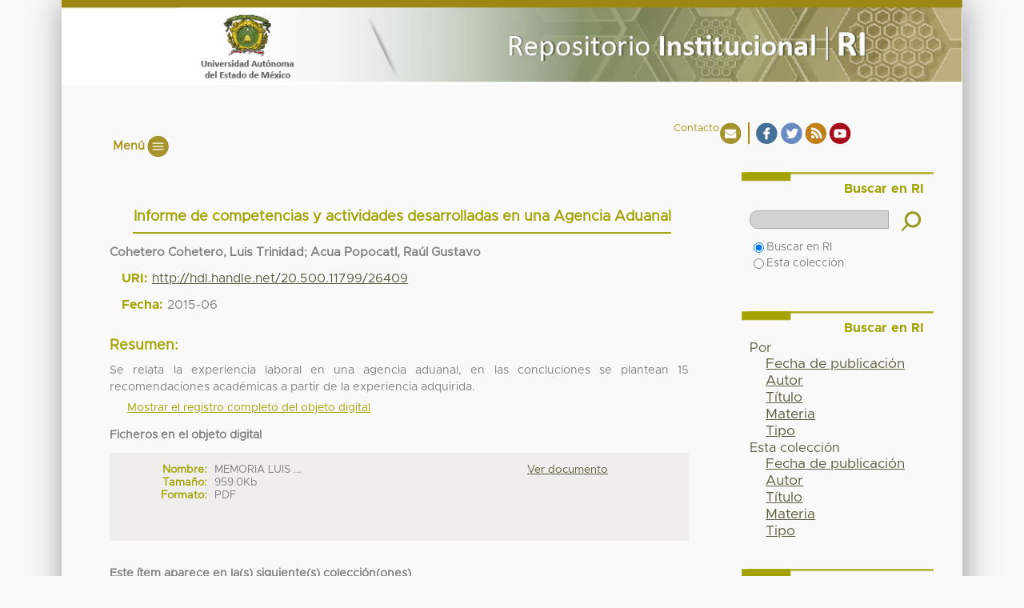

--- FILE ---
content_type: application/javascript;charset=ISO-8859-1
request_url: http://ri.uaemex.mx/themes/RI/lib/js/view/epub/epub.js
body_size: 210042
content:
/*!
 * @overview RSVP - a tiny implementation of Promises/A+.
 * @copyright Copyright (c) 2014 Yehuda Katz, Tom Dale, Stefan Penner and contributors
 * @license   Licensed under MIT license
 *            See https://raw.githubusercontent.com/tildeio/rsvp.js/master/LICENSE
 * @version   3.1.0
 */

(function() {
    "use strict";
    function lib$rsvp$utils$$objectOrFunction(x) {
      return typeof x === 'function' || (typeof x === 'object' && x !== null);
    }

    function lib$rsvp$utils$$isFunction(x) {
      return typeof x === 'function';
    }

    function lib$rsvp$utils$$isMaybeThenable(x) {
      return typeof x === 'object' && x !== null;
    }

    var lib$rsvp$utils$$_isArray;
    if (!Array.isArray) {
      lib$rsvp$utils$$_isArray = function (x) {
        return Object.prototype.toString.call(x) === '[object Array]';
      };
    } else {
      lib$rsvp$utils$$_isArray = Array.isArray;
    }

    var lib$rsvp$utils$$isArray = lib$rsvp$utils$$_isArray;

    var lib$rsvp$utils$$now = Date.now || function() { return new Date().getTime(); };

    function lib$rsvp$utils$$F() { }

    var lib$rsvp$utils$$o_create = (Object.create || function (o) {
      if (arguments.length > 1) {
        throw new Error('Second argument not supported');
      }
      if (typeof o !== 'object') {
        throw new TypeError('Argument must be an object');
      }
      lib$rsvp$utils$$F.prototype = o;
      return new lib$rsvp$utils$$F();
    });
    function lib$rsvp$events$$indexOf(callbacks, callback) {
      for (var i=0, l=callbacks.length; i<l; i++) {
        if (callbacks[i] === callback) { return i; }
      }

      return -1;
    }

    function lib$rsvp$events$$callbacksFor(object) {
      var callbacks = object._promiseCallbacks;

      if (!callbacks) {
        callbacks = object._promiseCallbacks = {};
      }

      return callbacks;
    }

    var lib$rsvp$events$$default = {

      /**
        `RSVP.EventTarget.mixin` extends an object with EventTarget methods. For
        Example:

        ```javascript
        var object = {};

        RSVP.EventTarget.mixin(object);

        object.on('finished', function(event) {
          // handle event
        });

        object.trigger('finished', { detail: value });
        ```

        `EventTarget.mixin` also works with prototypes:

        ```javascript
        var Person = function() {};
        RSVP.EventTarget.mixin(Person.prototype);

        var yehuda = new Person();
        var tom = new Person();

        yehuda.on('poke', function(event) {
          console.log('Yehuda says OW');
        });

        tom.on('poke', function(event) {
          console.log('Tom says OW');
        });

        yehuda.trigger('poke');
        tom.trigger('poke');
        ```

        @method mixin
        @for RSVP.EventTarget
        @private
        @param {Object} object object to extend with EventTarget methods
      */
      'mixin': function(object) {
        object['on']      = this['on'];
        object['off']     = this['off'];
        object['trigger'] = this['trigger'];
        object._promiseCallbacks = undefined;
        return object;
      },

      /**
        Registers a callback to be executed when `eventName` is triggered

        ```javascript
        object.on('event', function(eventInfo){
          // handle the event
        });

        object.trigger('event');
        ```

        @method on
        @for RSVP.EventTarget
        @private
        @param {String} eventName name of the event to listen for
        @param {Function} callback function to be called when the event is triggered.
      */
      'on': function(eventName, callback) {
        if (typeof callback !== 'function') {
          throw new TypeError('Callback must be a function');
        }

        var allCallbacks = lib$rsvp$events$$callbacksFor(this), callbacks;

        callbacks = allCallbacks[eventName];

        if (!callbacks) {
          callbacks = allCallbacks[eventName] = [];
        }

        if (lib$rsvp$events$$indexOf(callbacks, callback) === -1) {
          callbacks.push(callback);
        }
      },

      /**
        You can use `off` to stop firing a particular callback for an event:

        ```javascript
        function doStuff() { // do stuff! }
        object.on('stuff', doStuff);

        object.trigger('stuff'); // doStuff will be called

        // Unregister ONLY the doStuff callback
        object.off('stuff', doStuff);
        object.trigger('stuff'); // doStuff will NOT be called
        ```

        If you don't pass a `callback` argument to `off`, ALL callbacks for the
        event will not be executed when the event fires. For example:

        ```javascript
        var callback1 = function(){};
        var callback2 = function(){};

        object.on('stuff', callback1);
        object.on('stuff', callback2);

        object.trigger('stuff'); // callback1 and callback2 will be executed.

        object.off('stuff');
        object.trigger('stuff'); // callback1 and callback2 will not be executed!
        ```

        @method off
        @for RSVP.EventTarget
        @private
        @param {String} eventName event to stop listening to
        @param {Function} callback optional argument. If given, only the function
        given will be removed from the event's callback queue. If no `callback`
        argument is given, all callbacks will be removed from the event's callback
        queue.
      */
      'off': function(eventName, callback) {
        var allCallbacks = lib$rsvp$events$$callbacksFor(this), callbacks, index;

        if (!callback) {
          allCallbacks[eventName] = [];
          return;
        }

        callbacks = allCallbacks[eventName];

        index = lib$rsvp$events$$indexOf(callbacks, callback);

        if (index !== -1) { callbacks.splice(index, 1); }
      },

      /**
        Use `trigger` to fire custom events. For example:

        ```javascript
        object.on('foo', function(){
          console.log('foo event happened!');
        });
        object.trigger('foo');
        // 'foo event happened!' logged to the console
        ```

        You can also pass a value as a second argument to `trigger` that will be
        passed as an argument to all event listeners for the event:

        ```javascript
        object.on('foo', function(value){
          console.log(value.name);
        });

        object.trigger('foo', { name: 'bar' });
        // 'bar' logged to the console
        ```

        @method trigger
        @for RSVP.EventTarget
        @private
        @param {String} eventName name of the event to be triggered
        @param {*} options optional value to be passed to any event handlers for
        the given `eventName`
      */
      'trigger': function(eventName, options, label) {
        var allCallbacks = lib$rsvp$events$$callbacksFor(this), callbacks, callback;

        if (callbacks = allCallbacks[eventName]) {
          // Don't cache the callbacks.length since it may grow
          for (var i=0; i<callbacks.length; i++) {
            callback = callbacks[i];

            callback(options, label);
          }
        }
      }
    };

    var lib$rsvp$config$$config = {
      instrument: false
    };

    lib$rsvp$events$$default['mixin'](lib$rsvp$config$$config);

    function lib$rsvp$config$$configure(name, value) {
      if (name === 'onerror') {
        // handle for legacy users that expect the actual
        // error to be passed to their function added via
        // `RSVP.configure('onerror', someFunctionHere);`
        lib$rsvp$config$$config['on']('error', value);
        return;
      }

      if (arguments.length === 2) {
        lib$rsvp$config$$config[name] = value;
      } else {
        return lib$rsvp$config$$config[name];
      }
    }

    var lib$rsvp$instrument$$queue = [];

    function lib$rsvp$instrument$$scheduleFlush() {
      setTimeout(function() {
        var entry;
        for (var i = 0; i < lib$rsvp$instrument$$queue.length; i++) {
          entry = lib$rsvp$instrument$$queue[i];

          var payload = entry.payload;

          payload.guid = payload.key + payload.id;
          payload.childGuid = payload.key + payload.childId;
          if (payload.error) {
            payload.stack = payload.error.stack;
          }

          lib$rsvp$config$$config['trigger'](entry.name, entry.payload);
        }
        lib$rsvp$instrument$$queue.length = 0;
      }, 50);
    }

    function lib$rsvp$instrument$$instrument(eventName, promise, child) {
      if (1 === lib$rsvp$instrument$$queue.push({
        name: eventName,
        payload: {
          key: promise._guidKey,
          id:  promise._id,
          eventName: eventName,
          detail: promise._result,
          childId: child && child._id,
          label: promise._label,
          timeStamp: lib$rsvp$utils$$now(),
          error: lib$rsvp$config$$config["instrument-with-stack"] ? new Error(promise._label) : null
        }})) {
          lib$rsvp$instrument$$scheduleFlush();
        }
      }
    var lib$rsvp$instrument$$default = lib$rsvp$instrument$$instrument;

    function  lib$rsvp$$internal$$withOwnPromise() {
      return new TypeError('A promises callback cannot return that same promise.');
    }

    function lib$rsvp$$internal$$noop() {}

    var lib$rsvp$$internal$$PENDING   = void 0;
    var lib$rsvp$$internal$$FULFILLED = 1;
    var lib$rsvp$$internal$$REJECTED  = 2;

    var lib$rsvp$$internal$$GET_THEN_ERROR = new lib$rsvp$$internal$$ErrorObject();

    function lib$rsvp$$internal$$getThen(promise) {
      try {
        return promise.then;
      } catch(error) {
        lib$rsvp$$internal$$GET_THEN_ERROR.error = error;
        return lib$rsvp$$internal$$GET_THEN_ERROR;
      }
    }

    function lib$rsvp$$internal$$tryThen(then, value, fulfillmentHandler, rejectionHandler) {
      try {
        then.call(value, fulfillmentHandler, rejectionHandler);
      } catch(e) {
        return e;
      }
    }

    function lib$rsvp$$internal$$handleForeignThenable(promise, thenable, then) {
      lib$rsvp$config$$config.async(function(promise) {
        var sealed = false;
        var error = lib$rsvp$$internal$$tryThen(then, thenable, function(value) {
          if (sealed) { return; }
          sealed = true;
          if (thenable !== value) {
            lib$rsvp$$internal$$resolve(promise, value);
          } else {
            lib$rsvp$$internal$$fulfill(promise, value);
          }
        }, function(reason) {
          if (sealed) { return; }
          sealed = true;

          lib$rsvp$$internal$$reject(promise, reason);
        }, 'Settle: ' + (promise._label || ' unknown promise'));

        if (!sealed && error) {
          sealed = true;
          lib$rsvp$$internal$$reject(promise, error);
        }
      }, promise);
    }

    function lib$rsvp$$internal$$handleOwnThenable(promise, thenable) {
      if (thenable._state === lib$rsvp$$internal$$FULFILLED) {
        lib$rsvp$$internal$$fulfill(promise, thenable._result);
      } else if (thenable._state === lib$rsvp$$internal$$REJECTED) {
        thenable._onError = null;
        lib$rsvp$$internal$$reject(promise, thenable._result);
      } else {
        lib$rsvp$$internal$$subscribe(thenable, undefined, function(value) {
          if (thenable !== value) {
            lib$rsvp$$internal$$resolve(promise, value);
          } else {
            lib$rsvp$$internal$$fulfill(promise, value);
          }
        }, function(reason) {
          lib$rsvp$$internal$$reject(promise, reason);
        });
      }
    }

    function lib$rsvp$$internal$$handleMaybeThenable(promise, maybeThenable) {
      if (maybeThenable.constructor === promise.constructor) {
        lib$rsvp$$internal$$handleOwnThenable(promise, maybeThenable);
      } else {
        var then = lib$rsvp$$internal$$getThen(maybeThenable);

        if (then === lib$rsvp$$internal$$GET_THEN_ERROR) {
          lib$rsvp$$internal$$reject(promise, lib$rsvp$$internal$$GET_THEN_ERROR.error);
        } else if (then === undefined) {
          lib$rsvp$$internal$$fulfill(promise, maybeThenable);
        } else if (lib$rsvp$utils$$isFunction(then)) {
          lib$rsvp$$internal$$handleForeignThenable(promise, maybeThenable, then);
        } else {
          lib$rsvp$$internal$$fulfill(promise, maybeThenable);
        }
      }
    }

    function lib$rsvp$$internal$$resolve(promise, value) {
      if (promise === value) {
        lib$rsvp$$internal$$fulfill(promise, value);
      } else if (lib$rsvp$utils$$objectOrFunction(value)) {
        lib$rsvp$$internal$$handleMaybeThenable(promise, value);
      } else {
        lib$rsvp$$internal$$fulfill(promise, value);
      }
    }

    function lib$rsvp$$internal$$publishRejection(promise) {
      if (promise._onError) {
        promise._onError(promise._result);
      }

      lib$rsvp$$internal$$publish(promise);
    }

    function lib$rsvp$$internal$$fulfill(promise, value) {
      if (promise._state !== lib$rsvp$$internal$$PENDING) { return; }

      promise._result = value;
      promise._state = lib$rsvp$$internal$$FULFILLED;

      if (promise._subscribers.length === 0) {
        if (lib$rsvp$config$$config.instrument) {
          lib$rsvp$instrument$$default('fulfilled', promise);
        }
      } else {
        lib$rsvp$config$$config.async(lib$rsvp$$internal$$publish, promise);
      }
    }

    function lib$rsvp$$internal$$reject(promise, reason) {
      if (promise._state !== lib$rsvp$$internal$$PENDING) { return; }
      promise._state = lib$rsvp$$internal$$REJECTED;
      promise._result = reason;
      lib$rsvp$config$$config.async(lib$rsvp$$internal$$publishRejection, promise);
    }

    function lib$rsvp$$internal$$subscribe(parent, child, onFulfillment, onRejection) {
      var subscribers = parent._subscribers;
      var length = subscribers.length;

      parent._onError = null;

      subscribers[length] = child;
      subscribers[length + lib$rsvp$$internal$$FULFILLED] = onFulfillment;
      subscribers[length + lib$rsvp$$internal$$REJECTED]  = onRejection;

      if (length === 0 && parent._state) {
        lib$rsvp$config$$config.async(lib$rsvp$$internal$$publish, parent);
      }
    }

    function lib$rsvp$$internal$$publish(promise) {
      var subscribers = promise._subscribers;
      var settled = promise._state;

      if (lib$rsvp$config$$config.instrument) {
        lib$rsvp$instrument$$default(settled === lib$rsvp$$internal$$FULFILLED ? 'fulfilled' : 'rejected', promise);
      }

      if (subscribers.length === 0) { return; }

      var child, callback, detail = promise._result;

      for (var i = 0; i < subscribers.length; i += 3) {
        child = subscribers[i];
        callback = subscribers[i + settled];

        if (child) {
          lib$rsvp$$internal$$invokeCallback(settled, child, callback, detail);
        } else {
          callback(detail);
        }
      }

      promise._subscribers.length = 0;
    }

    function lib$rsvp$$internal$$ErrorObject() {
      this.error = null;
    }

    var lib$rsvp$$internal$$TRY_CATCH_ERROR = new lib$rsvp$$internal$$ErrorObject();

    function lib$rsvp$$internal$$tryCatch(callback, detail) {
      try {
        return callback(detail);
      } catch(e) {
        lib$rsvp$$internal$$TRY_CATCH_ERROR.error = e;
        return lib$rsvp$$internal$$TRY_CATCH_ERROR;
      }
    }

    function lib$rsvp$$internal$$invokeCallback(settled, promise, callback, detail) {
      var hasCallback = lib$rsvp$utils$$isFunction(callback),
          value, error, succeeded, failed;

      if (hasCallback) {
        value = lib$rsvp$$internal$$tryCatch(callback, detail);

        if (value === lib$rsvp$$internal$$TRY_CATCH_ERROR) {
          failed = true;
          error = value.error;
          value = null;
        } else {
          succeeded = true;
        }

        if (promise === value) {
          lib$rsvp$$internal$$reject(promise, lib$rsvp$$internal$$withOwnPromise());
          return;
        }

      } else {
        value = detail;
        succeeded = true;
      }

      if (promise._state !== lib$rsvp$$internal$$PENDING) {
        // noop
      } else if (hasCallback && succeeded) {
        lib$rsvp$$internal$$resolve(promise, value);
      } else if (failed) {
        lib$rsvp$$internal$$reject(promise, error);
      } else if (settled === lib$rsvp$$internal$$FULFILLED) {
        lib$rsvp$$internal$$fulfill(promise, value);
      } else if (settled === lib$rsvp$$internal$$REJECTED) {
        lib$rsvp$$internal$$reject(promise, value);
      }
    }

    function lib$rsvp$$internal$$initializePromise(promise, resolver) {
      var resolved = false;
      try {
        resolver(function resolvePromise(value){
          if (resolved) { return; }
          resolved = true;
          lib$rsvp$$internal$$resolve(promise, value);
        }, function rejectPromise(reason) {
          if (resolved) { return; }
          resolved = true;
          lib$rsvp$$internal$$reject(promise, reason);
        });
      } catch(e) {
        lib$rsvp$$internal$$reject(promise, e);
      }
    }

    function lib$rsvp$enumerator$$makeSettledResult(state, position, value) {
      if (state === lib$rsvp$$internal$$FULFILLED) {
        return {
          state: 'fulfilled',
          value: value
        };
      } else {
         return {
          state: 'rejected',
          reason: value
        };
      }
    }

    function lib$rsvp$enumerator$$Enumerator(Constructor, input, abortOnReject, label) {
      var enumerator = this;

      enumerator._instanceConstructor = Constructor;
      enumerator.promise = new Constructor(lib$rsvp$$internal$$noop, label);
      enumerator._abortOnReject = abortOnReject;

      if (enumerator._validateInput(input)) {
        enumerator._input     = input;
        enumerator.length     = input.length;
        enumerator._remaining = input.length;

        enumerator._init();

        if (enumerator.length === 0) {
          lib$rsvp$$internal$$fulfill(enumerator.promise, enumerator._result);
        } else {
          enumerator.length = enumerator.length || 0;
          enumerator._enumerate();
          if (enumerator._remaining === 0) {
            lib$rsvp$$internal$$fulfill(enumerator.promise, enumerator._result);
          }
        }
      } else {
        lib$rsvp$$internal$$reject(enumerator.promise, enumerator._validationError());
      }
    }

    var lib$rsvp$enumerator$$default = lib$rsvp$enumerator$$Enumerator;

    lib$rsvp$enumerator$$Enumerator.prototype._validateInput = function(input) {
      return lib$rsvp$utils$$isArray(input);
    };

    lib$rsvp$enumerator$$Enumerator.prototype._validationError = function() {
      return new Error('Array Methods must be provided an Array');
    };

    lib$rsvp$enumerator$$Enumerator.prototype._init = function() {
      this._result = new Array(this.length);
    };

    lib$rsvp$enumerator$$Enumerator.prototype._enumerate = function() {
      var enumerator = this;
      var length     = enumerator.length;
      var promise    = enumerator.promise;
      var input      = enumerator._input;

      for (var i = 0; promise._state === lib$rsvp$$internal$$PENDING && i < length; i++) {
        enumerator._eachEntry(input[i], i);
      }
    };

    lib$rsvp$enumerator$$Enumerator.prototype._eachEntry = function(entry, i) {
      var enumerator = this;
      var c = enumerator._instanceConstructor;
      if (lib$rsvp$utils$$isMaybeThenable(entry)) {
        if (entry.constructor === c && entry._state !== lib$rsvp$$internal$$PENDING) {
          entry._onError = null;
          enumerator._settledAt(entry._state, i, entry._result);
        } else {
          enumerator._willSettleAt(c.resolve(entry), i);
        }
      } else {
        enumerator._remaining--;
        enumerator._result[i] = enumerator._makeResult(lib$rsvp$$internal$$FULFILLED, i, entry);
      }
    };

    lib$rsvp$enumerator$$Enumerator.prototype._settledAt = function(state, i, value) {
      var enumerator = this;
      var promise = enumerator.promise;

      if (promise._state === lib$rsvp$$internal$$PENDING) {
        enumerator._remaining--;

        if (enumerator._abortOnReject && state === lib$rsvp$$internal$$REJECTED) {
          lib$rsvp$$internal$$reject(promise, value);
        } else {
          enumerator._result[i] = enumerator._makeResult(state, i, value);
        }
      }

      if (enumerator._remaining === 0) {
        lib$rsvp$$internal$$fulfill(promise, enumerator._result);
      }
    };

    lib$rsvp$enumerator$$Enumerator.prototype._makeResult = function(state, i, value) {
      return value;
    };

    lib$rsvp$enumerator$$Enumerator.prototype._willSettleAt = function(promise, i) {
      var enumerator = this;

      lib$rsvp$$internal$$subscribe(promise, undefined, function(value) {
        enumerator._settledAt(lib$rsvp$$internal$$FULFILLED, i, value);
      }, function(reason) {
        enumerator._settledAt(lib$rsvp$$internal$$REJECTED, i, reason);
      });
    };
    function lib$rsvp$promise$all$$all(entries, label) {
      return new lib$rsvp$enumerator$$default(this, entries, true /* abort on reject */, label).promise;
    }
    var lib$rsvp$promise$all$$default = lib$rsvp$promise$all$$all;
    function lib$rsvp$promise$race$$race(entries, label) {
      /*jshint validthis:true */
      var Constructor = this;

      var promise = new Constructor(lib$rsvp$$internal$$noop, label);

      if (!lib$rsvp$utils$$isArray(entries)) {
        lib$rsvp$$internal$$reject(promise, new TypeError('You must pass an array to race.'));
        return promise;
      }

      var length = entries.length;

      function onFulfillment(value) {
        lib$rsvp$$internal$$resolve(promise, value);
      }

      function onRejection(reason) {
        lib$rsvp$$internal$$reject(promise, reason);
      }

      for (var i = 0; promise._state === lib$rsvp$$internal$$PENDING && i < length; i++) {
        lib$rsvp$$internal$$subscribe(Constructor.resolve(entries[i]), undefined, onFulfillment, onRejection);
      }

      return promise;
    }
    var lib$rsvp$promise$race$$default = lib$rsvp$promise$race$$race;
    function lib$rsvp$promise$resolve$$resolve(object, label) {
      /*jshint validthis:true */
      var Constructor = this;

      if (object && typeof object === 'object' && object.constructor === Constructor) {
        return object;
      }

      var promise = new Constructor(lib$rsvp$$internal$$noop, label);
      lib$rsvp$$internal$$resolve(promise, object);
      return promise;
    }
    var lib$rsvp$promise$resolve$$default = lib$rsvp$promise$resolve$$resolve;
    function lib$rsvp$promise$reject$$reject(reason, label) {
      /*jshint validthis:true */
      var Constructor = this;
      var promise = new Constructor(lib$rsvp$$internal$$noop, label);
      lib$rsvp$$internal$$reject(promise, reason);
      return promise;
    }
    var lib$rsvp$promise$reject$$default = lib$rsvp$promise$reject$$reject;

    var lib$rsvp$promise$$guidKey = 'rsvp_' + lib$rsvp$utils$$now() + '-';
    var lib$rsvp$promise$$counter = 0;

    function lib$rsvp$promise$$needsResolver() {
      throw new TypeError('You must pass a resolver function as the first argument to the promise constructor');
    }

    function lib$rsvp$promise$$needsNew() {
      throw new TypeError("Failed to construct 'Promise': Please use the 'new' operator, this object constructor cannot be called as a function.");
    }

    function lib$rsvp$promise$$Promise(resolver, label) {
      var promise = this;

      promise._id = lib$rsvp$promise$$counter++;
      promise._label = label;
      promise._state = undefined;
      promise._result = undefined;
      promise._subscribers = [];

      if (lib$rsvp$config$$config.instrument) {
        lib$rsvp$instrument$$default('created', promise);
      }

      if (lib$rsvp$$internal$$noop !== resolver) {
        if (!lib$rsvp$utils$$isFunction(resolver)) {
          lib$rsvp$promise$$needsResolver();
        }

        if (!(promise instanceof lib$rsvp$promise$$Promise)) {
          lib$rsvp$promise$$needsNew();
        }

        lib$rsvp$$internal$$initializePromise(promise, resolver);
      }
    }

    var lib$rsvp$promise$$default = lib$rsvp$promise$$Promise;

    // deprecated
    lib$rsvp$promise$$Promise.cast = lib$rsvp$promise$resolve$$default;
    lib$rsvp$promise$$Promise.all = lib$rsvp$promise$all$$default;
    lib$rsvp$promise$$Promise.race = lib$rsvp$promise$race$$default;
    lib$rsvp$promise$$Promise.resolve = lib$rsvp$promise$resolve$$default;
    lib$rsvp$promise$$Promise.reject = lib$rsvp$promise$reject$$default;

    lib$rsvp$promise$$Promise.prototype = {
      constructor: lib$rsvp$promise$$Promise,

      _guidKey: lib$rsvp$promise$$guidKey,

      _onError: function (reason) {
        var promise = this;
        lib$rsvp$config$$config.after(function() {
          if (promise._onError) {
            lib$rsvp$config$$config['trigger']('error', reason, promise._label);
          }
        });
      },

    /**
      The primary way of interacting with a promise is through its `then` method,
      which registers callbacks to receive either a promise's eventual value or the
      reason why the promise cannot be fulfilled.

      ```js
      findUser().then(function(user){
        // user is available
      }, function(reason){
        // user is unavailable, and you are given the reason why
      });
      ```

      Chaining
      --------

      The return value of `then` is itself a promise.  This second, 'downstream'
      promise is resolved with the return value of the first promise's fulfillment
      or rejection handler, or rejected if the handler throws an exception.

      ```js
      findUser().then(function (user) {
        return user.name;
      }, function (reason) {
        return 'default name';
      }).then(function (userName) {
        // If `findUser` fulfilled, `userName` will be the user's name, otherwise it
        // will be `'default name'`
      });

      findUser().then(function (user) {
        throw new Error('Found user, but still unhappy');
      }, function (reason) {
        throw new Error('`findUser` rejected and we're unhappy');
      }).then(function (value) {
        // never reached
      }, function (reason) {
        // if `findUser` fulfilled, `reason` will be 'Found user, but still unhappy'.
        // If `findUser` rejected, `reason` will be '`findUser` rejected and we're unhappy'.
      });
      ```
      If the downstream promise does not specify a rejection handler, rejection reasons will be propagated further downstream.

      ```js
      findUser().then(function (user) {
        throw new PedagogicalException('Upstream error');
      }).then(function (value) {
        // never reached
      }).then(function (value) {
        // never reached
      }, function (reason) {
        // The `PedgagocialException` is propagated all the way down to here
      });
      ```

      Assimilation
      ------------

      Sometimes the value you want to propagate to a downstream promise can only be
      retrieved asynchronously. This can be achieved by returning a promise in the
      fulfillment or rejection handler. The downstream promise will then be pending
      until the returned promise is settled. This is called *assimilation*.

      ```js
      findUser().then(function (user) {
        return findCommentsByAuthor(user);
      }).then(function (comments) {
        // The user's comments are now available
      });
      ```

      If the assimliated promise rejects, then the downstream promise will also reject.

      ```js
      findUser().then(function (user) {
        return findCommentsByAuthor(user);
      }).then(function (comments) {
        // If `findCommentsByAuthor` fulfills, we'll have the value here
      }, function (reason) {
        // If `findCommentsByAuthor` rejects, we'll have the reason here
      });
      ```

      Simple Example
      --------------

      Synchronous Example

      ```javascript
      var result;

      try {
        result = findResult();
        // success
      } catch(reason) {
        // failure
      }
      ```

      Errback Example

      ```js
      findResult(function(result, err){
        if (err) {
          // failure
        } else {
          // success
        }
      });
      ```

      Promise Example;

      ```javascript
      findResult().then(function(result){
        // success
      }, function(reason){
        // failure
      });
      ```

      Advanced Example
      --------------

      Synchronous Example

      ```javascript
      var author, books;

      try {
        author = findAuthor();
        books  = findBooksByAuthor(author);
        // success
      } catch(reason) {
        // failure
      }
      ```

      Errback Example

      ```js

      function foundBooks(books) {

      }

      function failure(reason) {

      }

      findAuthor(function(author, err){
        if (err) {
          failure(err);
          // failure
        } else {
          try {
            findBoooksByAuthor(author, function(books, err) {
              if (err) {
                failure(err);
              } else {
                try {
                  foundBooks(books);
                } catch(reason) {
                  failure(reason);
                }
              }
            });
          } catch(error) {
            failure(err);
          }
          // success
        }
      });
      ```

      Promise Example;

      ```javascript
      findAuthor().
        then(findBooksByAuthor).
        then(function(books){
          // found books
      }).catch(function(reason){
        // something went wrong
      });
      ```

      @method then
      @param {Function} onFulfillment
      @param {Function} onRejection
      @param {String} label optional string for labeling the promise.
      Useful for tooling.
      @return {Promise}
    */
      then: function(onFulfillment, onRejection, label) {
        var parent = this;
        var state = parent._state;

        if (state === lib$rsvp$$internal$$FULFILLED && !onFulfillment || state === lib$rsvp$$internal$$REJECTED && !onRejection) {
          if (lib$rsvp$config$$config.instrument) {
            lib$rsvp$instrument$$default('chained', parent, parent);
          }
          return parent;
        }

        parent._onError = null;

        var child = new parent.constructor(lib$rsvp$$internal$$noop, label);
        var result = parent._result;

        if (lib$rsvp$config$$config.instrument) {
          lib$rsvp$instrument$$default('chained', parent, child);
        }

        if (state) {
          var callback = arguments[state - 1];
          lib$rsvp$config$$config.async(function(){
            lib$rsvp$$internal$$invokeCallback(state, child, callback, result);
          });
        } else {
          lib$rsvp$$internal$$subscribe(parent, child, onFulfillment, onRejection);
        }

        return child;
      },

    /**
      `catch` is simply sugar for `then(undefined, onRejection)` which makes it the same
      as the catch block of a try/catch statement.

      ```js
      function findAuthor(){
        throw new Error('couldn't find that author');
      }

      // synchronous
      try {
        findAuthor();
      } catch(reason) {
        // something went wrong
      }

      // async with promises
      findAuthor().catch(function(reason){
        // something went wrong
      });
      ```

      @method catch
      @param {Function} onRejection
      @param {String} label optional string for labeling the promise.
      Useful for tooling.
      @return {Promise}
    */
      'catch': function(onRejection, label) {
        return this.then(undefined, onRejection, label);
      },

    /**
      `finally` will be invoked regardless of the promise's fate just as native
      try/catch/finally behaves

      Synchronous example:

      ```js
      findAuthor() {
        if (Math.random() > 0.5) {
          throw new Error();
        }
        return new Author();
      }

      try {
        return findAuthor(); // succeed or fail
      } catch(error) {
        return findOtherAuther();
      } finally {
        // always runs
        // doesn't affect the return value
      }
      ```

      Asynchronous example:

      ```js
      findAuthor().catch(function(reason){
        return findOtherAuther();
      }).finally(function(){
        // author was either found, or not
      });
      ```

      @method finally
      @param {Function} callback
      @param {String} label optional string for labeling the promise.
      Useful for tooling.
      @return {Promise}
    */
      'finally': function(callback, label) {
        var promise = this;
        var constructor = promise.constructor;

        return promise.then(function(value) {
          return constructor.resolve(callback()).then(function(){
            return value;
          });
        }, function(reason) {
          return constructor.resolve(callback()).then(function(){
            throw reason;
          });
        }, label);
      }
    };

    function lib$rsvp$all$settled$$AllSettled(Constructor, entries, label) {
      this._superConstructor(Constructor, entries, false /* don't abort on reject */, label);
    }

    lib$rsvp$all$settled$$AllSettled.prototype = lib$rsvp$utils$$o_create(lib$rsvp$enumerator$$default.prototype);
    lib$rsvp$all$settled$$AllSettled.prototype._superConstructor = lib$rsvp$enumerator$$default;
    lib$rsvp$all$settled$$AllSettled.prototype._makeResult = lib$rsvp$enumerator$$makeSettledResult;
    lib$rsvp$all$settled$$AllSettled.prototype._validationError = function() {
      return new Error('allSettled must be called with an array');
    };

    function lib$rsvp$all$settled$$allSettled(entries, label) {
      return new lib$rsvp$all$settled$$AllSettled(lib$rsvp$promise$$default, entries, label).promise;
    }
    var lib$rsvp$all$settled$$default = lib$rsvp$all$settled$$allSettled;
    function lib$rsvp$all$$all(array, label) {
      return lib$rsvp$promise$$default.all(array, label);
    }
    var lib$rsvp$all$$default = lib$rsvp$all$$all;
    var lib$rsvp$asap$$len = 0;
    var lib$rsvp$asap$$toString = {}.toString;
    var lib$rsvp$asap$$vertxNext;
    function lib$rsvp$asap$$asap(callback, arg) {
      lib$rsvp$asap$$queue[lib$rsvp$asap$$len] = callback;
      lib$rsvp$asap$$queue[lib$rsvp$asap$$len + 1] = arg;
      lib$rsvp$asap$$len += 2;
      if (lib$rsvp$asap$$len === 2) {
        // If len is 1, that means that we need to schedule an async flush.
        // If additional callbacks are queued before the queue is flushed, they
        // will be processed by this flush that we are scheduling.
        lib$rsvp$asap$$scheduleFlush();
      }
    }

    var lib$rsvp$asap$$default = lib$rsvp$asap$$asap;

    var lib$rsvp$asap$$browserWindow = (typeof window !== 'undefined') ? window : undefined;
    var lib$rsvp$asap$$browserGlobal = lib$rsvp$asap$$browserWindow || {};
    var lib$rsvp$asap$$BrowserMutationObserver = lib$rsvp$asap$$browserGlobal.MutationObserver || lib$rsvp$asap$$browserGlobal.WebKitMutationObserver;
    var lib$rsvp$asap$$isNode = typeof self === 'undefined' &&
      typeof process !== 'undefined' && {}.toString.call(process) === '[object process]';

    // test for web worker but not in IE10
    var lib$rsvp$asap$$isWorker = typeof Uint8ClampedArray !== 'undefined' &&
      typeof importScripts !== 'undefined' &&
      typeof MessageChannel !== 'undefined';

    // node
    function lib$rsvp$asap$$useNextTick() {
      var nextTick = process.nextTick;
      // node version 0.10.x displays a deprecation warning when nextTick is used recursively
      // setImmediate should be used instead instead
      var version = process.versions.node.match(/^(?:(\d+)\.)?(?:(\d+)\.)?(\*|\d+)$/);
      if (Array.isArray(version) && version[1] === '0' && version[2] === '10') {
        nextTick = setImmediate;
      }
      return function() {
        nextTick(lib$rsvp$asap$$flush);
      };
    }

    // vertx
    function lib$rsvp$asap$$useVertxTimer() {
      return function() {
        lib$rsvp$asap$$vertxNext(lib$rsvp$asap$$flush);
      };
    }

    function lib$rsvp$asap$$useMutationObserver() {
      var iterations = 0;
      var observer = new lib$rsvp$asap$$BrowserMutationObserver(lib$rsvp$asap$$flush);
      var node = document.createTextNode('');
      observer.observe(node, { characterData: true });

      return function() {
        node.data = (iterations = ++iterations % 2);
      };
    }

    // web worker
    function lib$rsvp$asap$$useMessageChannel() {
      var channel = new MessageChannel();
      channel.port1.onmessage = lib$rsvp$asap$$flush;
      return function () {
        channel.port2.postMessage(0);
      };
    }

    function lib$rsvp$asap$$useSetTimeout() {
      return function() {
        setTimeout(lib$rsvp$asap$$flush, 1);
      };
    }

    var lib$rsvp$asap$$queue = new Array(1000);
    function lib$rsvp$asap$$flush() {
      for (var i = 0; i < lib$rsvp$asap$$len; i+=2) {
        var callback = lib$rsvp$asap$$queue[i];
        var arg = lib$rsvp$asap$$queue[i+1];

        callback(arg);

        lib$rsvp$asap$$queue[i] = undefined;
        lib$rsvp$asap$$queue[i+1] = undefined;
      }

      lib$rsvp$asap$$len = 0;
    }

    function lib$rsvp$asap$$attemptVertex() {
      try {
        var r = require;
        var vertx = r('vertx');
        lib$rsvp$asap$$vertxNext = vertx.runOnLoop || vertx.runOnContext;
        return lib$rsvp$asap$$useVertxTimer();
      } catch(e) {
        return lib$rsvp$asap$$useSetTimeout();
      }
    }

    var lib$rsvp$asap$$scheduleFlush;
    // Decide what async method to use to triggering processing of queued callbacks:
    if (lib$rsvp$asap$$isNode) {
      lib$rsvp$asap$$scheduleFlush = lib$rsvp$asap$$useNextTick();
    } else if (lib$rsvp$asap$$BrowserMutationObserver) {
      lib$rsvp$asap$$scheduleFlush = lib$rsvp$asap$$useMutationObserver();
    } else if (lib$rsvp$asap$$isWorker) {
      lib$rsvp$asap$$scheduleFlush = lib$rsvp$asap$$useMessageChannel();
    } else if (lib$rsvp$asap$$browserWindow === undefined && typeof require === 'function') {
      lib$rsvp$asap$$scheduleFlush = lib$rsvp$asap$$attemptVertex();
    } else {
      lib$rsvp$asap$$scheduleFlush = lib$rsvp$asap$$useSetTimeout();
    }
    function lib$rsvp$defer$$defer(label) {
      var deferred = {};

      deferred['promise'] = new lib$rsvp$promise$$default(function(resolve, reject) {
        deferred['resolve'] = resolve;
        deferred['reject'] = reject;
      }, label);

      return deferred;
    }
    var lib$rsvp$defer$$default = lib$rsvp$defer$$defer;
    function lib$rsvp$filter$$filter(promises, filterFn, label) {
      return lib$rsvp$promise$$default.all(promises, label).then(function(values) {
        if (!lib$rsvp$utils$$isFunction(filterFn)) {
          throw new TypeError("You must pass a function as filter's second argument.");
        }

        var length = values.length;
        var filtered = new Array(length);

        for (var i = 0; i < length; i++) {
          filtered[i] = filterFn(values[i]);
        }

        return lib$rsvp$promise$$default.all(filtered, label).then(function(filtered) {
          var results = new Array(length);
          var newLength = 0;

          for (var i = 0; i < length; i++) {
            if (filtered[i]) {
              results[newLength] = values[i];
              newLength++;
            }
          }

          results.length = newLength;

          return results;
        });
      });
    }
    var lib$rsvp$filter$$default = lib$rsvp$filter$$filter;

    function lib$rsvp$promise$hash$$PromiseHash(Constructor, object, label) {
      this._superConstructor(Constructor, object, true, label);
    }

    var lib$rsvp$promise$hash$$default = lib$rsvp$promise$hash$$PromiseHash;

    lib$rsvp$promise$hash$$PromiseHash.prototype = lib$rsvp$utils$$o_create(lib$rsvp$enumerator$$default.prototype);
    lib$rsvp$promise$hash$$PromiseHash.prototype._superConstructor = lib$rsvp$enumerator$$default;
    lib$rsvp$promise$hash$$PromiseHash.prototype._init = function() {
      this._result = {};
    };

    lib$rsvp$promise$hash$$PromiseHash.prototype._validateInput = function(input) {
      return input && typeof input === 'object';
    };

    lib$rsvp$promise$hash$$PromiseHash.prototype._validationError = function() {
      return new Error('Promise.hash must be called with an object');
    };

    lib$rsvp$promise$hash$$PromiseHash.prototype._enumerate = function() {
      var enumerator = this;
      var promise    = enumerator.promise;
      var input      = enumerator._input;
      var results    = [];

      for (var key in input) {
        if (promise._state === lib$rsvp$$internal$$PENDING && Object.prototype.hasOwnProperty.call(input, key)) {
          results.push({
            position: key,
            entry: input[key]
          });
        }
      }

      var length = results.length;
      enumerator._remaining = length;
      var result;

      for (var i = 0; promise._state === lib$rsvp$$internal$$PENDING && i < length; i++) {
        result = results[i];
        enumerator._eachEntry(result.entry, result.position);
      }
    };

    function lib$rsvp$hash$settled$$HashSettled(Constructor, object, label) {
      this._superConstructor(Constructor, object, false, label);
    }

    lib$rsvp$hash$settled$$HashSettled.prototype = lib$rsvp$utils$$o_create(lib$rsvp$promise$hash$$default.prototype);
    lib$rsvp$hash$settled$$HashSettled.prototype._superConstructor = lib$rsvp$enumerator$$default;
    lib$rsvp$hash$settled$$HashSettled.prototype._makeResult = lib$rsvp$enumerator$$makeSettledResult;

    lib$rsvp$hash$settled$$HashSettled.prototype._validationError = function() {
      return new Error('hashSettled must be called with an object');
    };

    function lib$rsvp$hash$settled$$hashSettled(object, label) {
      return new lib$rsvp$hash$settled$$HashSettled(lib$rsvp$promise$$default, object, label).promise;
    }
    var lib$rsvp$hash$settled$$default = lib$rsvp$hash$settled$$hashSettled;
    function lib$rsvp$hash$$hash(object, label) {
      return new lib$rsvp$promise$hash$$default(lib$rsvp$promise$$default, object, label).promise;
    }
    var lib$rsvp$hash$$default = lib$rsvp$hash$$hash;
    function lib$rsvp$map$$map(promises, mapFn, label) {
      return lib$rsvp$promise$$default.all(promises, label).then(function(values) {
        if (!lib$rsvp$utils$$isFunction(mapFn)) {
          throw new TypeError("You must pass a function as map's second argument.");
        }

        var length = values.length;
        var results = new Array(length);

        for (var i = 0; i < length; i++) {
          results[i] = mapFn(values[i]);
        }

        return lib$rsvp$promise$$default.all(results, label);
      });
    }
    var lib$rsvp$map$$default = lib$rsvp$map$$map;

    function lib$rsvp$node$$Result() {
      this.value = undefined;
    }

    var lib$rsvp$node$$ERROR = new lib$rsvp$node$$Result();
    var lib$rsvp$node$$GET_THEN_ERROR = new lib$rsvp$node$$Result();

    function lib$rsvp$node$$getThen(obj) {
      try {
       return obj.then;
      } catch(error) {
        lib$rsvp$node$$ERROR.value= error;
        return lib$rsvp$node$$ERROR;
      }
    }


    function lib$rsvp$node$$tryApply(f, s, a) {
      try {
        f.apply(s, a);
      } catch(error) {
        lib$rsvp$node$$ERROR.value = error;
        return lib$rsvp$node$$ERROR;
      }
    }

    function lib$rsvp$node$$makeObject(_, argumentNames) {
      var obj = {};
      var name;
      var i;
      var length = _.length;
      var args = new Array(length);

      for (var x = 0; x < length; x++) {
        args[x] = _[x];
      }

      for (i = 0; i < argumentNames.length; i++) {
        name = argumentNames[i];
        obj[name] = args[i + 1];
      }

      return obj;
    }

    function lib$rsvp$node$$arrayResult(_) {
      var length = _.length;
      var args = new Array(length - 1);

      for (var i = 1; i < length; i++) {
        args[i - 1] = _[i];
      }

      return args;
    }

    function lib$rsvp$node$$wrapThenable(then, promise) {
      return {
        then: function(onFulFillment, onRejection) {
          return then.call(promise, onFulFillment, onRejection);
        }
      };
    }

    function lib$rsvp$node$$denodeify(nodeFunc, options) {
      var fn = function() {
        var self = this;
        var l = arguments.length;
        var args = new Array(l + 1);
        var arg;
        var promiseInput = false;

        for (var i = 0; i < l; ++i) {
          arg = arguments[i];

          if (!promiseInput) {
            // TODO: clean this up
            promiseInput = lib$rsvp$node$$needsPromiseInput(arg);
            if (promiseInput === lib$rsvp$node$$GET_THEN_ERROR) {
              var p = new lib$rsvp$promise$$default(lib$rsvp$$internal$$noop);
              lib$rsvp$$internal$$reject(p, lib$rsvp$node$$GET_THEN_ERROR.value);
              return p;
            } else if (promiseInput && promiseInput !== true) {
              arg = lib$rsvp$node$$wrapThenable(promiseInput, arg);
            }
          }
          args[i] = arg;
        }

        var promise = new lib$rsvp$promise$$default(lib$rsvp$$internal$$noop);

        args[l] = function(err, val) {
          if (err)
            lib$rsvp$$internal$$reject(promise, err);
          else if (options === undefined)
            lib$rsvp$$internal$$resolve(promise, val);
          else if (options === true)
            lib$rsvp$$internal$$resolve(promise, lib$rsvp$node$$arrayResult(arguments));
          else if (lib$rsvp$utils$$isArray(options))
            lib$rsvp$$internal$$resolve(promise, lib$rsvp$node$$makeObject(arguments, options));
          else
            lib$rsvp$$internal$$resolve(promise, val);
        };

        if (promiseInput) {
          return lib$rsvp$node$$handlePromiseInput(promise, args, nodeFunc, self);
        } else {
          return lib$rsvp$node$$handleValueInput(promise, args, nodeFunc, self);
        }
      };

      fn.__proto__ = nodeFunc;

      return fn;
    }

    var lib$rsvp$node$$default = lib$rsvp$node$$denodeify;

    function lib$rsvp$node$$handleValueInput(promise, args, nodeFunc, self) {
      var result = lib$rsvp$node$$tryApply(nodeFunc, self, args);
      if (result === lib$rsvp$node$$ERROR) {
        lib$rsvp$$internal$$reject(promise, result.value);
      }
      return promise;
    }

    function lib$rsvp$node$$handlePromiseInput(promise, args, nodeFunc, self){
      return lib$rsvp$promise$$default.all(args).then(function(args){
        var result = lib$rsvp$node$$tryApply(nodeFunc, self, args);
        if (result === lib$rsvp$node$$ERROR) {
          lib$rsvp$$internal$$reject(promise, result.value);
        }
        return promise;
      });
    }

    function lib$rsvp$node$$needsPromiseInput(arg) {
      if (arg && typeof arg === 'object') {
        if (arg.constructor === lib$rsvp$promise$$default) {
          return true;
        } else {
          return lib$rsvp$node$$getThen(arg);
        }
      } else {
        return false;
      }
    }
    var lib$rsvp$platform$$platform;

    /* global self */
    if (typeof self === 'object') {
      lib$rsvp$platform$$platform = self;

    /* global global */
    } else if (typeof global === 'object') {
      lib$rsvp$platform$$platform = global;
    } else {
      throw new Error('no global: `self` or `global` found');
    }

    var lib$rsvp$platform$$default = lib$rsvp$platform$$platform;
    function lib$rsvp$race$$race(array, label) {
      return lib$rsvp$promise$$default.race(array, label);
    }
    var lib$rsvp$race$$default = lib$rsvp$race$$race;
    function lib$rsvp$reject$$reject(reason, label) {
      return lib$rsvp$promise$$default.reject(reason, label);
    }
    var lib$rsvp$reject$$default = lib$rsvp$reject$$reject;
    function lib$rsvp$resolve$$resolve(value, label) {
      return lib$rsvp$promise$$default.resolve(value, label);
    }
    var lib$rsvp$resolve$$default = lib$rsvp$resolve$$resolve;
    function lib$rsvp$rethrow$$rethrow(reason) {
      setTimeout(function() {
        throw reason;
      });
      throw reason;
    }
    var lib$rsvp$rethrow$$default = lib$rsvp$rethrow$$rethrow;

    // defaults
    lib$rsvp$config$$config.async = lib$rsvp$asap$$default;
    lib$rsvp$config$$config.after = function(cb) {
      setTimeout(cb, 0);
    };
    var lib$rsvp$$cast = lib$rsvp$resolve$$default;
    function lib$rsvp$$async(callback, arg) {
      lib$rsvp$config$$config.async(callback, arg);
    }

    function lib$rsvp$$on() {
      lib$rsvp$config$$config['on'].apply(lib$rsvp$config$$config, arguments);
    }

    function lib$rsvp$$off() {
      lib$rsvp$config$$config['off'].apply(lib$rsvp$config$$config, arguments);
    }

    // Set up instrumentation through `window.__PROMISE_INTRUMENTATION__`
    if (typeof window !== 'undefined' && typeof window['__PROMISE_INSTRUMENTATION__'] === 'object') {
      var lib$rsvp$$callbacks = window['__PROMISE_INSTRUMENTATION__'];
      lib$rsvp$config$$configure('instrument', true);
      for (var lib$rsvp$$eventName in lib$rsvp$$callbacks) {
        if (lib$rsvp$$callbacks.hasOwnProperty(lib$rsvp$$eventName)) {
          lib$rsvp$$on(lib$rsvp$$eventName, lib$rsvp$$callbacks[lib$rsvp$$eventName]);
        }
      }
    }

    var lib$rsvp$umd$$RSVP = {
      'race': lib$rsvp$race$$default,
      'Promise': lib$rsvp$promise$$default,
      'allSettled': lib$rsvp$all$settled$$default,
      'hash': lib$rsvp$hash$$default,
      'hashSettled': lib$rsvp$hash$settled$$default,
      'denodeify': lib$rsvp$node$$default,
      'on': lib$rsvp$$on,
      'off': lib$rsvp$$off,
      'map': lib$rsvp$map$$default,
      'filter': lib$rsvp$filter$$default,
      'resolve': lib$rsvp$resolve$$default,
      'reject': lib$rsvp$reject$$default,
      'all': lib$rsvp$all$$default,
      'rethrow': lib$rsvp$rethrow$$default,
      'defer': lib$rsvp$defer$$default,
      'EventTarget': lib$rsvp$events$$default,
      'configure': lib$rsvp$config$$configure,
      'async': lib$rsvp$$async
    };

    /* global define:true module:true window: true */
    if (typeof define === 'function' && define['amd']) {
      define(function() { return lib$rsvp$umd$$RSVP; });
    } else if (typeof module !== 'undefined' && module['exports']) {
      module['exports'] = lib$rsvp$umd$$RSVP;
    } else if (typeof lib$rsvp$platform$$default !== 'undefined') {
      lib$rsvp$platform$$default['RSVP'] = lib$rsvp$umd$$RSVP;
    }
}).call(this);


'use strict';

var EPUBJS = EPUBJS || {};
EPUBJS.VERSION = "0.2.12";

EPUBJS.plugins = EPUBJS.plugins || {};

EPUBJS.filePath = EPUBJS.filePath || "/epubjs/";

EPUBJS.Render = {};

(function(root) {

	var previousEpub = root.ePub || {};

	var ePub = root.ePub = function() {
		var bookPath, options;

		//-- var book = ePub("path/to/book.epub", { restore: true })
		if(typeof(arguments[0]) != 'undefined' &&
			(typeof arguments[0] === 'string' || arguments[0] instanceof ArrayBuffer)) {

			bookPath = arguments[0];

			if( arguments[1] && typeof arguments[1] === 'object' ) {
				options = arguments[1];
				options.bookPath = bookPath;
			} else {
				options = { 'bookPath' : bookPath };
			}

		}

		/*
		*   var book = ePub({ bookPath: "path/to/book.epub", restore: true });
		*
		*   - OR -
		*
		*   var book = ePub({ restore: true });
		*   book.open("path/to/book.epub");
		*/

		if( arguments[0] && typeof arguments[0] === 'object' && !(arguments[0] instanceof ArrayBuffer)) {
			options = arguments[0];
		}


		return new EPUBJS.Book(options);
	};

	//exports to multiple environments
	if (typeof define === 'function' && define.amd) {
		//AMD
		define(['rsvp'], function(){ return ePub; });
	} else if (typeof module != "undefined" && module.exports) {
		//Node
		module.exports = ePub;
	}

})(window);

EPUBJS.Book = function(options){

	var book = this;

	this.settings = EPUBJS.core.defaults(options || {}, {
		bookPath : undefined,
		bookKey : undefined,
		packageUrl : undefined,
		storage: false, //-- true (auto) or false (none) | override: 'ram', 'websqldatabase', 'indexeddb', 'filesystem'
		fromStorage : false,
		saved : false,
		online : true,
		contained : false,
		width : undefined,
		height: undefined,
		layoutOveride : undefined, // Default: { spread: 'reflowable', layout: 'auto', orientation: 'auto'}
		orientation : undefined,
		minSpreadWidth: 768, //-- overridden by spread: none (never) / both (always)
		gap: "auto", //-- "auto" or int
		version: 1,
		restore: false,
		reload : false,
		goto : false,
		styles : {},
		headTags : {},
		withCredentials: false,
		render_method: "Iframe"
	});

	this.settings.EPUBJSVERSION = EPUBJS.VERSION;

	this.spinePos = 0;
	this.stored = false;

	//-- All Book events for listening
	/*
		book:ready
		book:stored
		book:online
		book:offline
		book:pageChanged
		book:loadFailed
		book:loadChapterFailed
	*/

	//-- Adds Hook methods to the Book prototype
	//   Hooks will all return before triggering the callback.
	// EPUBJS.Hooks.mixin(this);
	//-- Get pre-registered hooks for events
	// this.getHooks("beforeChapterDisplay");

	this.online = this.settings.online || navigator.onLine;
	this.networkListeners();

	this.ready = {
		manifest: new RSVP.defer(),
		spine: new RSVP.defer(),
		metadata: new RSVP.defer(),
		cover: new RSVP.defer(),
		toc: new RSVP.defer(),
		pageList: new RSVP.defer()
	};

	this.readyPromises = [
		this.ready.manifest.promise,
		this.ready.spine.promise,
		this.ready.metadata.promise,
		this.ready.cover.promise,
		this.ready.toc.promise
	];

	this.pageList = [];
	this.pagination = new EPUBJS.Pagination();
	this.pageListReady = this.ready.pageList.promise;

	this.ready.all = RSVP.all(this.readyPromises);

	this.ready.all.then(this._ready.bind(this));

	// Queue for methods used before rendering
	this.isRendered = false;
	this._q = EPUBJS.core.queue(this);
	// Queue for rendering
	this._rendering = false;
	this._displayQ = EPUBJS.core.queue(this);
	// Queue for going to another location
	this._moving = false;
	this._gotoQ = EPUBJS.core.queue(this);

	/**
	* Creates a new renderer.
	* The renderer will handle displaying the content using the method provided in the settings
	*/
	this.renderer = new EPUBJS.Renderer(this.settings.render_method);
	//-- Set the width at which to switch from spreads to single pages
	this.renderer.setMinSpreadWidth(this.settings.minSpreadWidth);
	this.renderer.setGap(this.settings.gap);
	//-- Pass through the renderer events
	this.listenToRenderer(this.renderer);

	this.defer_opened = new RSVP.defer();
	this.opened = this.defer_opened.promise;

	this.store = false; //-- False if not using storage;

	//-- Determine storage method
	//-- Override options: none | ram | websqldatabase | indexeddb | filesystem
	if(this.settings.storage !== false){
		// this.storage = new fileStorage.storage(this.settings.storage);
		this.fromStorage(true);
	}

	// BookUrl is optional, but if present start loading process
	if(typeof this.settings.bookPath === 'string' || this.settings.bookPath instanceof ArrayBuffer) {
		this.open(this.settings.bookPath, this.settings.reload);
	}

	window.addEventListener("beforeunload", this.unload.bind(this), false);

	//-- Listen for these promises:
	//-- book.opened.then()
	//-- book.rendered.then()
};

//-- Check bookUrl and start parsing book Assets or load them from storage
EPUBJS.Book.prototype.open = function(bookPath, forceReload){
	var book = this,
			epubpackage,
			opened = new RSVP.defer();

	this.settings.bookPath = bookPath;

	if(this.settings.contained || this.isContained(bookPath)){

		this.settings.contained = this.contained = true;

		this.bookUrl = '';

		epubpackage = this.unarchive(bookPath).
			then(function(){
				return book.loadPackage();
			});

	}	else {
		//-- Get a absolute URL from the book path
		this.bookUrl = this.urlFrom(bookPath);

		epubpackage = this.loadPackage();
	}

	if(this.settings.restore && !forceReload && localStorage){
		//-- Will load previous package json, or re-unpack if error
		epubpackage.then(function(packageXml) {
			var identifier = book.packageIdentifier(packageXml);
			var restored = book.restore(identifier);

			if(!restored) {
				book.unpack(packageXml);
			}
			opened.resolve();
			book.defer_opened.resolve();
		});

	}else{

		//-- Get package information from epub opf
		epubpackage.then(function(packageXml) {
			book.unpack(packageXml);
			opened.resolve();
			book.defer_opened.resolve();
		});
	}

	this._registerReplacements(this.renderer);

	return opened.promise;

};

EPUBJS.Book.prototype.loadPackage = function(_containerPath){
	var book = this,
			parse = new EPUBJS.Parser(),
			containerPath = _containerPath || "META-INF/container.xml",
			containerXml,
			packageXml;

	if(!this.settings.packageUrl) { //-- provide the packageUrl to skip this step
		packageXml = book.loadXml(book.bookUrl + containerPath).
			then(function(containerXml){
				return parse.container(containerXml); // Container has path to content
			}).
			then(function(paths){
				book.settings.contentsPath = book.bookUrl + paths.basePath;
				book.settings.packageUrl = book.bookUrl + paths.packagePath;
				book.settings.encoding = paths.encoding;
				return book.loadXml(book.settings.packageUrl); // Containes manifest, spine and metadata
			});
	} else {
		packageXml = book.loadXml(book.settings.packageUrl);
	}

	packageXml.catch(function(error) {
		// handle errors in either of the two requests
		console.error("Could not load book at: "+ containerPath);
		book.trigger("book:loadFailed", containerPath);
	});
	return packageXml;
};

EPUBJS.Book.prototype.packageIdentifier = function(packageXml){
	var book = this,
			parse = new EPUBJS.Parser();

	return parse.identifier(packageXml);
};

EPUBJS.Book.prototype.unpack = function(packageXml){
	var book = this,
			parse = new EPUBJS.Parser();

	book.contents = parse.packageContents(packageXml, book.settings.contentsPath); // Extract info from contents

	book.manifest = book.contents.manifest;
	book.spine = book.contents.spine;
	book.spineIndexByURL = book.contents.spineIndexByURL;
	book.metadata = book.contents.metadata;
	if(!book.settings.bookKey) {
		book.settings.bookKey = book.generateBookKey(book.metadata.identifier);
	}

	//-- Set Globbal Layout setting based on metadata
	book.globalLayoutProperties = book.parseLayoutProperties(book.metadata);

	if(book.contents.coverPath) {
		book.cover = book.contents.cover = book.settings.contentsPath + book.contents.coverPath;
	}

	book.spineNodeIndex = book.contents.spineNodeIndex;

	book.ready.manifest.resolve(book.contents.manifest);
	book.ready.spine.resolve(book.contents.spine);
	book.ready.metadata.resolve(book.contents.metadata);
	book.ready.cover.resolve(book.contents.cover);

	book.locations = new EPUBJS.Locations(book.spine, book.store, book.settings.withCredentials);

	//-- Load the TOC, optional; either the EPUB3 XHTML Navigation file or the EPUB2 NCX file
	if(book.contents.navPath) {
		book.settings.navUrl = book.settings.contentsPath + book.contents.navPath;

		book.loadXml(book.settings.navUrl).
			then(function(navHtml){
				return parse.nav(navHtml, book.spineIndexByURL, book.spine); // Grab Table of Contents
			}).then(function(toc){
				book.toc = book.contents.toc = toc;
				book.ready.toc.resolve(book.contents.toc);
			}, function(error) {
				book.ready.toc.resolve(false);
			});

		// Load the optional pageList
		book.loadXml(book.settings.navUrl).
			then(function(navHtml){
				return parse.pageList(navHtml, book.spineIndexByURL, book.spine);
			}).then(function(pageList){
				var epubcfi = new EPUBJS.EpubCFI();
				var wait = 0; // need to generate a cfi

				// No pageList found
				if(pageList.length === 0) {
					return;
				}

				book.pageList = book.contents.pageList = pageList;

				// Replace HREFs with CFI
				book.pageList.forEach(function(pg){
					if(!pg.cfi) {
						wait += 1;
						epubcfi.generateCfiFromHref(pg.href, book).then(function(cfi){
							pg.cfi = cfi;
							pg.packageUrl = book.settings.packageUrl;

							wait -= 1;
							if(wait === 0) {
								book.pagination.process(book.pageList);
								book.ready.pageList.resolve(book.pageList);
							}
						});
					}
				});

				if(!wait) {
					book.pagination.process(book.pageList);
					book.ready.pageList.resolve(book.pageList);
				}

			}, function(error) {
				book.ready.pageList.resolve([]);
			});
	} else if(book.contents.tocPath) {
		book.settings.tocUrl = book.settings.contentsPath + book.contents.tocPath;

		book.loadXml(book.settings.tocUrl).
			then(function(tocXml){
					return parse.toc(tocXml, book.spineIndexByURL, book.spine); // Grab Table of Contents
			}).then(function(toc){
				book.toc = book.contents.toc = toc;
				book.ready.toc.resolve(book.contents.toc);
			}, function(error) {
				book.ready.toc.resolve(false);
			});

	} else {
		book.ready.toc.resolve(false);
	}

};

EPUBJS.Book.prototype.createHiddenRender = function(renderer, _width, _height) {
	var box = this.element.getBoundingClientRect();
	var width = _width || this.settings.width || box.width;
	var height = _height || this.settings.height || box.height;
	var hiddenContainer;
	var hiddenEl;
	renderer.setMinSpreadWidth(this.settings.minSpreadWidth);
	renderer.setGap(this.settings.gap);

	this._registerReplacements(renderer);
	if(this.settings.forceSingle) {
		renderer.forceSingle(true);
	}

	hiddenContainer = document.createElement("div");
	hiddenContainer.style.visibility = "hidden";
	hiddenContainer.style.overflow = "hidden";
	hiddenContainer.style.width = "0";
	hiddenContainer.style.height = "0";
	this.element.appendChild(hiddenContainer);

	hiddenEl = document.createElement("div");
	hiddenEl.style.visibility = "hidden";
	hiddenEl.style.overflow = "hidden";
	hiddenEl.style.width = width + "px";//"0";
	hiddenEl.style.height = height +"px"; //"0";
	hiddenContainer.appendChild(hiddenEl);

	renderer.initialize(hiddenEl);
	return hiddenContainer;
};

// Generates the pageList array by loading every chapter and paging through them
EPUBJS.Book.prototype.generatePageList = function(width, height){
	var pageList = [];
	var pager = new EPUBJS.Renderer(this.settings.render_method, false); //hidden
	var hiddenContainer = this.createHiddenRender(pager, width, height);
	var deferred = new RSVP.defer();
	var spinePos = -1;
	var spineLength = this.spine.length;
	var totalPages = 0;
	var currentPage = 0;
	var nextChapter = function(deferred){
		var chapter;
		var next = spinePos + 1;
		var done = deferred || new RSVP.defer();
		var loaded;
		if(next >= spineLength) {
			done.resolve();
		} else {
			spinePos = next;
			chapter = new EPUBJS.Chapter(this.spine[spinePos], this.store);
			pager.displayChapter(chapter, this.globalLayoutProperties).then(function(chap){
				pager.pageMap.forEach(function(item){
					currentPage += 1;
					pageList.push({
						"cfi" : item.start,
						"page" : currentPage
					});

				});

				if(pager.pageMap.length % 2 > 0 &&
					 pager.spreads) {
					currentPage += 1; // Handle Spreads
					pageList.push({
						"cfi" : pager.pageMap[pager.pageMap.length - 1].end,
						"page" : currentPage
					});
				}

				// Load up the next chapter
				setTimeout(function(){
					nextChapter(done);
				}, 1);
			});
		}
		return done.promise;
	}.bind(this);

	var finished = nextChapter().then(function(){
		pager.remove();
		this.element.removeChild(hiddenContainer);
		deferred.resolve(pageList);
	}.bind(this));

	return deferred.promise;
};

// Render out entire book and generate the pagination
// Width and Height are optional and will default to the current dimensions
EPUBJS.Book.prototype.generatePagination = function(width, height) {
	var book = this;
	var defered = new RSVP.defer();

	this.ready.spine.promise.then(function(){
		book.generatePageList(width, height).then(function(pageList){
			book.pageList = book.contents.pageList = pageList;
			book.pagination.process(pageList);
			book.ready.pageList.resolve(book.pageList);
			defered.resolve(book.pageList);
		});
	});

	return defered.promise;
};

// Process the pagination from a JSON array containing the pagelist
EPUBJS.Book.prototype.loadPagination = function(pagelistJSON) {
	var pageList = JSON.parse(pagelistJSON);

	if(pageList && pageList.length) {
		this.pageList = pageList;
		this.pagination.process(this.pageList);
		this.ready.pageList.resolve(this.pageList);
	}
	return this.pageList;
};

EPUBJS.Book.prototype.getPageList = function() {
	return this.ready.pageList.promise;
};

EPUBJS.Book.prototype.getMetadata = function() {
	return this.ready.metadata.promise;
};

EPUBJS.Book.prototype.getToc = function() {
	return this.ready.toc.promise;
};

/* Private Helpers */

//-- Listeners for browser events
EPUBJS.Book.prototype.networkListeners = function(){
	var book = this;
	window.addEventListener("offline", function(e) {
		book.online = false;
		if (book.settings.storage) {
			book.fromStorage(true);
		}
		book.trigger("book:offline");
	}, false);

	window.addEventListener("online", function(e) {
		book.online = true;
		if (book.settings.storage) {
			book.fromStorage(false);
		}
		book.trigger("book:online");
	}, false);

};

// Listen to all events the renderer triggers and pass them as book events
EPUBJS.Book.prototype.listenToRenderer = function(renderer){
	var book = this;
	renderer.Events.forEach(function(eventName){
		renderer.on(eventName, function(e){
			book.trigger(eventName, e);
		});
	});

	renderer.on("renderer:visibleRangeChanged", function(range) {
		var startPage, endPage, percent;
		var pageRange = [];

		if(this.pageList.length > 0) {
			startPage = this.pagination.pageFromCfi(range.start);
			percent = this.pagination.percentageFromPage(startPage);
			pageRange.push(startPage);

			if(range.end) {
				endPage = this.pagination.pageFromCfi(range.end);
				//if(startPage != endPage) {
					pageRange.push(endPage);
				//}
			}
			this.trigger("book:pageChanged", {
				"anchorPage": startPage,
				"percentage": percent,
				"pageRange" : pageRange
			});

			// TODO: Add event for first and last page.
			// (though last is going to be hard, since it could be several reflowed pages long)
		}
	}.bind(this));

	renderer.on("render:loaded", this.loadChange.bind(this));
};

// Listens for load events from the Renderer and checks against the current chapter
// Prevents the Render from loading a different chapter when back button is pressed
EPUBJS.Book.prototype.loadChange = function(url){
	var uri = EPUBJS.core.uri(url);
	var chapterUri = EPUBJS.core.uri(this.currentChapter.absolute);
	var spinePos, chapter;

	if(uri.path != chapterUri.path){
		console.warn("Miss Match", uri.path, this.currentChapter.absolute);
		// this.goto(uri.filename);

		// Set the current chapter to what is being displayed
		spinePos = this.spineIndexByURL[uri.filename];
		chapter = new EPUBJS.Chapter(this.spine[spinePos], this.store);
		this.currentChapter = chapter;

		// setup the renderer with the displayed chapter
		this.renderer.currentChapter = chapter;
		this.renderer.afterLoad(this.renderer.render.docEl);
		this.renderer.beforeDisplay(function () {
			this.renderer.afterDisplay();
		}.bind(this));

	} else if(!this._rendering) {
		this.renderer.reformat();
	}
};

EPUBJS.Book.prototype.unlistenToRenderer = function(renderer){
	renderer.Events.forEach(function(eventName){
		renderer.off(eventName);
	});
};

//-- Choose between a request from store or a request from network
EPUBJS.Book.prototype.loadXml = function(url){
	if(this.settings.fromStorage) {
		return this.store.getXml(url, this.settings.encoding);
	} else if(this.settings.contained) {
		return this.zip.getXml(url, this.settings.encoding);
	}else{
		return EPUBJS.core.request(url, 'xml', this.settings.withCredentials);
	}
};

//-- Turns a url into a absolute url
EPUBJS.Book.prototype.urlFrom = function(bookPath){
	var uri = EPUBJS.core.uri(bookPath),
		absolute = uri.protocol,
		fromRoot = uri.path[0] == "/",
		location = window.location,
		//-- Get URL orgin, try for native or combine
		origin = location.origin || location.protocol + "//" + location.host,
		baseTag = document.getElementsByTagName('base'),
		base;


	//-- Check is Base tag is set

	if(baseTag.length) {
		base = baseTag[0].href;
	}

	//-- 1. Check if url is absolute
	if(uri.protocol){
		return uri.origin + uri.path;
	}

	//-- 2. Check if url starts with /, add base url
	if(!absolute && fromRoot){
		return (base || origin) + uri.path;
	}

	//-- 3. Or find full path to url and add that
	if(!absolute && !fromRoot){
		return EPUBJS.core.resolveUrl(base || location.pathname, uri.path);
	}

};


EPUBJS.Book.prototype.unarchive = function(bookPath){
	var book = this,
		unarchived;

	//-- Must use storage
	// if(this.settings.storage == false ){
		// this.settings.storage = true;
		// this.storage = new fileStorage.storage();
	// }

	this.zip = new EPUBJS.Unarchiver();
	this.store = this.zip; // Use zip storaged in ram
	return this.zip.open(bookPath);
};

//-- Checks if url has a .epub or .zip extension, or is ArrayBuffer (of zip/epub)
EPUBJS.Book.prototype.isContained = function(bookUrl){
	if (bookUrl instanceof ArrayBuffer) {
		return true;
	}
	var uri = EPUBJS.core.uri(bookUrl);

	if(uri.extension && (uri.extension == "epub" || uri.extension == "zip")){
		return true;
	}

	return false;
};

//-- Checks if the book can be retrieved from localStorage
EPUBJS.Book.prototype.isSaved = function(bookKey) {
	var storedSettings;

	if(!localStorage) {
		return false;
	}

	storedSettings = localStorage.getItem(bookKey);

	if( !localStorage ||
		storedSettings === null) {
		return false;
	} else {
		return true;
	}
};

// Generates the Book Key using the identifer in the manifest or other string provided
EPUBJS.Book.prototype.generateBookKey = function(identifier){
	return "epubjs:" + EPUBJS.VERSION + ":" + window.location.host + ":" + identifier;
};

EPUBJS.Book.prototype.saveContents = function(){
	if(!localStorage) {
		return false;
	}
	localStorage.setItem(this.settings.bookKey, JSON.stringify(this.contents));
};

EPUBJS.Book.prototype.removeSavedContents = function() {
	if(!localStorage) {
		return false;
	}
	localStorage.removeItem(this.settings.bookKey);
};



//-- Takes a string or a element
EPUBJS.Book.prototype.renderTo = function(elem){
	var book = this,
		rendered;

	if(EPUBJS.core.isElement(elem)) {
		this.element = elem;
	} else if (typeof elem == "string") {
		this.element = EPUBJS.core.getEl(elem);
	} else {
		console.error("Not an Element");
		return;
	}

	rendered = this.opened.
				then(function(){
					// book.render = new EPUBJS.Renderer[this.settings.renderer](book);
					book.renderer.initialize(book.element, book.settings.width, book.settings.height);

					if(book.metadata.direction) {
						book.renderer.setDirection(book.metadata.direction);
					}

					book._rendered();
					return book.startDisplay();
				});

	// rendered.then(null, function(error) { console.error(error); });

	return rendered;
};

EPUBJS.Book.prototype.startDisplay = function(){
	var display;

	if(this.settings.goto) {
		display = this.goto(this.settings.goto);
	}else if(this.settings.previousLocationCfi) {
		display = this.gotoCfi(this.settings.previousLocationCfi);
	}else{
		display = this.displayChapter(this.spinePos);
	}

	return display;
};

EPUBJS.Book.prototype.restore = function(identifier){

	var book = this,
			fetch = ['manifest', 'spine', 'metadata', 'cover', 'toc', 'spineNodeIndex', 'spineIndexByURL', 'globalLayoutProperties'],
			reject = false,
			bookKey = this.generateBookKey(identifier),
			fromStore = localStorage.getItem(bookKey),
			len = fetch.length,
			i;

	if(this.settings.clearSaved) reject = true;

	if(!reject && fromStore != 'undefined' && fromStore !== null){
		book.contents = JSON.parse(fromStore);

		for(i = 0; i < len; i++) {
			var item = fetch[i];

			if(!book.contents[item]) {
				reject = true;
				break;
			}
			book[item] = book.contents[item];
		}
	}

	if(reject || !fromStore || !this.contents || !this.settings.contentsPath){
		return false;
	}else{
		this.settings.bookKey = bookKey;
		this.ready.manifest.resolve(this.manifest);
		this.ready.spine.resolve(this.spine);
		this.ready.metadata.resolve(this.metadata);
		this.ready.cover.resolve(this.cover);
		this.ready.toc.resolve(this.toc);
		return true;
	}

};

EPUBJS.Book.prototype.displayChapter = function(chap, end, deferred){
	var book = this,
		render,
		cfi,
		pos,
		store,
		defer = deferred || new RSVP.defer();

	var chapter;

	if(!this.isRendered) {
		this._q.enqueue("displayChapter", arguments);
		// Reject for now. TODO: pass promise to queue
		defer.reject({
				message : "Rendering",
				stack : new Error().stack
			});
		return defer.promise;
	}


	if(this._rendering || this._rendering) {
		// Pass along the current defer
		this._displayQ.enqueue("displayChapter", [chap, end, defer]);
		return defer.promise;
	}

	if(EPUBJS.core.isNumber(chap)){
		pos = chap;
	}else{
		cfi = new EPUBJS.EpubCFI(chap);
		pos = cfi.spinePos;
	}

	if(pos < 0 || pos >= this.spine.length){
		console.warn("Not A Valid Location");
		pos = 0;
		end = false;
		cfi = false;
	}

	//-- Create a new chapter
	chapter = new EPUBJS.Chapter(this.spine[pos], this.store);

	this._rendering = true;

	if(this._needsAssetReplacement()) {

		chapter.registerHook("beforeChapterRender", [
			EPUBJS.replace.head,
			EPUBJS.replace.resources,
			EPUBJS.replace.svg
		], true);

	}

	book.currentChapter = chapter;

	render = book.renderer.displayChapter(chapter, this.globalLayoutProperties);
	if(cfi) {
		book.renderer.gotoCfi(cfi);
	} else if(end) {
		book.renderer.lastPage();
	}
	//-- Success, Clear render queue
	render.then(function(rendered){
		// var inwait;
		//-- Set the book's spine position
		book.spinePos = pos;

		defer.resolve(book.renderer);

		if(book.settings.fromStorage === false &&
			book.settings.contained === false) {
			book.preloadNextChapter();
		}

		book._rendering = false;
		book._displayQ.dequeue();
		if(book._displayQ.length() === 0) {
			book._gotoQ.dequeue();
		}

	}, function(error) {
		// handle errors in either of the two requests
		console.error("Could not load Chapter: "+ chapter.absolute, error);
		book.trigger("book:chapterLoadFailed", chapter.absolute);
		book._rendering = false;
		defer.reject(error);
	});

	return defer.promise;
};

EPUBJS.Book.prototype.nextPage = function(){
	var next;

	if(!this.isRendered) return this._q.enqueue("nextPage", arguments);

	next = this.renderer.nextPage();

	if(!next){
		return this.nextChapter();
	}
};

EPUBJS.Book.prototype.prevPage = function() {
	var prev;

	if(!this.isRendered) return this._q.enqueue("prevPage", arguments);

	prev = this.renderer.prevPage();

	if(!prev){
		return this.prevChapter();
	}
};

EPUBJS.Book.prototype.nextChapter = function() {
	var next;
	if (this.spinePos < this.spine.length - 1) {
		next = this.spinePos + 1;
		// Skip non linear chapters
		while (this.spine[next] && this.spine[next].linear && this.spine[next].linear == 'no') {
			next++;
		}
		if (next < this.spine.length) {
			return this.displayChapter(next);
		} else {
			this.trigger("book:atEnd");
		}

	} else {
		this.trigger("book:atEnd");
	}
};

EPUBJS.Book.prototype.prevChapter = function() {
	var prev;
	if (this.spinePos > 0) {
		prev = this.spinePos - 1;
		while (this.spine[prev] && this.spine[prev].linear && this.spine[prev].linear == 'no') {
			prev--;
		}
		if (prev >= 0) {
			return this.displayChapter(prev, true);
		} else {
			this.trigger("book:atStart");
		}

	} else {
		this.trigger("book:atStart");
	}
};

EPUBJS.Book.prototype.getCurrentLocationCfi = function() {
	if(!this.isRendered) return false;
	return this.renderer.currentLocationCfi;
};

EPUBJS.Book.prototype.goto = function(target){

	if(target.indexOf("epubcfi(") === 0) {
		return this.gotoCfi(target);
	} else if(target.indexOf("%") === target.length-1) {
		return this.gotoPercentage(parseInt(target.substring(0, target.length-1))/100);
	} else if(typeof target === "number" || isNaN(target) === false){
		return this.gotoPage(target);
	} else {
		return this.gotoHref(target);
	}

};

EPUBJS.Book.prototype.gotoCfi = function(cfiString, defer){
	var cfi,
			spinePos,
			spineItem,
			rendered,
			deferred = defer || new RSVP.defer();

	if(!this.isRendered) {
		console.warn("Not yet Rendered");
		this.settings.previousLocationCfi = cfiString;
		return false;
	}

	// Currently going to a chapter
	if(this._moving || this._rendering) {
		console.warn("Renderer is moving");
		this._gotoQ.enqueue("gotoCfi", [cfiString, deferred]);
		return false;
	}

	cfi = new EPUBJS.EpubCFI(cfiString);
	spinePos = cfi.spinePos;

	if(spinePos == -1) {
		return false;
	}

	spineItem = this.spine[spinePos];
	promise = deferred.promise;
	this._moving = true;
	//-- If same chapter only stay on current chapter
	if(this.currentChapter && this.spinePos === spinePos){
		this.renderer.gotoCfi(cfi);
		this._moving = false;
		deferred.resolve(this.renderer.currentLocationCfi);
	} else {

		if(!spineItem || spinePos == -1) {
			spinePos = 0;
			spineItem = this.spine[spinePos];
		}

		this.currentChapter = new EPUBJS.Chapter(spineItem, this.store);

		if(this.currentChapter) {
			this.spinePos = spinePos;
			render = this.renderer.displayChapter(this.currentChapter, this.globalLayoutProperties);

			this.renderer.gotoCfi(cfi);
			render.then(function(rendered){
					this._moving = false;
					deferred.resolve(rendered.currentLocationCfi);
			}.bind(this));
		}
	}

	promise.then(function(){
		this._gotoQ.dequeue();
	}.bind(this));

	return promise;
};

EPUBJS.Book.prototype.gotoHref = function(url, defer){
	var split, chapter, section, relativeURL, spinePos;
	var deferred = defer || new RSVP.defer();

	if(!this.isRendered) {
		this.settings.goto = url;
		return false;
	}

	// Currently going to a chapter
	if(this._moving || this._rendering) {
		this._gotoQ.enqueue("gotoHref", [url, deferred]);
		return false;
	}

	split = url.split("#");
	chapter = split[0];
	section = split[1] || false;
	// absoluteURL = (chapter.search("://") === -1) ? (this.settings.contentsPath + chapter) : chapter;
	relativeURL = chapter.replace(this.settings.contentsPath, '');
	spinePos = this.spineIndexByURL[relativeURL];

	//-- If link fragment only stay on current chapter
	if(!chapter){
		spinePos = this.currentChapter ? this.currentChapter.spinePos : 0;
	}

	//-- Check that URL is present in the index, or stop
	if(typeof(spinePos) != "number") return false;

	if(!this.currentChapter || spinePos != this.currentChapter.spinePos){
		//-- Load new chapter if different than current
		return this.displayChapter(spinePos).then(function(){
				if(section){
					this.renderer.section(section);
				}
				deferred.resolve(this.renderer.currentLocationCfi);
			}.bind(this));
	}else{
		//--  Goto section
		if(section) {
			this.renderer.section(section);
		} else {
			// Or jump to the start
			this.renderer.firstPage();
		}
		deferred.resolve(this.renderer.currentLocationCfi);
	}

	deferred.promise.then(function(){
		this._gotoQ.dequeue();
	}.bind(this));

	return deferred.promise;
};

EPUBJS.Book.prototype.gotoPage = function(pg){
	var cfi = this.pagination.cfiFromPage(pg);
	return this.gotoCfi(cfi);
};

EPUBJS.Book.prototype.gotoPercentage = function(percent){
	var pg = this.pagination.pageFromPercentage(percent);
	return this.gotoPage(pg);
};

EPUBJS.Book.prototype.preloadNextChapter = function() {
	var next;
	var chap = this.spinePos + 1;

	if(chap >= this.spine.length){
		return false;
	}

	next = new EPUBJS.Chapter(this.spine[chap]);
	if(next) {
		EPUBJS.core.request(next.absolute);
	}
};

EPUBJS.Book.prototype.storeOffline = function() {
	var book = this,
		assets = EPUBJS.core.values(this.manifest);

	//-- Creates a queue of all items to load
	return this.store.put(assets).
			then(function(){
				book.settings.stored = true;
				book.trigger("book:stored");
			});
};

EPUBJS.Book.prototype.availableOffline = function() {
	return this.settings.stored > 0 ? true : false;
};

EPUBJS.Book.prototype.toStorage = function () {
	var key = this.settings.bookKey;
	this.store.isStored(key).then(function(stored) {

		if (stored === true) {
			this.settings.stored = true;
			return true;
		}

		return this.storeOffline()
			.then(function() {
				this.store.token(key, true);
			}.bind(this));

	}.bind(this));

};
EPUBJS.Book.prototype.fromStorage = function(stored) {
	var hooks = [
		EPUBJS.replace.head,
		EPUBJS.replace.resources,
		EPUBJS.replace.svg
	];

	if(this.contained || this.settings.contained) return;

	//-- If there is network connection, store the books contents
	if(this.online){
		this.opened.then(this.toStorage.bind(this));
	}

	if(this.store && this.settings.fromStorage && stored === false){
		this.settings.fromStorage = false;
		this.store.off("offline");
		// this.renderer.removeHook("beforeChapterRender", hooks, true);
		this.store = false;
	}else if(!this.settings.fromStorage){

		this.store = new EPUBJS.Storage(this.settings.credentials);
		this.store.on("offline", function (offline) {
			if (!offline) {
				// Online
				this.offline = false;
				this.settings.fromStorage = false;
				// this.renderer.removeHook("beforeChapterRender", hooks, true);
				this.trigger("book:online");
			} else {
				// Offline
				this.offline = true;
				this.settings.fromStorage = true;
				// this.renderer.registerHook("beforeChapterRender", hooks, true);
				this.trigger("book:offline");
			}
		}.bind(this));

	}

};

EPUBJS.Book.prototype.setStyle = function(style, val, prefixed) {
	var noreflow = ["color", "background", "background-color"];

	if(!this.isRendered) return this._q.enqueue("setStyle", arguments);

	this.settings.styles[style] = val;

	this.renderer.setStyle(style, val, prefixed);

	if(noreflow.indexOf(style) === -1) {
		// clearTimeout(this.reformatTimeout);
		// this.reformatTimeout = setTimeout(function(){
		this.renderer.reformat();
		// }.bind(this), 10);
	}
};

EPUBJS.Book.prototype.removeStyle = function(style) {
	if(!this.isRendered) return this._q.enqueue("removeStyle", arguments);
	this.renderer.removeStyle(style);
	this.renderer.reformat();
	delete this.settings.styles[style];
};

EPUBJS.Book.prototype.addHeadTag = function(tag, attrs) {
	if(!this.isRendered) return this._q.enqueue("addHeadTag", arguments);
	this.settings.headTags[tag] = attrs;
};

EPUBJS.Book.prototype.useSpreads = function(use) {
	console.warn("useSpreads is deprecated, use forceSingle or set a layoutOveride instead");
	if(use === false) {
		this.forceSingle(true);
	} else {
		this.forceSingle(false);
	}
};

EPUBJS.Book.prototype.forceSingle = function(_use) {
	var force = typeof _use === "undefined" ? true : _use;

	this.renderer.forceSingle(force);
	this.settings.forceSingle = force;
	if(this.isRendered) {
		this.renderer.reformat();
	}
};

EPUBJS.Book.prototype.setMinSpreadWidth = function(width) {
	this.settings.minSpreadWidth = width;
	if(this.isRendered) {
		this.renderer.setMinSpreadWidth(this.settings.minSpreadWidth);
		this.renderer.reformat();
	}
};

EPUBJS.Book.prototype.setGap = function(gap) {
	this.settings.gap = gap;
	if(this.isRendered) {
		this.renderer.setGap(this.settings.gap);
		this.renderer.reformat();
	}
};

EPUBJS.Book.prototype.chapter = function(path) {
	var spinePos = this.spineIndexByURL[path];
	var spineItem;
	var chapter;

	if(spinePos){
		spineItem = this.spine[spinePos];
		chapter = new EPUBJS.Chapter(spineItem, this.store, this.settings.withCredentials);
		chapter.load();
	}
	return chapter;
};

EPUBJS.Book.prototype.unload = function(){

	if(this.settings.restore && localStorage) {
		this.saveContents();
	}

	this.unlistenToRenderer(this.renderer);

	this.trigger("book:unload");
};

EPUBJS.Book.prototype.destroy = function() {

	window.removeEventListener("beforeunload", this.unload);

	if(this.currentChapter) this.currentChapter.unload();

	this.unload();

	if(this.renderer) this.renderer.remove();

};

EPUBJS.Book.prototype._ready = function() {

	this.trigger("book:ready");

};

EPUBJS.Book.prototype._rendered = function(err) {
	var book = this;

	this.isRendered = true;
	this.trigger("book:rendered");

	this._q.flush();
};


EPUBJS.Book.prototype.applyStyles = function(renderer, callback){
	// if(!this.isRendered) return this._q.enqueue("applyStyles", arguments);
	renderer.applyStyles(this.settings.styles);
	callback();
};

EPUBJS.Book.prototype.applyHeadTags = function(renderer, callback){
	// if(!this.isRendered) return this._q.enqueue("applyHeadTags", arguments);
	renderer.applyHeadTags(this.settings.headTags);
	callback();
};

EPUBJS.Book.prototype._registerReplacements = function(renderer){
	renderer.registerHook("beforeChapterDisplay", this.applyStyles.bind(this, renderer), true);
	renderer.registerHook("beforeChapterDisplay", this.applyHeadTags.bind(this, renderer), true);
	renderer.registerHook("beforeChapterDisplay", EPUBJS.replace.hrefs.bind(this), true);
};

EPUBJS.Book.prototype._needsAssetReplacement = function(){
	if(this.settings.fromStorage) {

		//-- Filesystem api links are relative, so no need to replace them
		// if(this.storage.getStorageType() == "filesystem") {
		// 	return false;
		// }

		return true;

	} else if(this.settings.contained) {

		return true;

	} else {

		return false;

	}
};


//-- http://www.idpf.org/epub/fxl/
EPUBJS.Book.prototype.parseLayoutProperties = function(metadata){
	var layout = (this.settings.layoutOveride && this.settings.layoutOveride.layout) || metadata.layout || "reflowable";
	var spread = (this.settings.layoutOveride && this.settings.layoutOveride.spread) || metadata.spread || "auto";
	var orientation = (this.settings.layoutOveride && this.settings.layoutOveride.orientation) || metadata.orientation || "auto";
	return {
		layout : layout,
		spread : spread,
		orientation : orientation
	};
};

//-- Enable binding events to book
RSVP.EventTarget.mixin(EPUBJS.Book.prototype);

//-- Handle RSVP Errors
RSVP.on('error', function(event) {
	//console.error(event, event.detail);
});

RSVP.configure('instrument', false); //-- true | will logging out all RSVP rejections
// RSVP.on('created', listener);
// RSVP.on('chained', listener);
// RSVP.on('fulfilled', listener);
// RSVP.on('rejected', function(event){
// 	console.error(event.detail.message, event.detail.stack);
// });

EPUBJS.Chapter = function(spineObject, store, credentials){
	this.href = spineObject.href;
	this.absolute = spineObject.url;
	this.id = spineObject.id;
	this.spinePos = spineObject.index;
	this.cfiBase = spineObject.cfiBase;
	this.properties = spineObject.properties;
	this.manifestProperties = spineObject.manifestProperties;
	this.linear = spineObject.linear;
	this.pages = 1;
	this.store = store;
	this.credentials = credentials;
	this.epubcfi = new EPUBJS.EpubCFI();
	this.deferred = new RSVP.defer();
	this.loaded = this.deferred.promise;

	EPUBJS.Hooks.mixin(this);
	//-- Get pre-registered hooks for events
	this.getHooks("beforeChapterRender");

	// Cached for replacement urls from storage
	this.caches = {};
};


EPUBJS.Chapter.prototype.load = function(_store, _credentials){
	var store = _store || this.store;
	var credentials = _credentials || this.credentials;
	var promise;
	// if(this.store && (!this.book.online || this.book.contained))
	if(store){
		promise = store.getXml(this.absolute);
	}else{
		promise = EPUBJS.core.request(this.absolute, false, credentials);
	}

	promise.then(function(xml){
		this.setDocument(xml);
		this.deferred.resolve(this);
	}.bind(this));

	return promise;
};

EPUBJS.Chapter.prototype.render = function(_store){

	return this.load().then(function(doc){

		var head = doc.querySelector('head');
		var base = doc.createElement("base");

		base.setAttribute("href", this.absolute);
		head.insertBefore(base, head.firstChild);

		this.contents = doc;

		return new RSVP.Promise(function (resolve, reject) {
			this.triggerHooks("beforeChapterRender", function () {
				resolve(doc);
			}.bind(this), this);
		}.bind(this));

	}.bind(this))
	.then(function(doc) {
		var serializer = new XMLSerializer();
		var contents = serializer.serializeToString(doc);
		return contents;
	}.bind(this));
};

EPUBJS.Chapter.prototype.url = function(_store){
	var deferred = new RSVP.defer();
	var store = _store || this.store;
	var loaded;
	var chapter = this;
	var url;

	if(store){
		if(!this.tempUrl) {
			store.getUrl(this.absolute).then(function(url){
				chapter.tempUrl = url;
				deferred.resolve(url);
			});
		} else {
			url = this.tempUrl;
			deferred.resolve(url);
		}
	}else{
		url = this.absolute;
		deferred.resolve(url);
	}

	return deferred.promise;
};

EPUBJS.Chapter.prototype.setPages = function(num){
	this.pages = num;
};

EPUBJS.Chapter.prototype.getPages = function(num){
	return this.pages;
};

EPUBJS.Chapter.prototype.getID = function(){
	return this.ID;
};

EPUBJS.Chapter.prototype.unload = function(store){
	this.document = null;
	if(this.tempUrl && store) {
		store.revokeUrl(this.tempUrl);
		this.tempUrl = false;
	}
};

EPUBJS.Chapter.prototype.setDocument = function(_document){
	var uri = _document.namespaceURI;
	var doctype = _document.doctype;

	// Creates an empty document
	this.document = _document.implementation.createDocument(
			uri,
			null,
			null
	);
	this.contents = this.document.importNode(
			_document.documentElement, //node to import
			true                         //clone its descendants
	);

	this.document.appendChild(this.contents);

	// Fix to apply wgxpath to new document in IE
	if(!this.document.evaluate && document.evaluate) {
		this.document.evaluate = document.evaluate;
	}

	// this.deferred.resolve(this.contents);
};

EPUBJS.Chapter.prototype.cfiFromRange = function(_range) {
	var range;
	var startXpath, endXpath;
	var startContainer, endContainer;
	var cleanTextContent, cleanEndTextContent;

	// Check for Contents
	if(!this.document) return;

	if(typeof document.evaluate != 'undefined') {

		startXpath = EPUBJS.core.getElementXPath(_range.startContainer);
		// console.log(startContainer)
		endXpath = EPUBJS.core.getElementXPath(_range.endContainer);

		startContainer = this.document.evaluate(startXpath, this.document, EPUBJS.core.nsResolver, XPathResult.FIRST_ORDERED_NODE_TYPE, null).singleNodeValue;

		if(!_range.collapsed) {
			endContainer = this.document.evaluate(endXpath, this.document, EPUBJS.core.nsResolver, XPathResult.FIRST_ORDERED_NODE_TYPE, null).singleNodeValue;
		}

		range = this.document.createRange();
		// Find Exact Range in original document
		if(startContainer) {
			try {
				range.setStart(startContainer, _range.startOffset);
				if(!_range.collapsed && endContainer) {
					range.setEnd(endContainer, _range.endOffset);
				}
			} catch (e) {
				console.log("missed");
				startContainer = false;
			}

		}

		// Fuzzy Match
		if(!startContainer) {
			console.log("not found, try fuzzy match");
			cleanStartTextContent = EPUBJS.core.cleanStringForXpath(_range.startContainer.textContent);
			startXpath = "//text()[contains(.," + cleanStartTextContent + ")]";

			startContainer = this.document.evaluate(startXpath, this.document, EPUBJS.core.nsResolver, XPathResult.FIRST_ORDERED_NODE_TYPE, null).singleNodeValue;

			if(startContainer){
				// console.log("Found with Fuzzy");
				range.setStart(startContainer, _range.startOffset);

				if(!_range.collapsed) {
					cleanEndTextContent = EPUBJS.core.cleanStringForXpath(_range.endContainer.textContent);
					endXpath = "//text()[contains(.," + cleanEndTextContent + ")]";
					endContainer = this.document.evaluate(endXpath, this.document, EPUBJS.core.nsResolver, XPathResult.FIRST_ORDERED_NODE_TYPE, null).singleNodeValue;
					if(endContainer) {
						range.setEnd(endContainer, _range.endOffset);
					}
				}

			}
		}
	} else {
		range = _range; // Just evaluate the current documents range
	}

	// Generate the Cfi
	return this.epubcfi.generateCfiFromRange(range, this.cfiBase);
};

EPUBJS.Chapter.prototype.find = function(_query){
	var chapter = this;
	var matches = [];
	var query = _query.toLowerCase();
	//var xpath = this.document.evaluate(".//text()[contains(translate(., '"+query.toUpperCase()+"', '"+query+"'),'"+query+"')]", this.document, null, XPathResult.ORDERED_NODE_SNAPSHOT_TYPE, null);
	var find = function(node){
		// Search String
		var text = node.textContent.toLowerCase();
		var range = chapter.document.createRange();
		var cfi;
		var pos;
		var last = -1;
		var excerpt;
		var limit = 150;

		while (pos != -1) {
			pos = text.indexOf(query, last + 1);

			if(pos != -1) {
				// If Found, Create Range
				range = chapter.document.createRange();
				range.setStart(node, pos);
				range.setEnd(node, pos + query.length);

				//Generate CFI
				cfi = chapter.cfiFromRange(range);

				// Generate Excerpt
				if(node.textContent.length < limit) {
					excerpt = node.textContent;
				} else {
					excerpt = node.textContent.substring(pos-limit/2,pos+limit/2);
					excerpt = "..." + excerpt + "...";
				}

				//Add CFI to list
				matches.push({
					cfi: cfi,
					excerpt: excerpt
				});
			}

			last = pos;
		}

	};

	// Grab text nodes

	/*
	for ( var i=0 ; i < xpath.snapshotLength; i++ ) {
		find(xpath.snapshotItem(i));
	}
	*/

	this.textSprint(this.document, function(node){
		find(node);
	});


	// Return List of CFIs
	return matches;
};


EPUBJS.Chapter.prototype.textSprint = function(root, func) {
	var treeWalker = document.createTreeWalker(root, NodeFilter.SHOW_TEXT, {
			acceptNode: function (node) {
					if (node.data && ! /^\s*$/.test(node.data) ) {
						return NodeFilter.FILTER_ACCEPT;
					} else {
						return NodeFilter.FILTER_REJECT;
					}
			}
	}, false);
	var node;
	while ((node = treeWalker.nextNode())) {
		func(node);
	}

};

EPUBJS.Chapter.prototype.replace = function(query, func, finished, progress){
	var items = this.contents.querySelectorAll(query),
		resources = Array.prototype.slice.call(items),
		count = resources.length;


	if(count === 0) {
		finished(false);
		return;
	}
	resources.forEach(function(item){
		var called = false;
		var after = function(result, full){
			if(called === false) {
				count--;
				if(progress) progress(result, full, count);
				if(count <= 0 && finished) finished(true);
				called = true;
			}
		};

		func(item, after);

	}.bind(this));

};

EPUBJS.Chapter.prototype.replaceWithStored = function(query, attr, func, callback) {
	var _oldUrls,
			_newUrls = {},
			_store = this.store,
			_cache = this.caches[query],
			_uri = EPUBJS.core.uri(this.absolute),
			_chapterBase = _uri.base,
			_attr = attr,
			_wait = 5,
			progress = function(url, full, count) {
				_newUrls[full] = url;
			},
			finished = function(notempty) {
				if(callback) callback();
				EPUBJS.core.values(_oldUrls).forEach(function(url){
					_store.revokeUrl(url);
				});

				_cache = _newUrls;
			};

	if(!_store) return;

	if(!_cache) _cache = {};
	_oldUrls = EPUBJS.core.clone(_cache);

	this.replace(query, function(link, done){
		var src = link.getAttribute(_attr),
				full = EPUBJS.core.resolveUrl(_chapterBase, src);

		var replaceUrl = function(url) {
				var timeout;
				link.onload = function(){
					clearTimeout(timeout);
					done(url, full);
				};

				link.onerror = function(e){
					clearTimeout(timeout);
					done(url, full);
					console.error(e);
				};

				if(query == "svg image") {
					//-- SVG needs this to trigger a load event
					link.setAttribute("externalResourcesRequired", "true");
				}

				if(query == "link[href]" && link.getAttribute("rel") !== "stylesheet") {
					//-- Only Stylesheet links seem to have a load events, just continue others
					done(url, full);
				} else {
					timeout = setTimeout(function(){
						done(url, full);
					}, _wait);
				}

				link.setAttribute(_attr, url);



			};

		if(full in _oldUrls){
			replaceUrl(_oldUrls[full]);
			_newUrls[full] = _oldUrls[full];
			delete _oldUrls[full];
		}else{
			func(_store, full, replaceUrl, link);
		}

	}, finished, progress);
};

var EPUBJS = EPUBJS || {};
EPUBJS.core = {};

//-- Get a element for an id
EPUBJS.core.getEl = function(elem) {
	return document.getElementById(elem);
};

//-- Get all elements for a class
EPUBJS.core.getEls = function(classes) {
	return document.getElementsByClassName(classes);
};

EPUBJS.core.request = function(url, type, withCredentials) {
	var supportsURL = window.URL;
	var BLOB_RESPONSE = supportsURL ? "blob" : "arraybuffer";
	var deferred = new RSVP.defer();
	var xhr = new XMLHttpRequest();
	var uri;

	//-- Check from PDF.js:
	//   https://github.com/mozilla/pdf.js/blob/master/web/compatibility.js
	var xhrPrototype = XMLHttpRequest.prototype;

	var handler = function() {
		var r;

		if (this.readyState != this.DONE) return;

		if (this.status === 200 || (this.status === 0 && this.response) ) { // Android & Firefox reporting 0 for local & blob urls
			if(type == 'xml'){
        // If this.responseXML wasn't set, try to parse using a DOMParser from text
        if(!this.responseXML){
          r = new DOMParser().parseFromString(this.response, "application/xml");
        } else {
          r = this.responseXML;
        }
			}else
			if(type == 'xhtml'){
        if(!this.responseXML){
          r = new DOMParser().parseFromString(this.response, "application/xhtml+xml");
        } else {
          r = this.responseXML;
        }
			}else
			if(type == 'html'){
				if(!this.responseXML){
          r = new DOMParser().parseFromString(this.response, "text/html");
        } else {
          r = this.responseXML;
        }
			} else
			if(type == 'json'){
				r = JSON.parse(this.response);
			}else
			if(type == 'blob'){

				if(supportsURL) {
					r = this.response;
				} else {
					//-- Safari doesn't support responseType blob, so create a blob from arraybuffer
					r = new Blob([this.response]);
				}

			}else{
				r = this.response;
			}

			deferred.resolve(r);
		} else {
			deferred.reject({
				message : this.response,
				stack : new Error().stack
			});
		}
	};

	if (!('overrideMimeType' in xhrPrototype)) {
		// IE10 might have response, but not overrideMimeType
		Object.defineProperty(xhrPrototype, 'overrideMimeType', {
			value: function xmlHttpRequestOverrideMimeType(mimeType) {}
		});
	}

	xhr.open("GET", url, true);
	xhr.onreadystatechange = handler;

	if(withCredentials) {
		xhr.withCredentials = true;
	}

	// If type isn't set, determine it from the file extension
	if(!type) {
		uri = EPUBJS.core.uri(url);
		type = uri.extension;
	}

	if(type == 'blob'){
		xhr.responseType = BLOB_RESPONSE;
	}

	if(type == "json") {
		xhr.setRequestHeader("Accept", "application/json");
	}

	if(type == 'xml') {
		xhr.responseType = "document";
		xhr.overrideMimeType('text/xml'); // for OPF parsing
	}

	if(type == 'xhtml') {
		xhr.responseType = "document";
	}

	if(type == 'html') {
		xhr.responseType = "document";
 	}

	if(type == "binary") {
		xhr.responseType = "arraybuffer";
	}

	xhr.send();

	return deferred.promise;
};

EPUBJS.core.toArray = function(obj) {
	var arr = [];

	for (var member in obj) {
		var newitm;
		if ( obj.hasOwnProperty(member) ) {
			newitm = obj[member];
			newitm.ident = member;
			arr.push(newitm);
		}
	}

	return arr;
};

//-- Parse the different parts of a url, returning a object
EPUBJS.core.uri = function(url){
	var uri = {
				protocol : '',
				host : '',
				path : '',
				origin : '',
				directory : '',
				base : '',
				filename : '',
				extension : '',
				fragment : '',
				href : url
			},
			blob = url.indexOf('blob:'),
			doubleSlash = url.indexOf('://'),
			search = url.indexOf('?'),
			fragment = url.indexOf("#"),
			withoutProtocol,
			dot,
			firstSlash;

	if(blob === 0) {
		uri.protocol = "blob";
		uri.base = url.indexOf(0, fragment);
		return uri;
	}

	if(fragment != -1) {
		uri.fragment = url.slice(fragment + 1);
		url = url.slice(0, fragment);
	}

	if(search != -1) {
		uri.search = url.slice(search + 1);
		url = url.slice(0, search);
		href = url;
	}

	if(doubleSlash != -1) {
		uri.protocol = url.slice(0, doubleSlash);
		withoutProtocol = url.slice(doubleSlash+3);
		firstSlash = withoutProtocol.indexOf('/');

		if(firstSlash === -1) {
			uri.host = uri.path;
			uri.path = "";
		} else {
			uri.host = withoutProtocol.slice(0, firstSlash);
			uri.path = withoutProtocol.slice(firstSlash);
		}


		uri.origin = uri.protocol + "://" + uri.host;

		uri.directory = EPUBJS.core.folder(uri.path);

		uri.base = uri.origin + uri.directory;
		// return origin;
	} else {
		uri.path = url;
		uri.directory = EPUBJS.core.folder(url);
		uri.base = uri.directory;
	}

	//-- Filename
	uri.filename = url.replace(uri.base, '');
	dot = uri.filename.lastIndexOf('.');
	if(dot != -1) {
		uri.extension = uri.filename.slice(dot+1);
	}
	return uri;
};

//-- Parse out the folder, will return everything before the last slash

EPUBJS.core.folder = function(url){

	var lastSlash = url.lastIndexOf('/');

	if(lastSlash == -1) var folder = '';

	folder = url.slice(0, lastSlash + 1);

	return folder;

};

//-- https://github.com/ebidel/filer.js/blob/master/src/filer.js#L128
EPUBJS.core.dataURLToBlob = function(dataURL) {
	var BASE64_MARKER = ';base64,',
		parts, contentType, raw, rawLength, uInt8Array;

	if (dataURL.indexOf(BASE64_MARKER) == -1) {
		parts = dataURL.split(',');
		contentType = parts[0].split(':')[1];
		raw = parts[1];

		return new Blob([raw], {type: contentType});
	}

	parts = dataURL.split(BASE64_MARKER);
	contentType = parts[0].split(':')[1];
	raw = window.atob(parts[1]);
	rawLength = raw.length;

	uInt8Array = new Uint8Array(rawLength);

	for (var i = 0; i < rawLength; ++i) {
		uInt8Array[i] = raw.charCodeAt(i);
	}

	return new Blob([uInt8Array], {type: contentType});
};

//-- Load scripts async: http://stackoverflow.com/questions/7718935/load-scripts-asynchronously
EPUBJS.core.addScript = function(src, callback, target) {
	var s, r;
	r = false;
	s = document.createElement('script');
	s.type = 'text/javascript';
	s.async = false;
	s.src = src;
	s.onload = s.onreadystatechange = function() {
		if ( !r && (!this.readyState || this.readyState == 'complete') ) {
			r = true;
			if(callback) callback();
		}
	};
	target = target || document.body;
	target.appendChild(s);
};

EPUBJS.core.addScripts = function(srcArr, callback, target) {
	var total = srcArr.length,
		curr = 0,
		cb = function(){
			curr++;
			if(total == curr){
				if(callback) callback();
			}else{
				EPUBJS.core.addScript(srcArr[curr], cb, target);
			}
		};

	EPUBJS.core.addScript(srcArr[curr], cb, target);
};

EPUBJS.core.addCss = function(src, callback, target) {
	var s, r;
	r = false;
	s = document.createElement('link');
	s.type = 'text/css';
	s.rel = "stylesheet";
	s.href = src;
	s.onload = s.onreadystatechange = function() {
		if ( !r && (!this.readyState || this.readyState == 'complete') ) {
			r = true;
			if(callback) callback();
		}
	};
	target = target || document.body;
	target.appendChild(s);
};

EPUBJS.core.prefixed = function(unprefixed) {
	var vendors = ["Webkit", "Moz", "O", "ms" ],
		prefixes = ['-Webkit-', '-moz-', '-o-', '-ms-'],
		upper = unprefixed[0].toUpperCase() + unprefixed.slice(1),
		length = vendors.length;

	if (typeof(document.documentElement.style[unprefixed]) != 'undefined') {
		return unprefixed;
	}

	for ( var i=0; i < length; i++ ) {
		if (typeof(document.documentElement.style[vendors[i] + upper]) != 'undefined') {
			return vendors[i] + upper;
		}
	}

	return unprefixed;
};

EPUBJS.core.resolveUrl = function(base, path) {
	var url,
		segments = [],
		uri = EPUBJS.core.uri(path),
		folders = base.split("/"),
		paths;

	if(uri.host) {
		return path;
	}

	folders.pop();

	paths = path.split("/");
	paths.forEach(function(p){
		if(p === ".."){
			folders.pop();
		}else{
			segments.push(p);
		}
	});

	url = folders.concat(segments);

	return url.join("/");
};

// http://stackoverflow.com/questions/105034/how-to-create-a-guid-uuid-in-javascript
EPUBJS.core.uuid = function() {
	var d = new Date().getTime();
	var uuid = 'xxxxxxxx-xxxx-4xxx-yxxx-xxxxxxxxxxxx'.replace(/[xy]/g, function(c) {
			var r = (d + Math.random()*16)%16 | 0;
			d = Math.floor(d/16);
			return (c=='x' ? r : (r&0x7|0x8)).toString(16);
	});
	return uuid;
};

// Fast quicksort insert for sorted array -- based on:
// http://stackoverflow.com/questions/1344500/efficient-way-to-insert-a-number-into-a-sorted-array-of-numbers
EPUBJS.core.insert = function(item, array, compareFunction) {
	var location = EPUBJS.core.locationOf(item, array, compareFunction);
	array.splice(location, 0, item);

	return location;
};

EPUBJS.core.locationOf = function(item, array, compareFunction, _start, _end) {
	var start = _start || 0;
	var end = _end || array.length;
	var pivot = parseInt(start + (end - start) / 2);
	var compared;
	if(!compareFunction){
		compareFunction = function(a, b) {
			if(a > b) return 1;
			if(a < b) return -1;
			if(a = b) return 0;
		};
	}
	if(end-start <= 0) {
		return pivot;
	}

	compared = compareFunction(array[pivot], item);
	if(end-start === 1) {
		return compared > 0 ? pivot : pivot + 1;
	}

	if(compared === 0) {
		return pivot;
	}
	if(compared === -1) {
		return EPUBJS.core.locationOf(item, array, compareFunction, pivot, end);
	} else{
		return EPUBJS.core.locationOf(item, array, compareFunction, start, pivot);
	}
};

EPUBJS.core.indexOfSorted = function(item, array, compareFunction, _start, _end) {
	var start = _start || 0;
	var end = _end || array.length;
	var pivot = parseInt(start + (end - start) / 2);
	var compared;
	if(!compareFunction){
		compareFunction = function(a, b) {
			if(a > b) return 1;
			if(a < b) return -1;
			if(a = b) return 0;
		};
	}
	if(end-start <= 0) {
		return -1; // Not found
	}

	compared = compareFunction(array[pivot], item);
	if(end-start === 1) {
		return compared === 0 ? pivot : -1;
	}
	if(compared === 0) {
		return pivot; // Found
	}
	if(compared === -1) {
		return EPUBJS.core.indexOfSorted(item, array, compareFunction, pivot, end);
	} else{
		return EPUBJS.core.indexOfSorted(item, array, compareFunction, start, pivot);
	}
};


EPUBJS.core.queue = function(_scope){
	var _q = [];
	var scope = _scope;
	// Add an item to the queue
	var enqueue = function(funcName, args, context) {
		_q.push({
			"funcName" : funcName,
			"args"     : args,
			"context"  : context
		});
		return _q;
	};
	// Run one item
	var dequeue = function(){
		var inwait;
		if(_q.length) {
			inwait = _q.shift();
			// Defer to any current tasks
			// setTimeout(function(){
			scope[inwait.funcName].apply(inwait.context || scope, inwait.args);
			// }, 0);
		}
	};

	// Run All
	var flush = function(){
		while(_q.length) {
			dequeue();
		}
	};
	// Clear all items in wait
	var clear = function(){
		_q = [];
	};

	var length = function(){
		return _q.length;
	};

	return {
		"enqueue" : enqueue,
		"dequeue" : dequeue,
		"flush" : flush,
		"clear" : clear,
		"length" : length
	};
};

// From: https://code.google.com/p/fbug/source/browse/branches/firebug1.10/content/firebug/lib/xpath.js
/**
 * Gets an XPath for an element which describes its hierarchical location.
 */
EPUBJS.core.getElementXPath = function(element) {
	if (element && element.id) {
		return '//*[@id="' + element.id + '"]';
	} else {
		return EPUBJS.core.getElementTreeXPath(element);
	}
};

EPUBJS.core.getElementTreeXPath = function(element) {
	var paths = [];
	var 	isXhtml = (element.ownerDocument.documentElement.getAttribute('xmlns') === "http://www.w3.org/1999/xhtml");
	var index, nodeName, tagName, pathIndex;

	if(element.nodeType === Node.TEXT_NODE){
		// index = Array.prototype.indexOf.call(element.parentNode.childNodes, element) + 1;
		index = EPUBJS.core.indexOfTextNode(element) + 1;

		paths.push("text()["+index+"]");
		element = element.parentNode;
	}

	// Use nodeName (instead of localName) so namespace prefix is included (if any).
	for (; element && element.nodeType == 1; element = element.parentNode)
	{
		index = 0;
		for (var sibling = element.previousSibling; sibling; sibling = sibling.previousSibling)
		{
			// Ignore document type declaration.
			if (sibling.nodeType == Node.DOCUMENT_TYPE_NODE) {
				continue;
			}
			if (sibling.nodeName == element.nodeName) {
				++index;
			}
		}
		nodeName = element.nodeName.toLowerCase();
		tagName = (isXhtml ? "xhtml:" + nodeName : nodeName);
		pathIndex = (index ? "[" + (index+1) + "]" : "");
		paths.splice(0, 0, tagName + pathIndex);
	}

	return paths.length ? "./" + paths.join("/") : null;
};

EPUBJS.core.nsResolver = function(prefix) {
	var ns = {
		'xhtml' : 'http://www.w3.org/1999/xhtml',
		'epub': 'http://www.idpf.org/2007/ops'
	};
	return ns[prefix] || null;
};

//https://stackoverflow.com/questions/13482352/xquery-looking-for-text-with-single-quote/13483496#13483496
EPUBJS.core.cleanStringForXpath = function(str)  {
		var parts = str.match(/[^'"]+|['"]/g);
		parts = parts.map(function(part){
				if (part === "'")  {
						return '\"\'\"'; // output "'"
				}

				if (part === '"') {
						return "\'\"\'"; // output '"'
				}
				return "\'" + part + "\'";
		});
		return "concat(\'\'," + parts.join(",") + ")";
};

EPUBJS.core.indexOfTextNode = function(textNode){
	var parent = textNode.parentNode;
	var children = parent.childNodes;
	var sib;
	var index = -1;
	for (var i = 0; i < children.length; i++) {
		sib = children[i];
		if(sib.nodeType === Node.TEXT_NODE){
			index++;
		}
		if(sib == textNode) break;
	}

	return index;
};

// Underscore
EPUBJS.core.defaults = function(obj) {
  for (var i = 1, length = arguments.length; i < length; i++) {
    var source = arguments[i];
    for (var prop in source) {
      if (obj[prop] === void 0) obj[prop] = source[prop];
    }
  }
  return obj;
};

EPUBJS.core.extend = function(target) {
    var sources = [].slice.call(arguments, 1);
    sources.forEach(function (source) {
      if(!source) return;
      Object.getOwnPropertyNames(source).forEach(function(propName) {
        Object.defineProperty(target, propName, Object.getOwnPropertyDescriptor(source, propName));
      });
    });
    return target;
};

EPUBJS.core.clone = function(obj) {
  return EPUBJS.core.isArray(obj) ? obj.slice() : EPUBJS.core.extend({}, obj);
};

EPUBJS.core.isElement = function(obj) {
    return !!(obj && obj.nodeType == 1);
};

EPUBJS.core.isNumber = function(n) {
  return !isNaN(parseFloat(n)) && isFinite(n);
};

EPUBJS.core.isString = function(str) {
  return (typeof str === 'string' || str instanceof String);
};

EPUBJS.core.isArray = Array.isArray || function(obj) {
  return Object.prototype.toString.call(obj) === '[object Array]';
};

// Lodash
EPUBJS.core.values = function(object) {
	var index = -1;
	var props, length, result;

	if(!object) return [];

  props = Object.keys(object);
  length = props.length;
  result = Array(length);

  while (++index < length) {
    result[index] = object[props[index]];
  }
  return result;
};

EPUBJS.EpubCFI = function(cfiStr){
  if(cfiStr) return this.parse(cfiStr);
};

EPUBJS.EpubCFI.prototype.generateChapterComponent = function(_spineNodeIndex, _pos, id) {
  var pos = parseInt(_pos),
    spineNodeIndex = _spineNodeIndex + 1,
    cfi = '/'+spineNodeIndex+'/';

  cfi += (pos + 1) * 2;

  if(id) cfi += "[" + id + "]";

  //cfi += "!";

  return cfi;
};

EPUBJS.EpubCFI.prototype.generatePathComponent = function(steps) {
  var parts = [];

  steps.forEach(function(part){
    var segment = '';
    segment += (part.index + 1) * 2;

    if(part.id) {
      segment += "[" + part.id + "]";
    }

    parts.push(segment);
  });

  return parts.join('/');
};

EPUBJS.EpubCFI.prototype.generateCfiFromElement = function(element, chapter) {
  var steps = this.pathTo(element);
  var path = this.generatePathComponent(steps);
  if(!path.length) {
    // Start of Chapter
    return "epubcfi(" + chapter + "!/4/)";
  } else {
    // First Text Node
    return "epubcfi(" + chapter + "!" + path + "/1:0)";
  }
};

EPUBJS.EpubCFI.prototype.pathTo = function(node) {
  var stack = [],
      children;

  while(node && node.parentNode !== null && node.parentNode.nodeType != 9) {
    children = node.parentNode.children;

    stack.unshift({
      'id' : node.id,
      // 'classList' : node.classList,
      'tagName' : node.tagName,
      'index' : children ? Array.prototype.indexOf.call(children, node) : 0
    });

    node = node.parentNode;
  }

  return stack;
};

EPUBJS.EpubCFI.prototype.getChapterComponent = function(cfiStr) {

  var splitStr = cfiStr.split("!");

  return splitStr[0];
};

EPUBJS.EpubCFI.prototype.getPathComponent = function(cfiStr) {

  var splitStr = cfiStr.split("!");
  var pathComponent = splitStr[1] ? splitStr[1].split(":") : '';

  return pathComponent[0];
};

EPUBJS.EpubCFI.prototype.getCharecterOffsetComponent = function(cfiStr) {
  var splitStr = cfiStr.split(":");
  return splitStr[1] || '';
};


EPUBJS.EpubCFI.prototype.parse = function(cfiStr) {
  var cfi = {},
    chapSegment,
    chapterComponent,
    pathComponent,
    charecterOffsetComponent,
    assertion,
    chapId,
    path,
    end,
    endInt,
    text,
    parseStep = function(part){
      var type, index, has_brackets, id;

      type = "element";
      index = parseInt(part) / 2 - 1;
      has_brackets = part.match(/\[(.*)\]/);
      if(has_brackets && has_brackets[1]){
        id = has_brackets[1];
      }

      return {
        "type" : type,
        'index' : index,
        'id' : id || false
      };
    };

  if(typeof cfiStr !== "string") {
    return {spinePos: -1};
  }

  cfi.str = cfiStr;

  if(cfiStr.indexOf("epubcfi(") === 0 && cfiStr[cfiStr.length-1] === ")") {
    // Remove intial epubcfi( and ending )
    cfiStr = cfiStr.slice(8, cfiStr.length-1);
  }

  chapterComponent = this.getChapterComponent(cfiStr);
  pathComponent = this.getPathComponent(cfiStr) || '';
  charecterOffsetComponent = this.getCharecterOffsetComponent(cfiStr);
  // Make sure this is a valid cfi or return
  if(!chapterComponent) {
    return {spinePos: -1};
  }

  // Chapter segment is always the second one
  chapSegment = chapterComponent.split("/")[2] || '';
  if(!chapSegment) return {spinePos:-1};

  cfi.spinePos = (parseInt(chapSegment) / 2 - 1 ) || 0;

  chapId = chapSegment.match(/\[(.*)\]/);

  cfi.spineId = chapId ? chapId[1] : false;

  if(pathComponent.indexOf(',') != -1) {
    // Handle ranges -- not supported yet
    console.warn("CFI Ranges are not supported");
  }

  path = pathComponent.split('/');
  end = path.pop();

  cfi.steps = [];

  path.forEach(function(part){
    var step;

    if(part) {
      step = parseStep(part);
      cfi.steps.push(step);
    }
  });

  //-- Check if END is a text node or element
  endInt = parseInt(end);
  if(!isNaN(endInt)) {

    if(endInt % 2 === 0) { // Even = is an element
      cfi.steps.push(parseStep(end));
    } else {
      cfi.steps.push({
        "type" : "text",
        'index' : (endInt - 1 ) / 2
      });
    }

  }

  assertion = charecterOffsetComponent.match(/\[(.*)\]/);
  if(assertion && assertion[1]){
    cfi.characterOffset = parseInt(charecterOffsetComponent.split('[')[0]);
    // We arent handling these assertions yet
    cfi.textLocationAssertion = assertion[1];
  } else {
    cfi.characterOffset = parseInt(charecterOffsetComponent);
  }

  return cfi;
};

EPUBJS.EpubCFI.prototype.addMarker = function(cfi, _doc, _marker) {
  var doc = _doc || document;
  var marker = _marker || this.createMarker(doc);
  var parent;
  var lastStep;
  var text;
  var split;

  if(typeof cfi === 'string') {
    cfi = this.parse(cfi);
  }
  // Get the terminal step
  lastStep = cfi.steps[cfi.steps.length-1];

  // check spinePos
  if(cfi.spinePos === -1) {
    // Not a valid CFI
    return false;
  }

  // Find the CFI elements parent
  parent = this.findParent(cfi, doc);

  if(!parent) {
    // CFI didn't return an element
    // Maybe it isnt in the current chapter?
    return false;
  }

  if(lastStep && lastStep.type === "text") {
    text = parent.childNodes[lastStep.index];
    if(cfi.characterOffset){
      split = text.splitText(cfi.characterOffset);
      marker.classList.add("EPUBJS-CFI-SPLIT");
      parent.insertBefore(marker, split);
    } else {
      parent.insertBefore(marker, text);
    }
  } else {
    parent.insertBefore(marker, parent.firstChild);
  }

  return marker;
};

EPUBJS.EpubCFI.prototype.createMarker = function(_doc) {
  var doc = _doc || document;
  var element = doc.createElement('span');
  element.id = "EPUBJS-CFI-MARKER:"+ EPUBJS.core.uuid();
  element.classList.add("EPUBJS-CFI-MARKER");

  return element;
};

EPUBJS.EpubCFI.prototype.removeMarker = function(marker, _doc) {
  var doc = _doc || document;
  // var id = marker.id;

  // Cleanup textnodes if they were split
  if(marker.classList.contains("EPUBJS-CFI-SPLIT")){
    nextSib = marker.nextSibling;
    prevSib = marker.previousSibling;
    if(nextSib &&
        prevSib &&
        nextSib.nodeType === 3 &&
        prevSib.nodeType === 3){

      prevSib.textContent += nextSib.textContent;
      marker.parentNode.removeChild(nextSib);
    }
    marker.parentNode.removeChild(marker);
  } else if(marker.classList.contains("EPUBJS-CFI-MARKER")) {
    // Remove only elements added as markers
    marker.parentNode.removeChild(marker);
  }

};

EPUBJS.EpubCFI.prototype.findParent = function(cfi, _doc) {
  var doc = _doc || document,
      element = doc.getElementsByTagName('html')[0],
      children = Array.prototype.slice.call(element.children),
      num, index, part, sections,
      text, textBegin, textEnd;

  if(typeof cfi === 'string') {
    cfi = this.parse(cfi);
  }

  sections = cfi.steps.slice(0); // Clone steps array
  if(!sections.length) {
    return doc.getElementsByTagName('body')[0];
  }

  while(sections && sections.length > 0) {
    part = sections.shift();
    // Find textNodes Parent
    if(part.type === "text") {
      text = element.childNodes[part.index];
      element = text.parentNode || element;
    // Find element by id if present
    } else if(part.id){
      element = doc.getElementById(part.id);
    // Find element in parent
    }else{
      element = children[part.index];
    }
    // Element can't be found
    if(typeof element === "undefined") {
      console.error("No Element For", part, cfi.str);
      return false;
    }
    // Get current element children and continue through steps
    children = Array.prototype.slice.call(element.children);
  }

  return element;
};

EPUBJS.EpubCFI.prototype.compare = function(cfiOne, cfiTwo) {
  if(typeof cfiOne === 'string') {
    cfiOne = new EPUBJS.EpubCFI(cfiOne);
  }
  if(typeof cfiTwo === 'string') {
    cfiTwo = new EPUBJS.EpubCFI(cfiTwo);
  }
  // Compare Spine Positions
  if(cfiOne.spinePos > cfiTwo.spinePos) {
    return 1;
  }
  if(cfiOne.spinePos < cfiTwo.spinePos) {
    return -1;
  }


  // Compare Each Step in the First item
  for (var i = 0; i < cfiOne.steps.length; i++) {
    if(!cfiTwo.steps[i]) {
      return 1;
    }
    if(cfiOne.steps[i].index > cfiTwo.steps[i].index) {
      return 1;
    }
    if(cfiOne.steps[i].index < cfiTwo.steps[i].index) {
      return -1;
    }
    // Otherwise continue checking
  }

  // All steps in First present in Second
  if(cfiOne.steps.length < cfiTwo.steps.length) {
    return -1;
  }

  // Compare the charecter offset of the text node
  if(cfiOne.characterOffset > cfiTwo.characterOffset) {
    return 1;
  }
  if(cfiOne.characterOffset < cfiTwo.characterOffset) {
    return -1;
  }

  // CFI's are equal
  return 0;
};

EPUBJS.EpubCFI.prototype.generateCfiFromHref = function(href, book) {
  var uri = EPUBJS.core.uri(href);
  var path = uri.path;
  var fragment = uri.fragment;
  var spinePos = book.spineIndexByURL[path];
  var loaded;
  var deferred = new RSVP.defer();
  var epubcfi = new EPUBJS.EpubCFI();
  var spineItem;

  if(typeof spinePos !== "undefined"){
    spineItem = book.spine[spinePos];
    loaded = book.loadXml(spineItem.url);
    loaded.then(function(doc){
      var element = doc.getElementById(fragment);
      var cfi;
      cfi = epubcfi.generateCfiFromElement(element, spineItem.cfiBase);
      deferred.resolve(cfi);
    });
  }

  return deferred.promise;
};

EPUBJS.EpubCFI.prototype.generateCfiFromTextNode = function(anchor, offset, base) {
  var parent = anchor.parentNode;
  var steps = this.pathTo(parent);
  var path = this.generatePathComponent(steps);
  var index = 1 + (2 * Array.prototype.indexOf.call(parent.childNodes, anchor));
  return "epubcfi(" + base + "!" + path + "/"+index+":"+(offset || 0)+")";
};

EPUBJS.EpubCFI.prototype.generateCfiFromRangeAnchor = function(range, base) {
  var anchor = range.anchorNode;
  var offset = range.anchorOffset;
  return this.generateCfiFromTextNode(anchor, offset, base);
};

EPUBJS.EpubCFI.prototype.generateCfiFromRange = function(range, base) {
  var start, startElement, startSteps, startPath, startOffset, startIndex;
  var end, endElement, endSteps, endPath, endOffset, endIndex;

  start = range.startContainer;

  if(start.nodeType === 3) { // text node
    startElement = start.parentNode;
    //startIndex = 1 + (2 * Array.prototype.indexOf.call(startElement.childNodes, start));
    startIndex = 1 + (2 * EPUBJS.core.indexOfTextNode(start));
    startSteps = this.pathTo(startElement);
  } else if(range.collapsed) {
    return this.generateCfiFromElement(start, base); // single element
  } else {
    startSteps = this.pathTo(start);
  }

  startPath = this.generatePathComponent(startSteps);
  startOffset = range.startOffset;

  if(!range.collapsed) {
    end = range.endContainer;

    if(end.nodeType === 3) { // text node
      endElement = end.parentNode;
      // endIndex = 1 + (2 * Array.prototype.indexOf.call(endElement.childNodes, end));
      endIndex = 1 + (2 * EPUBJS.core.indexOfTextNode(end));

      endSteps = this.pathTo(endElement);
    } else {
      endSteps = this.pathTo(end);
    }

    endPath = this.generatePathComponent(endSteps);
    endOffset = range.endOffset;

    // Remove steps present in startPath
    endPath = endPath.replace(startPath, '');

    if (endPath.length) {
      endPath = endPath + "/";
    }

    return "epubcfi(" + base + "!" + startPath + "/" + startIndex + ":" + startOffset + "," + endPath + endIndex + ":" + endOffset + ")";

  } else {
    return "epubcfi(" + base + "!" + startPath + "/"+ startIndex +":"+ startOffset +")";
  }
};

EPUBJS.EpubCFI.prototype.generateXpathFromSteps = function(steps) {
  var xpath = [".", "*"];

  steps.forEach(function(step){
    var position = step.index + 1;

    if(step.id){
      xpath.push("*[position()=" + position + " and @id='" + step.id + "']");
    } else if(step.type === "text") {
      xpath.push("text()[" + position + "]");
    } else {
      xpath.push("*[" + position + "]");
    }
  });

  return xpath.join("/");
};

EPUBJS.EpubCFI.prototype.generateQueryFromSteps = function(steps) {
  var query = ["html"];

  steps.forEach(function(step){
    var position = step.index + 1;

    if(step.id){
      query.push("#" + step.id);
    } else if(step.type === "text") {
      // unsupported in querySelector
      // query.push("text()[" + position + "]");
    } else {
      query.push("*:nth-child(" + position + ")");
    }
  });

  return query.join(">");
};


EPUBJS.EpubCFI.prototype.generateRangeFromCfi = function(cfi, _doc) {
  var doc = _doc || document;
  var range = doc.createRange();
  var lastStep;
  var xpath;
  var startContainer;
  var textLength;
  var query;
  var startContainerParent;

  if(typeof cfi === 'string') {
    cfi = this.parse(cfi);
  }

  // check spinePos
  if(cfi.spinePos === -1) {
    // Not a valid CFI
    return false;
  }

  // Get the terminal step
  lastStep = cfi.steps[cfi.steps.length-1];

  if(typeof document.evaluate != 'undefined') {
    xpath = this.generateXpathFromSteps(cfi.steps);
    startContainer = doc.evaluate(xpath, doc, null, XPathResult.FIRST_ORDERED_NODE_TYPE, null).singleNodeValue;
  } else {
      // Get the query string
      query = this.generateQueryFromSteps(cfi.steps);
      // Find the containing element
      startContainerParent = doc.querySelector(query);
      // Find the text node within that element
      if(startContainerParent && lastStep.type == "text") {
        startContainer = startContainerParent.childNodes[lastStep.index];
      }
  }

  if(!startContainer) {
    return null;
  }

  if(startContainer && cfi.characterOffset >= 0) {
    textLength = startContainer.length;

    if(cfi.characterOffset < textLength) {
      range.setStart(startContainer, cfi.characterOffset);
      range.setEnd(startContainer, textLength );
    } else {
      console.debug("offset greater than length:", cfi.characterOffset, textLength);
      range.setStart(startContainer, textLength - 1 );
      range.setEnd(startContainer, textLength );
    }
  } else if(startContainer) {
    range.selectNode(startContainer);
  }
  // doc.defaultView.getSelection().addRange(range);
  return range;
};

EPUBJS.EpubCFI.prototype.isCfiString = function(target) {
  if(typeof target === "string" &&
    target.indexOf("epubcfi(") === 0) {
      return true;
  }

  return false;
};

EPUBJS.Events = function(obj, el){
	
	this.events = {};
	
	if(!el){
		this.el = document.createElement('div');
	}else{
		this.el = el;
	}
	
	obj.createEvent = this.createEvent;
	obj.tell = this.tell;
	obj.listen = this.listen;
	obj.deafen = this.deafen;
	obj.listenUntil = this.listenUntil;
	
	return this;
};

EPUBJS.Events.prototype.createEvent = function(evt){
	var e = new CustomEvent(evt);
	this.events[evt] = e;
	return e;
};

EPUBJS.Events.prototype.tell = function(evt, msg){
	var e;

	if(!this.events[evt]){
		console.warn("No event:", evt, "defined yet, creating.");
		e = this.createEvent(evt);
	}else{
		e = this.events[evt];
	}

	if(msg) e.msg = msg;
	this.el.dispatchEvent(e);

};

EPUBJS.Events.prototype.listen = function(evt, func, bindto){
	if(!this.events[evt]){
		console.warn("No event:", evt, "defined yet, creating.");
		this.createEvent(evt);
		return;
	}

	if(bindto){
		this.el.addEventListener(evt, func.bind(bindto), false);
	}else{
		this.el.addEventListener(evt, func, false);
	}

};

EPUBJS.Events.prototype.deafen = function(evt, func){
	this.el.removeEventListener(evt, func, false);
};

EPUBJS.Events.prototype.listenUntil = function(OnEvt, OffEvt, func, bindto){
	this.listen(OnEvt, func, bindto);
	
	function unlisten(){
		this.deafen(OnEvt, func);
		this.deafen(OffEvt, unlisten);
	}
	
	this.listen(OffEvt, unlisten, this);
};
EPUBJS.hooks = {};
EPUBJS.Hooks = (function(){
	function hooks(){}

	//-- Get pre-registered hooks
	hooks.prototype.getHooks = function(){
		var plugs;
		this.hooks = {};
		Array.prototype.slice.call(arguments).forEach(function(arg){
			this.hooks[arg] = [];
		}, this);

		for (var plugType in this.hooks) {
			plugs = EPUBJS.core.values(EPUBJS.hooks[plugType]);

			plugs.forEach(function(hook){
				this.registerHook(plugType, hook);
			}, this);
		}
	};

	//-- Hooks allow for injecting async functions that must all complete before continuing
	//   Functions must have a callback as their first argument.
	hooks.prototype.registerHook = function(type, toAdd, toFront){

		if(typeof(this.hooks[type]) != "undefined"){

			if(typeof(toAdd) === "function"){
				if(toFront) {
					this.hooks[type].unshift(toAdd);
				}else{
					this.hooks[type].push(toAdd);
				}
			}else if(Array.isArray(toAdd)){
				toAdd.forEach(function(hook){
					if(toFront) {
						this.hooks[type].unshift(hook);
					}else{
						this.hooks[type].push(hook);
					}
				}, this);
			}
		}else{
			//-- Allows for undefined hooks
			this.hooks[type] = [toAdd];

			if(typeof(toAdd) === "function"){
				this.hooks[type] = [toAdd];
			}else if(Array.isArray(toAdd)){
				this.hooks[type] = [];
				toAdd.forEach(function(hook){
					this.hooks[type].push(hook);
				}, this);
			}

		}
	};

	hooks.prototype.removeHook = function(type, toRemove){
		var index;

		if(typeof(this.hooks[type]) != "undefined"){

			if(typeof(toRemove) === "function"){
				index = this.hooks[type].indexOf(toRemove);
				if (index > -1) {
					this.hooks[type].splice(index, 1);
				}
			}else if(Array.isArray(toRemove)){
				toRemove.forEach(function(hook){
					index = this.hooks[type].indexOf(hook);
					if (index > -1) {
						this.hooks[type].splice(index, 1);
					}
				}, this);
			}
		}
	};

	hooks.prototype.triggerHooks = function(type, callback, passed){
		var hooks, count;

		if(typeof(this.hooks[type]) == "undefined") return false;

		hooks = this.hooks[type];

		count = hooks.length;
		if(count === 0 && callback) {
			callback();
		}

		function countdown(){
			count--;
			if(count <= 0 && callback) callback();
		}

		hooks.forEach(function(hook){
			hook(countdown, passed);
		});
	};

	return {
		register: function(name) {
			if(EPUBJS.hooks[name] === undefined) { EPUBJS.hooks[name] = {}; }
			if(typeof EPUBJS.hooks[name] !== 'object') { throw "Already registered: "+name; }
			return EPUBJS.hooks[name];
		},
		mixin: function(object) {
			for (var prop in hooks.prototype) {
				object[prop] = hooks.prototype[prop];
			}
		}
	};
})();

EPUBJS.Layout = EPUBJS.Layout || {};

EPUBJS.Layout.Reflowable = function(){
	this.documentElement = null;
	this.spreadWidth = null;
};

EPUBJS.Layout.Reflowable.prototype.format = function(documentElement, _width, _height, _gap){
	// Get the prefixed CSS commands
	var columnAxis = EPUBJS.core.prefixed('columnAxis');
	var columnGap = EPUBJS.core.prefixed('columnGap');
	var columnWidth = EPUBJS.core.prefixed('columnWidth');
	var columnFill = EPUBJS.core.prefixed('columnFill');

	//-- Check the width and create even width columns
	var width = Math.floor(_width);
	// var width = (fullWidth % 2 === 0) ? fullWidth : fullWidth - 0; // Not needed for single
	var section = Math.floor(width / 8);
	var gap = (_gap >= 0) ? _gap : ((section % 2 === 0) ? section : section - 1);
	this.documentElement = documentElement;
	//-- Single Page
	this.spreadWidth = (width + gap);


	documentElement.style.overflow = "hidden";

	// Must be set to the new calculated width or the columns will be off
	documentElement.style.width = width + "px";

	//-- Adjust height
	documentElement.style.height = _height + "px";

	//-- Add columns
	documentElement.style[columnAxis] = "horizontal";
	documentElement.style[columnFill] = "auto";
	documentElement.style[columnWidth] = width+"px";
	documentElement.style[columnGap] = gap+"px";
	this.colWidth = width;
	this.gap = gap;

	return {
		pageWidth : this.spreadWidth,
		pageHeight : _height
	};
};

EPUBJS.Layout.Reflowable.prototype.calculatePages = function() {
	var totalWidth, displayedPages;
	this.documentElement.style.width = "auto"; //-- reset width for calculations
	totalWidth = this.documentElement.scrollWidth;
	displayedPages = Math.ceil(totalWidth / this.spreadWidth);

	return {
		displayedPages : displayedPages,
		pageCount : displayedPages
	};
};

EPUBJS.Layout.ReflowableSpreads = function(){
	this.documentElement = null;
	this.spreadWidth = null;
};

EPUBJS.Layout.ReflowableSpreads.prototype.format = function(documentElement, _width, _height, _gap){
	var columnAxis = EPUBJS.core.prefixed('columnAxis');
	var columnGap = EPUBJS.core.prefixed('columnGap');
	var columnWidth = EPUBJS.core.prefixed('columnWidth');
	var columnFill = EPUBJS.core.prefixed('columnFill');

	var divisor = 2,
			cutoff = 800;

	//-- Check the width and create even width columns
	var fullWidth = Math.floor(_width);
	var width = (fullWidth % 2 === 0) ? fullWidth : fullWidth - 1;

	var section = Math.floor(width / 8);
	var gap = (_gap >= 0) ? _gap : ((section % 2 === 0) ? section : section - 1);

	//-- Double Page
	var colWidth = Math.floor((width - gap) / divisor);

	this.documentElement = documentElement;
	this.spreadWidth = (colWidth + gap) * divisor;


	documentElement.style.overflow = "hidden";

	// Must be set to the new calculated width or the columns will be off
	documentElement.style.width = width + "px";

	//-- Adjust height
	documentElement.style.height = _height + "px";

	//-- Add columns
	documentElement.style[columnAxis] = "horizontal";
	documentElement.style[columnFill] = "auto";
	documentElement.style[columnGap] = gap+"px";
	documentElement.style[columnWidth] = colWidth+"px";

	this.colWidth = colWidth;
	this.gap = gap;
	return {
		pageWidth : this.spreadWidth,
		pageHeight : _height
	};
};

EPUBJS.Layout.ReflowableSpreads.prototype.calculatePages = function() {
	var totalWidth = this.documentElement.scrollWidth;
	var displayedPages = Math.ceil(totalWidth / this.spreadWidth);

	//-- Add a page to the width of the document to account an for odd number of pages
	this.documentElement.style.width = ((displayedPages * this.spreadWidth) - this.gap) + "px";

	return {
		displayedPages : displayedPages,
		pageCount : displayedPages * 2
	};
};

EPUBJS.Layout.Fixed = function(){
	this.documentElement = null;
};

EPUBJS.Layout.Fixed.prototype.format = function(documentElement, _width, _height, _gap){
	var columnWidth = EPUBJS.core.prefixed('columnWidth');
	var viewport = documentElement.querySelector("[name=viewport]");
	var content;
	var contents;
	var width, height;
	this.documentElement = documentElement;
	/**
	* check for the viewport size
	* <meta name="viewport" content="width=1024,height=697" />
	*/
	if(viewport && viewport.hasAttribute("content")) {
		content = viewport.getAttribute("content");
		contents = content.split(',');
		if(contents[0]){
			width = contents[0].replace("width=", '');
		}
		if(contents[1]){
			height = contents[1].replace("height=", '');
		}
	}

	//-- Adjust width and height
	documentElement.style.width =  width + "px" || "auto";
	documentElement.style.height =  height + "px" || "auto";

	//-- Remove columns
	documentElement.style[columnWidth] = "auto";

	//-- Scroll
	documentElement.style.overflow = "auto";

	this.colWidth = width;
	this.gap = 0;

	return {
		pageWidth : width,
		pageHeight : height
	};

};

EPUBJS.Layout.Fixed.prototype.calculatePages = function(){
	return {
		displayedPages : 1,
		pageCount : 1
	};
};

EPUBJS.Locations = function(spine, store, credentials) {
  this.spine = spine;
  this.store = store;
  this.credentials = credentials;

  this.epubcfi = new EPUBJS.EpubCFI();

  this._locations = [];
  this.total = 0;

  this.break = 150;

  this._current = 0;

};

EPUBJS.Locations.prototype.generate = function(chars) {
	var deferred = new RSVP.defer();
	var spinePos = -1;
	var spineLength = this.spine.length;
  var finished;
	var nextChapter = function(deferred){
		var chapter;
		var next = spinePos + 1;
		var done = deferred || new RSVP.defer();
		var loaded;
		if(next >= spineLength) {
			done.resolve();
		} else {
			spinePos = next;
			chapter = new EPUBJS.Chapter(this.spine[spinePos], this.store, this.credentials);

      this.process(chapter).then(function() {
        // Load up the next chapter
				setTimeout(function(){
					nextChapter(done);
				}, 1);

      });
		}
		return done.promise;
	}.bind(this);

  if(typeof chars === 'number') {
    this.break = chars;
  }

	finished = nextChapter().then(function(){
    this.total = this._locations.length-1;

    if (this._currentCfi) {
      this.currentLocation = this._currentCfi;
    }
		deferred.resolve(this._locations);
	}.bind(this));

	return deferred.promise;
};

EPUBJS.Locations.prototype.process = function(chapter) {
  return chapter.load()
    .then(function(_doc) {

      var range;
      var doc = _doc;
      var contents = doc.documentElement.querySelector("body");
      var counter = 0;
      var prev;

      this.sprint(contents, function(node) {
        var len = node.length;
        var dist;
        var pos = 0;

        // Start range
        if (counter === 0) {
          range = doc.createRange();
          range.setStart(node, 0);
        }

        dist = this.break - counter;

        // Node is smaller than a break
        if(dist > len){
          counter += len;
          pos = len;
        }

        while (pos < len) {
          counter = this.break;
          pos += this.break;

          // Gone over
          if(pos >= len){
            // Continue counter for next node
            counter = len - (pos - this.break);

          // At End
          } else {
            // End the previous range
            range.setEnd(node, pos);
            cfi = chapter.cfiFromRange(range);
            this._locations.push(cfi);
            counter = 0;

            // Start new range
            pos += 1;
            range = doc.createRange();
            range.setStart(node, pos);
          }

        }

        prev = node;

      }.bind(this));

      // Close remaining
      if (range) {
        range.setEnd(prev, prev.length);
        cfi = chapter.cfiFromRange(range);
        this._locations.push(cfi);
        counter = 0;
      }

    }.bind(this));

};

EPUBJS.Locations.prototype.sprint = function(root, func) {
	var treeWalker = document.createTreeWalker(root, NodeFilter.SHOW_TEXT, null, false);

	while ((node = treeWalker.nextNode())) {
		func(node);
	}

};

EPUBJS.Locations.prototype.locationFromCfi = function(cfi){
  // Check if the location has not been set yet
	if(this._locations.length === 0) {
		return -1;
	}

  return EPUBJS.core.locationOf(cfi, this._locations, this.epubcfi.compare);
};

EPUBJS.Locations.prototype.percentageFromCfi = function(cfi) {
  // Find closest cfi
  var loc = this.locationFromCfi(cfi);
  // Get percentage in total
  return this.percentageFromLocation(loc);
};

EPUBJS.Locations.prototype.percentageFromLocation = function(loc) {
  if (!loc || !this.total) {
    return 0;
  }
  return (loc / this.total);
};

EPUBJS.Locations.prototype.cfiFromLocation = function(loc){
	var cfi = -1;
	// check that pg is an int
	if(typeof loc != "number"){
		loc = parseInt(loc);
	}

	if(loc >= 0 && loc < this._locations.length) {
		cfi = this._locations[loc];
	}

	return cfi;
};

EPUBJS.Locations.prototype.cfiFromPercentage = function(value){
  var percentage = (value > 1) ? value / 100 : value; // Normalize value to 0-1
	var loc = Math.ceil(this.total * percentage);

	return this.cfiFromLocation(loc);
};

EPUBJS.Locations.prototype.load = function(locations){
	this._locations = JSON.parse(locations);
  this.total = this._locations.length-1;
  return this._locations;
};

EPUBJS.Locations.prototype.save = function(json){
	return JSON.stringify(this._locations);
};

EPUBJS.Locations.prototype.getCurrent = function(json){
	return this._current;
};

EPUBJS.Locations.prototype.setCurrent = function(curr){
  var loc;

  if(typeof curr == "string"){
    this._currentCfi = curr;
  } else if (typeof curr == "number") {
    this._current = curr;
  } else {
    return;
  }

  if(this._locations.length === 0) {
    return;
	}

  if(typeof curr == "string"){
    loc = this.locationFromCfi(curr);
    this._current = loc;
  } else {
    loc = curr;
  }

  this.trigger("changed", {
    percentage: this.percentageFromLocation(loc)
  });
};

Object.defineProperty(EPUBJS.Locations.prototype, 'currentLocation', {
  get: function () {
    return this._current;
  },
  set: function (curr) {
    this.setCurrent(curr);
  }
});

RSVP.EventTarget.mixin(EPUBJS.Locations.prototype);

EPUBJS.Pagination = function(pageList) {
	this.pages = [];
	this.locations = [];
	this.epubcfi = new EPUBJS.EpubCFI();
	if(pageList && pageList.length) {
		this.process(pageList);
	}
};

EPUBJS.Pagination.prototype.process = function(pageList){
	pageList.forEach(function(item){
		this.pages.push(item.page);
		this.locations.push(item.cfi);
	}, this);
	
	this.pageList = pageList;
	this.firstPage = parseInt(this.pages[0]);
	this.lastPage = parseInt(this.pages[this.pages.length-1]);
	this.totalPages = this.lastPage - this.firstPage;
};

EPUBJS.Pagination.prototype.pageFromCfi = function(cfi){
	var pg = -1;
	
	// Check if the pageList has not been set yet
	if(this.locations.length === 0) {
		return -1;
	}
	
	// TODO: check if CFI is valid?

	// check if the cfi is in the location list
	// var index = this.locations.indexOf(cfi);
	var index = EPUBJS.core.indexOfSorted(cfi, this.locations, this.epubcfi.compare);
	if(index != -1 && index < (this.pages.length-1) ) {
		pg = this.pages[index];
	} else {
		// Otherwise add it to the list of locations
		// Insert it in the correct position in the locations page
		//index = EPUBJS.core.insert(cfi, this.locations, this.epubcfi.compare);
		index = EPUBJS.core.locationOf(cfi, this.locations, this.epubcfi.compare);
		// Get the page at the location just before the new one, or return the first
		pg = index-1 >= 0 ? this.pages[index-1] : this.pages[0];
		if(pg !== undefined) {
			// Add the new page in so that the locations and page array match up
			//this.pages.splice(index, 0, pg);
		} else {
			pg = -1;
		}

	}
	return pg;
};

EPUBJS.Pagination.prototype.cfiFromPage = function(pg){
	var cfi = -1;
	// check that pg is an int
	if(typeof pg != "number"){
		pg = parseInt(pg);
	}

	// check if the cfi is in the page list
	// Pages could be unsorted.
	var index = this.pages.indexOf(pg);
	if(index != -1) {
		cfi = this.locations[index];
	}
	// TODO: handle pages not in the list
	return cfi;
};

EPUBJS.Pagination.prototype.pageFromPercentage = function(percent){
	var pg = Math.round(this.totalPages * percent);
	return pg;
};

// Returns a value between 0 - 1 corresponding to the location of a page
EPUBJS.Pagination.prototype.percentageFromPage = function(pg){
	var percentage = (pg - this.firstPage) / this.totalPages;
	return Math.round(percentage * 1000) / 1000;
};

// Returns a value between 0 - 1 corresponding to the location of a cfi
EPUBJS.Pagination.prototype.percentageFromCfi = function(cfi){
	var pg = this.pageFromCfi(cfi);
	var percentage = this.percentageFromPage(pg);
	return percentage;
};
EPUBJS.Parser = function(baseUrl){
	this.baseUrl = baseUrl || '';
};

EPUBJS.Parser.prototype.container = function(containerXml){
		//-- <rootfile full-path="OPS/package.opf" media-type="application/oebps-package+xml"/>
		var rootfile, fullpath, folder, encoding;

		if(!containerXml) {
			console.error("Container File Not Found");
			return;
		}

		rootfile = containerXml.querySelector("rootfile");

		if(!rootfile) {
			console.error("No RootFile Found");
			return;
		}

		fullpath = rootfile.getAttribute('full-path');
		folder = EPUBJS.core.uri(fullpath).directory;
		encoding = containerXml.xmlEncoding;

		//-- Now that we have the path we can parse the contents
		return {
			'packagePath' : fullpath,
			'basePath' : folder,
			'encoding' : encoding
		};
};

EPUBJS.Parser.prototype.identifier = function(packageXml){
	var metadataNode;

	if(!packageXml) {
		console.error("Package File Not Found");
		return;
	}

	metadataNode = packageXml.querySelector("metadata");

	if(!metadataNode) {
		console.error("No Metadata Found");
		return;
	}

	return this.getElementText(metadataNode, "identifier");
};

EPUBJS.Parser.prototype.packageContents = function(packageXml, baseUrl){
	var parse = this;
	var metadataNode, manifestNode, spineNode;
	var manifest, navPath, tocPath, coverPath;
	var spineNodeIndex;
	var spine;
	var spineIndexByURL;
	var metadata;

	if(baseUrl) this.baseUrl = baseUrl;

	if(!packageXml) {
		console.error("Package File Not Found");
		return;
	}

	metadataNode = packageXml.querySelector("metadata");
	if(!metadataNode) {
		console.error("No Metadata Found");
		return;
	}

	manifestNode = packageXml.querySelector("manifest");
	if(!manifestNode) {
		console.error("No Manifest Found");
		return;
	}

	spineNode = packageXml.querySelector("spine");
	if(!spineNode) {
		console.error("No Spine Found");
		return;
	}

	manifest = parse.manifest(manifestNode);
	navPath = parse.findNavPath(manifestNode);
	tocPath = parse.findTocPath(manifestNode, spineNode);
	coverPath = parse.findCoverPath(manifestNode);

	spineNodeIndex = Array.prototype.indexOf.call(spineNode.parentNode.childNodes, spineNode);

	spine = parse.spine(spineNode, manifest);

	spineIndexByURL = {};
	spine.forEach(function(item){
		spineIndexByURL[item.href] = item.index;
	});

	metadata = parse.metadata(metadataNode);

	metadata.direction = spineNode.getAttribute("page-progression-direction");

	return {
		'metadata' : metadata,
		'spine'    : spine,
		'manifest' : manifest,
		'navPath'  : navPath,
		'tocPath'  : tocPath,
		'coverPath': coverPath,
		'spineNodeIndex' : spineNodeIndex,
		'spineIndexByURL' : spineIndexByURL
	};
};

//-- Find TOC NAV
EPUBJS.Parser.prototype.findNavPath = function(manifestNode){
	// Find item with property 'nav'
	// Should catch nav irregardless of order
  var node = manifestNode.querySelector("item[properties$='nav'], item[properties^='nav '], item[properties*=' nav ']");
  return node ? node.getAttribute('href') : false;
};

//-- Find TOC NCX: media-type="application/x-dtbncx+xml" href="toc.ncx"
EPUBJS.Parser.prototype.findTocPath = function(manifestNode, spineNode){
	var node = manifestNode.querySelector("item[media-type='application/x-dtbncx+xml']");
	var tocId;

	// If we can't find the toc by media-type then try to look for id of the item in the spine attributes as
	// according to http://www.idpf.org/epub/20/spec/OPF_2.0.1_draft.htm#Section2.4.1.2,
	// "The item that describes the NCX must be referenced by the spine toc attribute."
	if (!node) {
		tocId = spineNode.getAttribute("toc");
		if(tocId) {
			node = manifestNode.querySelector("item[id='" + tocId + "']");
		}
	}

	return node ? node.getAttribute('href') : false;
};

//-- Find Cover: <item properties="cover-image" id="ci" href="cover.svg" media-type="image/svg+xml" />
EPUBJS.Parser.prototype.findCoverPath = function(manifestNode){
	var node = manifestNode.querySelector("item[properties='cover-image']");
	return node ? node.getAttribute('href') : false;
};

//-- Expanded to match Readium web components
EPUBJS.Parser.prototype.metadata = function(xml){
	var metadata = {},
			p = this;

	metadata.bookTitle = p.getElementText(xml, 'title');
	metadata.creator = p.getElementText(xml, 'creator');
	metadata.description = p.getElementText(xml, 'description');

	metadata.pubdate = p.getElementText(xml, 'date');

	metadata.publisher = p.getElementText(xml, 'publisher');

	metadata.identifier = p.getElementText(xml, "identifier");
	metadata.language = p.getElementText(xml, "language");
	metadata.rights = p.getElementText(xml, "rights");

	metadata.modified_date = p.querySelectorText(xml, "meta[property='dcterms:modified']");
	metadata.layout = p.querySelectorText(xml, "meta[property='rendition:layout']");
	metadata.orientation = p.querySelectorText(xml, "meta[property='rendition:orientation']");
	metadata.spread = p.querySelectorText(xml, "meta[property='rendition:spread']");

	return metadata;
};

EPUBJS.Parser.prototype.getElementText = function(xml, tag){
	var found = xml.getElementsByTagNameNS("http://purl.org/dc/elements/1.1/", tag),
		el;

	if(!found || found.length === 0) return '';

	el = found[0];

	if(el.childNodes.length){
		return el.childNodes[0].nodeValue;
	}

	return '';

};

EPUBJS.Parser.prototype.querySelectorText = function(xml, q){
	var el = xml.querySelector(q);

	if(el && el.childNodes.length){
		return el.childNodes[0].nodeValue;
	}

	return '';
};

EPUBJS.Parser.prototype.manifest = function(manifestXml){
	var baseUrl = this.baseUrl,
			manifest = {};

	//-- Turn items into an array
	var selected = manifestXml.querySelectorAll("item"),
		items = Array.prototype.slice.call(selected);

	//-- Create an object with the id as key
	items.forEach(function(item){
		var id = item.getAttribute('id'),
				href = item.getAttribute('href') || '',
				type = item.getAttribute('media-type') || '',
				properties = item.getAttribute('properties') || '';

		manifest[id] = {
			'href' : href,
			'url' : baseUrl + href, //-- Absolute URL for loading with a web worker
			'type' : type,
      'properties' : properties
		};

	});

	return manifest;

};

EPUBJS.Parser.prototype.spine = function(spineXml, manifest){
	var spine = [];

	var selected = spineXml.getElementsByTagName("itemref"),
			items = Array.prototype.slice.call(selected);

	var spineNodeIndex = Array.prototype.indexOf.call(spineXml.parentNode.childNodes, spineXml);

	var epubcfi = new EPUBJS.EpubCFI();

	//-- Add to array to mantain ordering and cross reference with manifest
	items.forEach(function(item, index){
		var Id = item.getAttribute('idref');
		var cfiBase = epubcfi.generateChapterComponent(spineNodeIndex, index, Id);
		var props = item.getAttribute('properties') || '';
		var propArray = props.length ? props.split(' ') : [];
		var manifestProps = manifest[Id].properties;
		var manifestPropArray = manifestProps.length ? manifestProps.split(' ') : [];
		var vert = {
			'id' : Id,
			'linear' : item.getAttribute('linear') || '',
			'properties' : propArray,
			'manifestProperties' : manifestPropArray,
			'href' : manifest[Id].href,
			'url' :  manifest[Id].url,
			'index' : index,
			'cfiBase' : cfiBase,
			'cfi' : "epubcfi(" + cfiBase + ")"
		};
		spine.push(vert);
	});

	return spine;
};

EPUBJS.Parser.prototype.querySelectorByType = function(html, element, type){
	var query = html.querySelector(element+'[*|type="'+type+'"]');
	// Handle IE not supporting namespaced epub:type in querySelector
	if(query.length === 0) {
		query = html.querySelectorAll(element);
		for (var i = 0; i < query.length; i++) {
			if(query[i].getAttributeNS("http://www.idpf.org/2007/ops", "type") === type) {
				return query[i];
			}
		}
	} else {
		return query;
	}
};

EPUBJS.Parser.prototype.nav = function(navHtml, spineIndexByURL, bookSpine){
	var navElement = this.querySelectorByType(navHtml, "nav", "toc");
	var navItems = navElement ? navElement.querySelectorAll("ol li") : [];
	var length = navItems.length;
	var i;
	var toc = {};
	var list = [];
	var item, parent;

	if(!navItems || length === 0) return list;

	for (i = 0; i < length; ++i) {
		item = this.navItem(navItems[i], spineIndexByURL, bookSpine);
		toc[item.id] = item;
		if(!item.parent) {
			list.push(item);
		} else {
			parent = toc[item.parent];
			parent.subitems.push(item);
		}
	}

	return list;
};

EPUBJS.Parser.prototype.navItem = function(item, spineIndexByURL, bookSpine){
	var id = item.getAttribute('id') || false,
			content = item.querySelector("a, span"),
			src = content.getAttribute('href') || '',
			text = content.textContent || "",
			split = src.split("#"),
			baseUrl = split[0],
			spinePos = spineIndexByURL[baseUrl],
			spineItem = bookSpine[spinePos],
			subitems = [],
			parentNode = item.parentNode,
			parent,
			cfi = spineItem ? spineItem.cfi : '';

	if(parentNode && parentNode.nodeName === "navPoint") {
		parent = parentNode.getAttribute('id');
	}

	if(!id) {
		if(spinePos) {
			spineItem = bookSpine[spinePos];
			id = spineItem.id;
			cfi = spineItem.cfi;
		} else {
			id = 'epubjs-autogen-toc-id-' + EPUBJS.core.uuid();
			item.setAttribute('id', id);
		}
	}

	return {
		"id": id,
		"href": src,
		"label": text,
		"spinePos": spinePos,
		"subitems" : subitems,
		"parent" : parent,
		"cfi" : cfi
	};
};

EPUBJS.Parser.prototype.toc = function(tocXml, spineIndexByURL, bookSpine){
	var navPoints = tocXml.querySelectorAll("navMap navPoint");
	var length = navPoints.length;
	var i;
	var toc = {};
	var list = [];
	var item, parent;

	if(!navPoints || length === 0) return list;

	for (i = 0; i < length; ++i) {
		item = this.tocItem(navPoints[i], spineIndexByURL, bookSpine);
		toc[item.id] = item;
		if(!item.parent) {
			list.push(item);
		} else {
			parent = toc[item.parent];
			parent.subitems.push(item);
		}
	}

	return list;
};

EPUBJS.Parser.prototype.tocItem = function(item, spineIndexByURL, bookSpine){
	var id = item.getAttribute('id') || false,
			content = item.querySelector("content"),
			src = content.getAttribute('src'),
			navLabel = item.querySelector("navLabel"),
			text = navLabel.textContent ? navLabel.textContent : "",
			split = src.split("#"),
			baseUrl = split[0],
			spinePos = spineIndexByURL[baseUrl],
			spineItem = bookSpine[spinePos],
			subitems = [],
			parentNode = item.parentNode,
			parent,
			cfi = spineItem ? spineItem.cfi : '';

	if(parentNode && parentNode.nodeName === "navPoint") {
		parent = parentNode.getAttribute('id');
	}

	if(!id) {
		if(spinePos) {
			spineItem = bookSpine[spinePos];
			id = spineItem.id;
			cfi = spineItem.cfi;
		} else {
			id = 'epubjs-autogen-toc-id-' + EPUBJS.core.uuid();
			item.setAttribute('id', id);
		}
	}

	return {
		"id": id,
		"href": src,
		"label": text,
		"spinePos": spinePos,
		"subitems" : subitems,
		"parent" : parent,
		"cfi" : cfi
	};
};


EPUBJS.Parser.prototype.pageList = function(navHtml, spineIndexByURL, bookSpine){
	var navElement = this.querySelectorByType(navHtml, "nav", "page-list");
	var navItems = navElement ? navElement.querySelectorAll("ol li") : [];
	var length = navItems.length;
	var i;
	var toc = {};
	var list = [];
	var item;

	if(!navItems || length === 0) return list;

	for (i = 0; i < length; ++i) {
		item = this.pageListItem(navItems[i], spineIndexByURL, bookSpine);
		list.push(item);
	}

	return list;
};

EPUBJS.Parser.prototype.pageListItem = function(item, spineIndexByURL, bookSpine){
	var id = item.getAttribute('id') || false,
		content = item.querySelector("a"),
		href = content.getAttribute('href') || '',
		text = content.textContent || "",
		page = parseInt(text),
		isCfi = href.indexOf("epubcfi"),
		split,
		packageUrl,
		cfi;

	if(isCfi != -1) {
		split = href.split("#");
		packageUrl = split[0];
		cfi = split.length > 1 ? split[1] : false;
		return {
			"cfi" : cfi,
			"href" : href,
			"packageUrl" : packageUrl,
			"page" : page
		};
	} else {
		return {
			"href" : href,
			"page" : page
		};
	}
};
EPUBJS.Render.Iframe = function() {
	this.iframe = null;
	this.document = null;
	this.window = null;
	this.docEl = null;
	this.bodyEl = null;

	this.leftPos = 0;
	this.pageWidth = 0;
};

//-- Build up any html needed
EPUBJS.Render.Iframe.prototype.create = function(){
	this.iframe = document.createElement('iframe');
	this.iframe.id = "epubjs-iframe:" + EPUBJS.core.uuid();
	this.iframe.scrolling = "no";
	this.iframe.seamless = "seamless";
	// Back up if seamless isn't supported
	this.iframe.style.border = "none";

	this.iframe.addEventListener("load", this.loaded.bind(this), false);

	this.isMobile = navigator.userAgent.match(/(iPad|iPhone|iPod|Mobile|Android)/g);
	this.transform = EPUBJS.core.prefixed('transform');

	return this.iframe;
};

/**
* Sets the source of the iframe with the given URL string
* Takes:  Document Contents String
* Returns: promise with document element
*/
EPUBJS.Render.Iframe.prototype.load = function(contents, url){
	var render = this,
			deferred = new RSVP.defer();

	if(this.window) {
		this.unload();
	}

	this.iframe.onload = function(e) {
		var title;

		render.document = render.iframe.contentDocument;
		render.docEl = render.document.documentElement;
		render.headEl = render.document.head;
		render.bodyEl = render.document.body || render.document.querySelector("body");
		render.window = render.iframe.contentWindow;

		render.window.addEventListener("resize", render.resized.bind(render), false);

		// Reset the scroll position
		render.leftPos = 0;
		render.setLeft(0);

		//-- Clear Margins
		if(render.bodyEl) {
			render.bodyEl.style.margin = "0";
		}

		// HTML element must have direction set if RTL or columnns will
		// not be in the correct direction in Firefox
		// Firefox also need the html element to be position right
		if(render.direction == "rtl" && render.docEl.dir != "rtl"){
			render.docEl.dir = "rtl";
			render.docEl.style.position = "absolute";
			render.docEl.style.right = "0";
		}

		deferred.resolve(render.docEl);
	};

	this.iframe.onerror = function(e) {
		//console.error("Error Loading Contents", e);
		deferred.reject({
				message : "Error Loading Contents: " + e,
				stack : new Error().stack
			});
	};

	// this.iframe.contentWindow.location.replace(url);
	this.document = this.iframe.contentDocument;

  if(!this.document) {
    deferred.reject(new Error("No Document Available"));
    return deferred;
  }

  this.document.open();
  this.document.write(contents);
  this.document.close();

	return deferred.promise;
};


EPUBJS.Render.Iframe.prototype.loaded = function(v){
	var url = this.iframe.contentWindow.location.href;
	var baseEl, base;

	this.document = this.iframe.contentDocument;
	this.docEl = this.document.documentElement;
	this.headEl = this.document.head;
	this.bodyEl = this.document.body || this.document.querySelector("body");
	this.window = this.iframe.contentWindow;

	if(url != "about:blank"){
		baseEl = this.iframe.contentDocument.querySelector("base");
		base = baseEl.getAttribute('href');
		this.trigger("render:loaded", base);
	}
};

// Resize the iframe to the given width and height
EPUBJS.Render.Iframe.prototype.resize = function(width, height){
	var iframeBox;

	if(!this.iframe) return;

	this.iframe.height = height;

	if(!isNaN(width) && width % 2 !== 0){
		width += 1; //-- Prevent cutting off edges of text in columns
	}

	this.iframe.width = width;
	// Get the fractional height and width of the iframe
	// Default to orginal if bounding rect is 0
	this.width = this.iframe.getBoundingClientRect().width || width;
	this.height = this.iframe.getBoundingClientRect().height || height;
};


EPUBJS.Render.Iframe.prototype.resized = function(e){
	// Get the fractional height and width of the iframe
	this.width = this.iframe.getBoundingClientRect().width;
	this.height = this.iframe.getBoundingClientRect().height;
};

EPUBJS.Render.Iframe.prototype.totalWidth = function(){
	return this.docEl.scrollWidth;
};

EPUBJS.Render.Iframe.prototype.totalHeight = function(){
	return this.docEl.scrollHeight;
};

EPUBJS.Render.Iframe.prototype.setPageDimensions = function(pageWidth, pageHeight){
	this.pageWidth = pageWidth;
	this.pageHeight = pageHeight;
	//-- Add a page to the width of the document to account an for odd number of pages
	// this.docEl.style.width = this.docEl.scrollWidth + pageWidth + "px";
};

EPUBJS.Render.Iframe.prototype.setDirection = function(direction){

	this.direction = direction;

	// Undo previous changes if needed
	if(this.docEl && this.docEl.dir == "rtl"){
		this.docEl.dir = "rtl";
		this.docEl.style.position = "static";
		this.docEl.style.right = "auto";
	}

};

EPUBJS.Render.Iframe.prototype.setLeft = function(leftPos){
	// this.bodyEl.style.marginLeft = -leftPos + "px";
	// this.docEl.style.marginLeft = -leftPos + "px";
	// this.docEl.style[EPUBJS.Render.Iframe.transform] = 'translate('+ (-leftPos) + 'px, 0)';

	if (this.isMobile) {
		this.docEl.style[this.transform] = 'translate('+ (-leftPos) + 'px, 0)';
	} else {
		this.document.defaultView.scrollTo(leftPos, 0);
	}

};

EPUBJS.Render.Iframe.prototype.setStyle = function(style, val, prefixed){
	if(prefixed) {
		style = EPUBJS.core.prefixed(style);
	}

	if(this.bodyEl) this.bodyEl.style[style] = val;
};

EPUBJS.Render.Iframe.prototype.removeStyle = function(style){

	if(this.bodyEl) this.bodyEl.style[style] = '';

};

EPUBJS.Render.Iframe.prototype.addHeadTag = function(tag, attrs, _doc) {
	var doc = _doc || this.document;
	var tagEl = doc.createElement(tag);
	var headEl = doc.head;

	for(var attr in attrs) {
		tagEl.setAttribute(attr, attrs[attr]);
	}

	if(headEl) headEl.insertBefore(tagEl, headEl.firstChild);
};

EPUBJS.Render.Iframe.prototype.page = function(pg){
	this.leftPos = this.pageWidth * (pg-1); //-- pages start at 1

	// Reverse for rtl langs
	if(this.direction === "rtl"){
		this.leftPos = this.leftPos * -1;
	}

	this.setLeft(this.leftPos);
};

//-- Show the page containing an Element
EPUBJS.Render.Iframe.prototype.getPageNumberByElement = function(el){
	var left, pg;
	if(!el) return;

	left = this.leftPos + el.getBoundingClientRect().left; //-- Calculate left offset compaired to scrolled position

	pg = Math.floor(left / this.pageWidth) + 1; //-- pages start at 1

	return pg;
};

//-- Show the page containing an Element
EPUBJS.Render.Iframe.prototype.getPageNumberByRect = function(boundingClientRect){
	var left, pg;

	left = this.leftPos + boundingClientRect.left; //-- Calculate left offset compaired to scrolled position
	pg = Math.floor(left / this.pageWidth) + 1; //-- pages start at 1

	return pg;
};

// Return the root element of the content
EPUBJS.Render.Iframe.prototype.getBaseElement = function(){
	return this.bodyEl;
};

// Return the document element
EPUBJS.Render.Iframe.prototype.getDocumentElement = function(){
	return this.docEl;
};

// Checks if an element is on the screen
EPUBJS.Render.Iframe.prototype.isElementVisible = function(el){
	var rect;
	var left;

	if(el && typeof el.getBoundingClientRect === 'function'){
		rect = el.getBoundingClientRect();
		left = rect.left; //+ rect.width;
		if( rect.width !== 0 &&
				rect.height !== 0 && // Element not visible
				left >= 0 &&
				left < this.pageWidth ) {
			return true;
		}
	}

	return false;
};


EPUBJS.Render.Iframe.prototype.scroll = function(bool){
	if(bool) {
		this.iframe.scrolling = "yes";
	} else {
		this.iframe.scrolling = "no";
	}
};

// Cleanup event listeners
EPUBJS.Render.Iframe.prototype.unload = function(){
	this.window.removeEventListener("resize", this.resized);
	this.window.location.reload();
};

//-- Enable binding events to Render
RSVP.EventTarget.mixin(EPUBJS.Render.Iframe.prototype);

EPUBJS.Renderer = function(renderMethod, hidden) {
	// Dom events to listen for
	this.listenedEvents = ["keydown", "keyup", "keypressed", "mouseup", "mousedown", "click"];
	this.upEvent = "mouseup";
	this.downEvent = "mousedown";
	if('ontouchstart' in document.documentElement) {
		this.listenedEvents.push("touchstart", "touchend");
		this.upEvent = "touchend";
		this.downEvent = "touchstart";
	}
	/**
	* Setup a render method.
	* Options are: Iframe
	*/
	if(renderMethod && typeof(EPUBJS.Render[renderMethod]) != "undefined"){
		this.render = new EPUBJS.Render[renderMethod]();
	} else {
		console.error("Not a Valid Rendering Method");
	}

	// Listen for load events
	this.render.on("render:loaded", this.loaded.bind(this));

	// Cached for replacement urls from storage
	this.caches = {};

	// Blank Cfi for Parsing
	this.epubcfi = new EPUBJS.EpubCFI();

	this.spreads = true;
	this.isForcedSingle = false;
	this.resized = this.onResized.bind(this);

	this.layoutSettings = {};

	this.hidden = hidden || false;
	//-- Adds Hook methods to the Book prototype
	//   Hooks will all return before triggering the callback.
	EPUBJS.Hooks.mixin(this);
	//-- Get pre-registered hooks for events
	this.getHooks("beforeChapterDisplay");

	//-- Queue up page changes if page map isn't ready
	this._q = EPUBJS.core.queue(this);

	this._moving = false;

};

//-- Renderer events for listening
EPUBJS.Renderer.prototype.Events = [
	"renderer:keydown",
	"renderer:keyup",
	"renderer:keypressed",
	"renderer:mouseup",
	"renderer:mousedown",
	"renderer:click",
	"renderer:touchstart",
	"renderer:touchend",
	"renderer:selected",
	"renderer:chapterUnloaded",
	"renderer:chapterDisplayed",
	"renderer:locationChanged",
	"renderer:visibleLocationChanged",
	"renderer:resized",
	"renderer:spreads"
];

/**
* Creates an element to render to.
* Resizes to passed width and height or to the elements size
*/
EPUBJS.Renderer.prototype.initialize = function(element, width, height){
	this.container = element;
	this.element = this.render.create();

	this.initWidth = width;
	this.initHeight = height;

	this.width = width || this.container.clientWidth;
	this.height = height || this.container.clientHeight;

	this.container.appendChild(this.element);

	if(width && height){
		this.render.resize(this.width, this.height);
	} else {
		this.render.resize('100%', '100%');
	}

	document.addEventListener("orientationchange", this.onResized);
};

/**
* Display a chapter
* Takes: chapter object, global layout settings
* Returns: Promise with passed Renderer after pages has loaded
*/
EPUBJS.Renderer.prototype.displayChapter = function(chapter, globalLayout){
	var store = false;
	if(this._moving) {
		console.error("Rendering In Progress");
		return;
	}
	this._moving = true;
	// Get the url string from the chapter (may be from storage)
	return chapter.render().
		then(function(contents) {

			// Unload the previous chapter listener
			if(this.currentChapter) {
				this.currentChapter.unload(); // Remove stored blobs

				if(this.render.window){
					this.render.window.removeEventListener("resize", this.resized);
				}

				this.removeEventListeners();
				this.removeSelectionListeners();
				this.trigger("renderer:chapterUnloaded");
				this.contents = null;
				this.doc = null;
				this.pageMap = null;
			}

			this.currentChapter = chapter;

			this.chapterPos = 1;

			this.currentChapterCfiBase = chapter.cfiBase;

			this.layoutSettings = this.reconcileLayoutSettings(globalLayout, chapter.properties);

			return this.load(contents, chapter.href);

		}.bind(this));

};

/**
* Loads a url (string) and renders it,
* attaching event listeners and triggering hooks.
* Returns: Promise with the rendered contents.
*/

EPUBJS.Renderer.prototype.load = function(contents, url){
	var deferred = new RSVP.defer();
	var loaded;

	// Switch to the required layout method for the settings
	this.layoutMethod = this.determineLayout(this.layoutSettings);
	this.layout = new EPUBJS.Layout[this.layoutMethod]();

	this.visible(false);

	render = this.render.load(contents, url);

	render.then(function(contents) {

		this.afterLoad(contents);

		//-- Trigger registered hooks before displaying
		this.beforeDisplay(function(){

			this.afterDisplay();

			this.visible(true);


			deferred.resolve(this); //-- why does this return the renderer?

		}.bind(this));

	}.bind(this));

	return deferred.promise;
};

EPUBJS.Renderer.prototype.afterLoad = function(contents) {
	var formated;
	this.currentChapter.setDocument(this.render.document);
	this.contents = contents;
	this.doc = this.render.document;

	// Format the contents using the current layout method
	this.formated = this.layout.format(contents, this.render.width, this.render.height, this.gap);
	this.render.setPageDimensions(this.formated.pageWidth, this.formated.pageHeight);

	// window.addEventListener("orientationchange", this.onResized.bind(this), false);
	if(!this.initWidth && !this.initHeight){
		this.render.window.addEventListener("resize", this.resized, false);
	}

	this.addEventListeners();
	this.addSelectionListeners();

};

EPUBJS.Renderer.prototype.afterDisplay = function(contents) {

	var pages = this.layout.calculatePages();
	var msg = this.currentChapter;
	var queued = this._q.length();
	this._moving = false;

	this.updatePages(pages);

	this.visibleRangeCfi = this.getVisibleRangeCfi();
	this.currentLocationCfi = this.visibleRangeCfi.start;

	if(queued === 0) {
		this.trigger("renderer:locationChanged", this.currentLocationCfi);
		this.trigger("renderer:visibleRangeChanged", this.visibleRangeCfi);
	}

	msg.cfi = this.currentLocationCfi; //TODO: why is this cfi passed to chapterDisplayed
	this.trigger("renderer:chapterDisplayed", msg);

};

EPUBJS.Renderer.prototype.loaded = function(url){
	this.trigger("render:loaded", url);
	// var uri = EPUBJS.core.uri(url);
	// var relative = uri.path.replace(book.bookUrl, '');
	// console.log(url, uri, relative);
};

/**
* Reconciles the current chapters layout properies with
* the global layout properities.
* Takes: global layout settings object, chapter properties string
* Returns: Object with layout properties
*/
EPUBJS.Renderer.prototype.reconcileLayoutSettings = function(global, chapter){
	var settings = {};

	//-- Get the global defaults
	for (var attr in global) {
		if (global.hasOwnProperty(attr)){
			settings[attr] = global[attr];
		}
	}
	//-- Get the chapter's display type
	chapter.forEach(function(prop){
		var rendition = prop.replace("rendition:", '');
		var split = rendition.indexOf("-");
		var property, value;

		if(split != -1){
			property = rendition.slice(0, split);
			value = rendition.slice(split+1);

			settings[property] = value;
		}
	});
 return settings;
};

/**
* Uses the settings to determine which Layout Method is needed
* Triggers events based on the method choosen
* Takes: Layout settings object
* Returns: String of appropriate for EPUBJS.Layout function
*/
EPUBJS.Renderer.prototype.determineLayout = function(settings){
	// Default is layout: reflowable & spread: auto
	var spreads = this.determineSpreads(this.minSpreadWidth);
	var layoutMethod = spreads ? "ReflowableSpreads" : "Reflowable";
	var scroll = false;

	if(settings.layout === "pre-paginated") {
		layoutMethod = "Fixed";
		scroll = true;
		spreads = false;
	}

	if(settings.layout === "reflowable" && settings.spread === "none") {
		layoutMethod = "Reflowable";
		scroll = false;
		spreads = false;
	}

	if(settings.layout === "reflowable" && settings.spread === "both") {
		layoutMethod = "ReflowableSpreads";
		scroll = false;
		spreads = true;
	}

	this.spreads = spreads;
	this.render.scroll(scroll);
	this.trigger("renderer:spreads", spreads);
	return layoutMethod;
};

// Shortcut to trigger the hook before displaying the chapter
EPUBJS.Renderer.prototype.beforeDisplay = function(callback, renderer){
	this.triggerHooks("beforeChapterDisplay", callback, this);
};

// Update the renderer with the information passed by the layout
EPUBJS.Renderer.prototype.updatePages = function(layout){
	this.pageMap = this.mapPage();
	// this.displayedPages = layout.displayedPages;

	if (this.spreads) {
		this.displayedPages = Math.ceil(this.pageMap.length / 2);
	} else {
		this.displayedPages = this.pageMap.length;
	}

	// this.currentChapter.pages = layout.pageCount;
	this.currentChapter.pages = this.pageMap.length;

	this._q.flush();
};

// Apply the layout again and jump back to the previous cfi position
EPUBJS.Renderer.prototype.reformat = function(){
	var renderer = this;
	var formated, pages;
	if(!this.contents) return;

	spreads = this.determineSpreads(this.minSpreadWidth);

	// Only re-layout if the spreads have switched
	if(spreads != this.spreads){
		this.spreads = spreads;
		this.layoutMethod = this.determineLayout(this.layoutSettings);
		this.layout = new EPUBJS.Layout[this.layoutMethod]();
	}

	// Reset pages
	this.chapterPos = 1;

	this.render.page(this.chapterPos);
	// Give the css styles time to update
	// clearTimeout(this.timeoutTillCfi);
	// this.timeoutTillCfi = setTimeout(function(){
	renderer.formated = renderer.layout.format(renderer.render.docEl, renderer.render.width, renderer.render.height, renderer.gap);
	renderer.render.setPageDimensions(renderer.formated.pageWidth, renderer.formated.pageHeight);

	pages = renderer.layout.calculatePages();
	renderer.updatePages(pages);

	//-- Go to current page after formating
	if(renderer.currentLocationCfi){
		renderer.gotoCfi(renderer.currentLocationCfi);
	}
		// renderer.timeoutTillCfi = null;

};

// Hide and show the render's container .
EPUBJS.Renderer.prototype.visible = function(bool){
	if(typeof(bool) === "undefined") {
		return this.element.style.visibility;
	}

	if(bool === true && !this.hidden){
		this.element.style.visibility = "visible";
	}else if(bool === false){
		this.element.style.visibility = "hidden";
	}
};

// Remove the render element and clean up listeners
EPUBJS.Renderer.prototype.remove = function() {
	if(this.render.window) {
		this.render.unload();
		this.render.window.removeEventListener("resize", this.resized);
		this.removeEventListeners();
		this.removeSelectionListeners();
	}

	this.container.removeChild(this.element);
};

//-- STYLES

EPUBJS.Renderer.prototype.applyStyles = function(styles) {
	for (var style in styles) {
		this.render.setStyle(style, styles[style]);
	}
};

EPUBJS.Renderer.prototype.setStyle = function(style, val, prefixed){
	this.render.setStyle(style, val, prefixed);
};

EPUBJS.Renderer.prototype.removeStyle = function(style){
	this.render.removeStyle(style);
};

//-- HEAD TAGS
EPUBJS.Renderer.prototype.applyHeadTags = function(headTags) {
	for ( var headTag in headTags ) {
		this.render.addHeadTag(headTag, headTags[headTag]);
	}
};

//-- NAVIGATION

EPUBJS.Renderer.prototype.page = function(pg){
	if(!this.pageMap) {
		console.warn("pageMap not set, queuing");
		this._q.enqueue("page", arguments);
		return true;
	}

	if(pg >= 1 && pg <= this.displayedPages){
		this.chapterPos = pg;

		this.render.page(pg);
		this.visibleRangeCfi = this.getVisibleRangeCfi();
		this.currentLocationCfi = this.visibleRangeCfi.start;
		this.trigger("renderer:locationChanged", this.currentLocationCfi);
		this.trigger("renderer:visibleRangeChanged", this.visibleRangeCfi);

		return true;
	}
	//-- Return false if page is greater than the total
	return false;
};

// Short cut to find next page's cfi starting at the last visible element
/*
EPUBJS.Renderer.prototype.nextPage = function(){
	var pg = this.chapterPos + 1;
	if(pg <= this.displayedPages){
		this.chapterPos = pg;

		this.render.page(pg);

		this.currentLocationCfi = this.getPageCfi(this.visibileEl);
		this.trigger("renderer:locationChanged", this.currentLocationCfi);

		return true;
	}
	//-- Return false if page is greater than the total
	return false;
};
*/
EPUBJS.Renderer.prototype.nextPage = function(){
	return this.page(this.chapterPos + 1);
};

EPUBJS.Renderer.prototype.prevPage = function(){
	return this.page(this.chapterPos - 1);
};

//-- Show the page containing an Element
EPUBJS.Renderer.prototype.pageByElement = function(el){
	var pg;
	if(!el) return;

	pg = this.render.getPageNumberByElement(el);
	this.page(pg);
};

// Jump to the last page of the chapter
EPUBJS.Renderer.prototype.lastPage = function(){
	if(this._moving) {
		return this._q.enqueue("lastPage", arguments);
	}

	this.page(this.displayedPages);
};

// Jump to the first page of the chapter
EPUBJS.Renderer.prototype.firstPage = function(){
	if(this._moving) {
		return this._q.enqueue("firstPage", arguments);
	}

	this.page(1);
};

//-- Find a section by fragement id
EPUBJS.Renderer.prototype.section = function(fragment){
	var el = this.doc.getElementById(fragment),
		left, pg;

	if(el){
		this.pageByElement(el);
	}

};

EPUBJS.Renderer.prototype.firstElementisTextNode = function(node) {
	var children = node.childNodes;
	var leng = children.length;

	if(leng &&
		children[0] && // First Child
		children[0].nodeType === 3 && // This is a textNodes
		children[0].textContent.trim().length) { // With non whitespace or return charecters
		return true;
	}
	return false;
};

EPUBJS.Renderer.prototype.isGoodNode = function(node) {
	var embeddedElements = ["audio", "canvas", "embed", "iframe", "img", "math", "object", "svg", "video"];
	if (embeddedElements.indexOf(node.tagName.toLowerCase()) !== -1) {
		// Embedded elements usually do not have a text node as first element, but are also good nodes
		return true;
	}
	return this.firstElementisTextNode(node);
};

// Walk the node tree from a start element to next visible element
EPUBJS.Renderer.prototype.walk = function(node, x, y) {
	var r, children, leng,
		startNode = node,
		prevNode,
		stack = [startNode];

	var STOP = 10000, ITER=0;

	while(!r && stack.length) {
		node = stack.shift();
		if( this.containsPoint(node, x, y) && this.isGoodNode(node)) {
			r = node;
		}

		if(!r && node && node.childElementCount > 0){
			children = node.children;
			if (children && children.length) {
				leng = children.length ? children.length : 0;
			} else {
				return r;
			}
			for (var i = leng-1; i >= 0; i--) {
				if(children[i] != prevNode) stack.unshift(children[i]);
			}
		}

		if(!r && stack.length === 0 && startNode && startNode.parentNode !== null){
			stack.push(startNode.parentNode);
			prevNode = startNode;
			startNode = startNode.parentNode;
		}


		ITER++;
		if(ITER > STOP) {
			console.error("ENDLESS LOOP");
			break;
		}

	}

	return r;
};

// Checks if an element is on the screen
EPUBJS.Renderer.prototype.containsPoint = function(el, x, y){
	var rect;
	var left;
	if(el && typeof el.getBoundingClientRect === 'function'){
		rect = el.getBoundingClientRect();
		// console.log(el, rect, x, y);

		if( rect.width !== 0 &&
				rect.height !== 0 && // Element not visible
				rect.left >= x &&
				x <= rect.left + rect.width) {
			return true;
		}
	}

	return false;
};

EPUBJS.Renderer.prototype.textSprint = function(root, func) {
	var treeWalker = document.createTreeWalker(root, NodeFilter.SHOW_TEXT, {
			acceptNode: function (node) {
					if ( ! /^\s*$/.test(node.data) ) {
						return NodeFilter.FILTER_ACCEPT;
					} else {
						return NodeFilter.FILTER_REJECT;
					}
			}
	}, false);
	var node;
	while ((node = treeWalker.nextNode())) {
		func(node);
	}

};

EPUBJS.Renderer.prototype.sprint = function(root, func) {
	var treeWalker = document.createTreeWalker(root, NodeFilter.SHOW_ELEMENT, null, false);
	var node;
	while ((node = treeWalker.nextNode())) {
		func(node);
	}

};

EPUBJS.Renderer.prototype.mapPage = function(){
	var renderer = this;
	var map = [];
	var root = this.render.getBaseElement();
	var page = 1;
	var width = this.layout.colWidth + this.layout.gap;
	var offset = this.formated.pageWidth * (this.chapterPos-1);
	var limit = (width * page) - offset;// (width * page) - offset;
	var elLimit = 0;
	var prevRange;
	var cfi;
	var check = function(node) {
		var elPos;
		var elRange;
		var children = Array.prototype.slice.call(node.childNodes);
		if (node.nodeType == Node.ELEMENT_NODE) {
			// elPos = node.getBoundingClientRect();
			elRange = document.createRange();
			elRange.selectNodeContents(node);
			elPos = elRange.getBoundingClientRect();

			if(!elPos || (elPos.width === 0 && elPos.height === 0)) {
				return;
			}

			//-- Element starts new Col
			if(elPos.left > elLimit) {
				children.forEach(function(node){
					if(node.nodeType == Node.TEXT_NODE &&
						node.textContent.trim().length) {
						checkText(node);
					}
				});
			}

			//-- Element Spans new Col
			if(elPos.right > elLimit) {
				children.forEach(function(node){
					if(node.nodeType == Node.TEXT_NODE &&
						node.textContent.trim().length) {
						checkText(node);
					}
				});
			}
		}

	};
	var checkText = function(node){
		var ranges = renderer.splitTextNodeIntoWordsRanges(node);
		ranges.forEach(function(range){
			var pos = range.getBoundingClientRect();

			if(!pos || (pos.width === 0 && pos.height === 0)) {
				return;
			}
			if(pos.left + pos.width < limit) {
				if(!map[page-1]){
					range.collapse(true);
					cfi = renderer.currentChapter.cfiFromRange(range);
					// map[page-1].start = cfi;
					map.push({ start: cfi, end: null });
				}
			} else {
				if(prevRange){
					prevRange.collapse(true);
					cfi = renderer.currentChapter.cfiFromRange(prevRange);
					map[map.length-1].end = cfi;
				}

				range.collapse(true);
				cfi = renderer.currentChapter.cfiFromRange(range);
				map.push({
						start: cfi,
						end: null
				});

				page += 1;
				limit = (width * page) - offset;
				elLimit = limit;
			}

			prevRange = range;
		});


	};
	var docEl = this.render.getDocumentElement();
	var dir = docEl.dir;

	// Set back to ltr before sprinting to get correct order
	if(dir == "rtl") {
		docEl.dir = "ltr";
		docEl.style.position = "static";
	}

	this.sprint(root, check);

	// Reset back to previous RTL settings
	if(dir == "rtl") {
		docEl.dir = dir;
		docEl.style.left = "auto";
		docEl.style.right = "0";
	}

	// this.textSprint(root, checkText);

	if(prevRange){
		prevRange.collapse(true);

		cfi = renderer.currentChapter.cfiFromRange(prevRange);
		map[map.length-1].end = cfi;
	}

	// Handle empty map
	if(!map.length) {
		range = this.doc.createRange();
		range.selectNodeContents(root);
		range.collapse(true);

		cfi = renderer.currentChapter.cfiFromRange(range);

		map.push({ start: cfi, end: cfi });

	}

	// clean up
	prevRange = null;
	ranges = null;
	range = null;
	root = null;

	return map;
};


EPUBJS.Renderer.prototype.indexOfBreakableChar = function (text, startPosition) {
	var whiteCharacters = "\x2D\x20\t\r\n\b\f";
	// '-' \x2D
	// ' ' \x20

	if (! startPosition) {
		startPosition = 0;
	}

	for (var i = startPosition; i < text.length; i++) {
		if (whiteCharacters.indexOf(text.charAt(i)) != -1) {
			return i;
		}
	}

	return -1;
};


EPUBJS.Renderer.prototype.splitTextNodeIntoWordsRanges = function(node){
	var ranges = [];
	var text = node.textContent.trim();
	var range;
	var rect;
	var list;
	// jaroslaw.bielski@7bulls.com
	// Usage of indexOf() function for space character as word delimiter
	// is not sufficient in case of other breakable characters like \r\n- etc
	pos = this.indexOfBreakableChar(text);

	if(pos === -1) {
		range = this.doc.createRange();
		range.selectNodeContents(node);
		return [range];
	}

	range = this.doc.createRange();
	range.setStart(node, 0);
	range.setEnd(node, pos);
	ranges.push(range);

	// jaroslaw.bielski@7bulls.com
	// there was a word miss in case of one letter words
	range = this.doc.createRange();
	range.setStart(node, pos+1);

	while ( pos != -1 ) {

		pos = this.indexOfBreakableChar(text, pos + 1);
		if(pos > 0) {

			if(range) {
				range.setEnd(node, pos);
				ranges.push(range);
			}

			range = this.doc.createRange();
			range.setStart(node, pos+1);
		}
	}

	if(range) {
		range.setEnd(node, text.length);
		ranges.push(range);
	}

	return ranges;
};

EPUBJS.Renderer.prototype.rangePosition = function(range){
	var rect;
	var list;

	list = range.getClientRects();

	if(list.length) {
		rect = list[0];
		return rect;
	}

	return null;
};

/*
// Get the cfi of the current page
EPUBJS.Renderer.prototype.getPageCfi = function(prevEl){
	var range = this.doc.createRange();
	var position;
	// TODO : this might need to take margin / padding into account?
	var x = 1;//this.formated.pageWidth/2;
	var y = 1;//;this.formated.pageHeight/2;

	range = this.getRange(x, y);

	// var test = this.doc.defaultView.getSelection();
	// var r = this.doc.createRange();
	// test.removeAllRanges();
	// r.setStart(range.startContainer, range.startOffset);
	// r.setEnd(range.startContainer, range.startOffset + 1);
	// test.addRange(r);

	return this.currentChapter.cfiFromRange(range);
};
*/

// Get the cfi of the current page
EPUBJS.Renderer.prototype.getPageCfi = function(){
	var pg = (this.chapterPos * 2)-1;
	return this.pageMap[pg].start;
};

EPUBJS.Renderer.prototype.getRange = function(x, y, forceElement){
	var range = this.doc.createRange();
	var position;
	forceElement = true; // temp override
	if(typeof document.caretPositionFromPoint !== "undefined" && !forceElement){
		position = this.doc.caretPositionFromPoint(x, y);
		range.setStart(position.offsetNode, position.offset);
	} else if(typeof document.caretRangeFromPoint !== "undefined" && !forceElement){
		range = this.doc.caretRangeFromPoint(x, y);
	} else {
		this.visibileEl = this.findElementAfter(x, y);
		range.setStart(this.visibileEl, 1);
	}

	// var test = this.doc.defaultView.getSelection();
	// var r = this.doc.createRange();
	// test.removeAllRanges();
	// r.setStart(range.startContainer, range.startOffset);
	// r.setEnd(range.startContainer, range.startOffset + 1);
	// test.addRange(r);
	return range;
};

/*
EPUBJS.Renderer.prototype.getVisibleRangeCfi = function(prevEl){
	var startX = 0;
	var startY = 0;
	var endX = this.width-1;
	var endY = this.height-1;
	var startRange = this.getRange(startX, startY);
	var endRange = this.getRange(endX, endY); //fix if carret not avail
	var startCfi = this.currentChapter.cfiFromRange(startRange);
	var endCfi;
	if(endRange) {
		endCfi = this.currentChapter.cfiFromRange(endRange);
	}

	return {
		start: startCfi,
		end: endCfi || false
	};
};
*/

EPUBJS.Renderer.prototype.pagesInCurrentChapter = function() {
	var pgs;
	var length;

	if(!this.pageMap) {
		console.warn("page map not loaded");
		return false;
	}

	length = this.pageMap.length;

	if(this.spreads){
		pgs = Math.ceil(length / 2);
	} else {
		pgs = length;
	}

	return pgs;
};

EPUBJS.Renderer.prototype.currentRenderedPage = function(){
	var pg;

	if(!this.pageMap) {
		console.warn("page map not loaded");
		return false;
	}

	if (this.spreads && this.layout.pageCount > 1) {
		pg = this.chapterPos*2;
	} else {
		pg = this.chapterPos;
	}

	return pg;
};

EPUBJS.Renderer.prototype.getRenderedPagesLeft = function(){
	var pg;
	var lastPage;
	var pagesLeft;

	if(!this.pageMap) {
		console.warn("page map not loaded");
		return false;
	}

	lastPage = this.pageMap.length;

	if (this.spreads) {
		pg = this.chapterPos*2;
	} else {
		pg = this.chapterPos;
	}

	pagesLeft = lastPage - pg;
	return pagesLeft;

};

EPUBJS.Renderer.prototype.getVisibleRangeCfi = function(){
	var pg;
	var startRange, endRange;

	if(!this.pageMap) {
		console.warn("page map not loaded");
		return false;
	}

	if (this.spreads) {
		pg = this.chapterPos*2;
		startRange = this.pageMap[pg-2];
		endRange = startRange;

		if(this.layout.pageCount > 1) {
			endRange = this.pageMap[pg-1];
		}
	} else {
		pg = this.chapterPos;
		startRange = this.pageMap[pg-1];
		endRange = startRange;
	}

	if(!startRange) {
		console.warn("page range miss:", pg, this.pageMap);
		startRange = this.pageMap[this.pageMap.length-1];
		endRange = startRange;
	}

	return {
		start: startRange.start,
		end: endRange.end
	};
};

// Goto a cfi position in the current chapter
EPUBJS.Renderer.prototype.gotoCfi = function(cfi){
	var pg;
	var marker;
	var range;

	if(this._moving){
		return this._q.enqueue("gotoCfi", arguments);
	}

	if(EPUBJS.core.isString(cfi)){
		cfi = this.epubcfi.parse(cfi);
	}

	if(typeof document.evaluate === 'undefined') {
		marker = this.epubcfi.addMarker(cfi, this.doc);
		if(marker) {
			pg = this.render.getPageNumberByElement(marker);
			// Must Clean up Marker before going to page
			this.epubcfi.removeMarker(marker, this.doc);
			this.page(pg);
		}
	} else {
		range = this.epubcfi.generateRangeFromCfi(cfi, this.doc);
		if(range) {
			// jaroslaw.bielski@7bulls.com
			// It seems that sometimes getBoundingClientRect() returns null for first page CFI in chapter.
			// It is always reproductible if few consecutive chapters have only one page.
			// NOTE: This is only workaround and the issue needs an deeper investigation.
			// NOTE: Observed on Android 4.2.1 using WebView widget as HTML renderer (Asus TF300T).
			var rect = range.getBoundingClientRect();
			if (rect) {
				pg = this.render.getPageNumberByRect(rect);

			} else {
				// Goto first page in chapter
				pg = 1;
			}

			this.page(pg);

			// Reset the current location cfi to requested cfi
			this.currentLocationCfi = cfi.str;
		} else {
			// Failed to find a range, go to first page
			this.page(1);
		}
	}
};

//  Walk nodes until a visible element is found
EPUBJS.Renderer.prototype.findFirstVisible = function(startEl){
	var el = startEl || this.render.getBaseElement();
	var	found;
	// kgolunski@7bulls.com
	// Looks like an old API usage
	// Set x and y as 0 to fullfill walk method API.
	found = this.walk(el, 0, 0);

	if(found) {
		return found;
	}else{
		return startEl;
	}

};
// TODO: remove me - unsused
EPUBJS.Renderer.prototype.findElementAfter = function(x, y, startEl){
	var el = startEl || this.render.getBaseElement();
	var	found;
	found = this.walk(el, x, y);
	if(found) {
		return found;
	}else{
		return el;
	}

};

/*
EPUBJS.Renderer.prototype.route = function(hash, callback){
	var location = window.location.hash.replace('#/', '');
	if(this.useHash && location.length && location != this.prevLocation){
		this.show(location, callback);
		this.prevLocation = location;
		return true;
	}
	return false;
}

EPUBJS.Renderer.prototype.hideHashChanges = function(){
	this.useHash = false;
}

*/

EPUBJS.Renderer.prototype.resize = function(width, height, setSize){
	var spreads;

	this.width = width;
	this.height = height;

	if(setSize !== false) {
		this.render.resize(this.width, this.height);
	}



	if(this.contents){
		this.reformat();
	}

	this.trigger("renderer:resized", {
		width: this.width,
		height: this.height
	});
};

//-- Listeners for events in the frame

EPUBJS.Renderer.prototype.onResized = function(e) {
	var width = this.container.clientWidth;
	var height = this.container.clientHeight;

	this.resize(width, height, false);
};

EPUBJS.Renderer.prototype.addEventListeners = function(){
	if(!this.render.document) {
		return;
	}
	this.listenedEvents.forEach(function(eventName){
		this.render.document.addEventListener(eventName, this.triggerEvent.bind(this), false);
	}, this);

};

EPUBJS.Renderer.prototype.removeEventListeners = function(){
	if(!this.render.document) {
		return;
	}
	this.listenedEvents.forEach(function(eventName){
		this.render.document.removeEventListener(eventName, this.triggerEvent, false);
	}, this);

};

// Pass browser events
EPUBJS.Renderer.prototype.triggerEvent = function(e){
	this.trigger("renderer:"+e.type, e);
};

EPUBJS.Renderer.prototype.addSelectionListeners = function(){
	this.render.document.addEventListener("selectionchange", this.onSelectionChange.bind(this), false);
};

EPUBJS.Renderer.prototype.removeSelectionListeners = function(){
	if(!this.render.document) {
		return;
	}
	this.doc.removeEventListener("selectionchange", this.onSelectionChange, false);
};

EPUBJS.Renderer.prototype.onSelectionChange = function(e){
	if (this.selectionEndTimeout) {
		clearTimeout(this.selectionEndTimeout);
	}
	this.selectionEndTimeout = setTimeout(function() {
		this.selectedRange = this.render.window.getSelection();
		this.trigger("renderer:selected", this.selectedRange);
	}.bind(this), 500);
};


//-- Spreads

EPUBJS.Renderer.prototype.setMinSpreadWidth = function(width){
	this.minSpreadWidth = width;
	this.spreads = this.determineSpreads(width);
};

EPUBJS.Renderer.prototype.determineSpreads = function(cutoff){
	if(this.isForcedSingle || !cutoff || this.width < cutoff) {
		return false; //-- Single Page
	}else{
		return true; //-- Double Page
	}
};

EPUBJS.Renderer.prototype.forceSingle = function(bool){
	if(bool) {
		this.isForcedSingle = true;
		// this.spreads = false;
	} else {
		this.isForcedSingle = false;
		// this.spreads = this.determineSpreads(this.minSpreadWidth);
	}
};

EPUBJS.Renderer.prototype.setGap = function(gap){
	this.gap = gap; //-- False == auto gap
};

EPUBJS.Renderer.prototype.setDirection = function(direction){
	this.direction = direction;
	this.render.setDirection(this.direction);
};

//-- Content Replacements

EPUBJS.Renderer.prototype.replace = function(query, func, finished, progress){
	var items = this.contents.querySelectorAll(query),
		resources = Array.prototype.slice.call(items),
		count = resources.length;


	if(count === 0) {
		finished(false);
		return;
	}
	resources.forEach(function(item){
		var called = false;
		var after = function(result, full){
			if(called === false) {
				count--;
				if(progress) progress(result, full, count);
				if(count <= 0 && finished) finished(true);
				called = true;
			}
		};

		func(item, after);

	}.bind(this));

};

//-- Enable binding events to Renderer
RSVP.EventTarget.mixin(EPUBJS.Renderer.prototype);

var EPUBJS = EPUBJS || {};
EPUBJS.replace = {};

//-- Replaces the relative links within the book to use our internal page changer
EPUBJS.replace.hrefs = function(callback, renderer){
	var book = this;
	var replacments = function(link, done){
		var href = link.getAttribute("href"),
				isRelative = href.search("://"),
				directory,
				relative,
				location,
				base,
				uri,
				url;

		if(isRelative != -1){

			link.setAttribute("target", "_blank");

		}else{
			// Links may need to be resolved, such as ../chp1.xhtml
			base = renderer.render.docEl.querySelector('base');
			url = base.getAttribute("href");
			uri = EPUBJS.core.uri(url);
			directory = uri.directory;

			if(directory) {
				// We must ensure that the file:// protocol is preserved for
				// local file links, as in certain contexts (such as under
				// Titanium), file links without the file:// protocol will not
				// work
				if (uri.protocol === "file") {
					relative = EPUBJS.core.resolveUrl(uri.base, href);
				} else {
					relative = EPUBJS.core.resolveUrl(directory, href);
				}
			} else {
				relative = href;
			}

			link.onclick = function(){
				book.goto(relative);
				return false;
			};

		}
		done();

	};

	renderer.replace("a[href]", replacments, callback);

};

EPUBJS.replace.head = function(callback, renderer) {

	renderer.replaceWithStored("link[href]", "href", EPUBJS.replace.links, callback);

};


//-- Replaces assets src's to point to stored version if browser is offline
EPUBJS.replace.resources = function(callback, renderer){
	//srcs = this.doc.querySelectorAll('[src]');
	renderer.replaceWithStored("[src]", "src", EPUBJS.replace.srcs, callback);

};

EPUBJS.replace.svg = function(callback, renderer) {

	renderer.replaceWithStored("svg image", "xlink:href", function(_store, full, done){
		_store.getUrl(full).then(done);
	}, callback);

};

EPUBJS.replace.srcs = function(_store, full, done){

	_store.getUrl(full).then(done);

};

//-- Replaces links in head, such as stylesheets - link[href]
EPUBJS.replace.links = function(_store, full, done, link){
	//-- Handle replacing urls in CSS
	if(link.getAttribute("rel") === "stylesheet") {
		EPUBJS.replace.stylesheets(_store, full).then(function(url, full){
			// done
			done(url, full);
		},  function(reason) {
			// we were unable to replace the style sheets
			done(null);
		});
	}else{
		_store.getUrl(full).then(done, function(reason) {
			// we were unable to get the url, signal to upper layer
			done(null);
		});
	}
};

EPUBJS.replace.stylesheets = function(_store, full) {
	var deferred = new RSVP.defer();

	if(!_store) return;

	_store.getText(full).then(function(text){
		var url;

		EPUBJS.replace.cssUrls(_store, full, text).then(function(newText){
			var _URL = window.URL || window.webkitURL || window.mozURL;

			var blob = new Blob([newText], { "type" : "text\/css" }),
					url = _URL.createObjectURL(blob);

			deferred.resolve(url);

		}, function(reason) {
			deferred.reject(reason);
		});

	}, function(reason) {
		deferred.reject(reason);
	});

	return deferred.promise;
};

EPUBJS.replace.cssUrls = function(_store, base, text){
	var deferred = new RSVP.defer(),
		promises = [],
		matches = text.match(/url\(\'?\"?([^\'|^\"^\)]*)\'?\"?\)/g);

	if(!_store) return;

	if(!matches){
		deferred.resolve(text);
		return deferred.promise;
	}

	matches.forEach(function(str){
		var full = EPUBJS.core.resolveUrl(base, str.replace(/url\(|[|\)|\'|\"]/g, ''));
		var replaced = _store.getUrl(full).then(function(url){
			text = text.replace(str, 'url("'+url+'")');
		}, function(reason) {
			deferred.reject(reason);
		});

		promises.push(replaced);
	});

	RSVP.all(promises).then(function(){
		deferred.resolve(text);
	});

	return deferred.promise;
};


EPUBJS.Storage = function(withCredentials){

	this.checkRequirements();
	this.urlCache = {};
	this.withCredentials = withCredentials;
	this.URL = window.URL || window.webkitURL || window.mozURL;
	this.offline = false;
};

//-- Load the zip lib and set the workerScriptsPath
EPUBJS.Storage.prototype.checkRequirements = function(callback){
	if(typeof(localforage) == "undefined") console.error("localForage library not loaded");
};

EPUBJS.Storage.prototype.put = function(assets, store) {
	var deferred = new RSVP.defer();
	var count = assets.length;
	var current = 0;
	var next = function(deferred){
		var done = deferred || new RSVP.defer();
		var url;
		var encodedUrl;

		if(current >= count) {
			done.resolve();
		} else {
			url = assets[current].url;
			encodedUrl = window.encodeURIComponent(url);

			EPUBJS.core.request(url, "binary")
			.then(function (data) {
				return localforage.setItem(encodedUrl, data);
			})
			.then(function(data){
				current++;
        // Load up the next
				setTimeout(function(){
					next(done);
				}, 1);

      });
		}
		return done.promise;
	}.bind(this);

	if(!Array.isArray(assets)) {
		assets = [assets];
	}

	next().then(function(){
		deferred.resolve();
	}.bind(this));

	return deferred.promise;
};

EPUBJS.Storage.prototype.token = function(url, value){
	var encodedUrl = window.encodeURIComponent(url);
	return localforage.setItem(encodedUrl, value)
		.then(function (result) {
			if (result === null) {
				return false;
			} else {
				return true;
			}
		});
};

EPUBJS.Storage.prototype.isStored = function(url){
	var encodedUrl = window.encodeURIComponent(url);
	return localforage.getItem(encodedUrl)
		.then(function (result) {
			if (result === null) {
				return false;
			} else {
				return true;
			}
		});
};

EPUBJS.Storage.prototype.getText = function(url){
	var encodedUrl = window.encodeURIComponent(url);

	return EPUBJS.core.request(url, 'arraybuffer', this.withCredentials)
		.then(function(buffer){

			if(this.offline){
				this.offline = false;
				this.trigger("offline", false);
			}
			localforage.setItem(encodedUrl, buffer);
			return buffer;
		}.bind(this))
		.then(function(data) {
			var deferred = new RSVP.defer();
			var mimeType = EPUBJS.core.getMimeType(url);
			var blob = new Blob([data], {type : mimeType});
			var reader = new FileReader();
			reader.addEventListener("loadend", function() {
				deferred.resolve(reader.result);
			});
			reader.readAsText(blob, mimeType);
			return deferred.promise;
		})
		.catch(function() {

			var deferred = new RSVP.defer();
			var entry = localforage.getItem(encodedUrl);

			if(!this.offline){
				this.offline = true;
				this.trigger("offline", true);
			}

			if(!entry) {
				deferred.reject({
					message : "File not found in the storage: " + url,
					stack : new Error().stack
				});
				return deferred.promise;
			}

			entry.then(function(data) {
				var mimeType = EPUBJS.core.getMimeType(url);
				var blob = new Blob([data], {type : mimeType});
				var reader = new FileReader();
				reader.addEventListener("loadend", function() {
					deferred.resolve(reader.result);
				});
				reader.readAsText(blob, mimeType);
			});

			return deferred.promise;
		}.bind(this));
};

EPUBJS.Storage.prototype.getUrl = function(url){
	var encodedUrl = window.encodeURIComponent(url);

	return EPUBJS.core.request(url, 'arraybuffer', this.withCredentials)
		.then(function(buffer){
			if(this.offline){
				this.offline = false;
				this.trigger("offline", false);
			}
			localforage.setItem(encodedUrl, buffer);
			return url;
		}.bind(this))
		.catch(function() {
			var deferred = new RSVP.defer();
			var entry;
			var _URL = window.URL || window.webkitURL || window.mozURL;
			var tempUrl;

			if(!this.offline){
				this.offline = true;
				this.trigger("offline", true);
			}

			if(encodedUrl in this.urlCache) {
				deferred.resolve(this.urlCache[encodedUrl]);
				return deferred.promise;
			}

			entry = localforage.getItem(encodedUrl);

			if(!entry) {
				deferred.reject({
					message : "File not found in the storage: " + url,
					stack : new Error().stack
				});
				return deferred.promise;
			}

			entry.then(function(data) {
				var blob = new Blob([data], {type : EPUBJS.core.getMimeType(url)});
				tempUrl = _URL.createObjectURL(blob);
				deferred.resolve(tempUrl);
				this.urlCache[encodedUrl] = tempUrl;
			}.bind(this));


			return deferred.promise;
	}.bind(this));
};

EPUBJS.Storage.prototype.getXml = function(url){
	var encodedUrl = window.encodeURIComponent(url);

	return EPUBJS.core.request(url, 'arraybuffer', this.withCredentials)
		.then(function(buffer){
			if(this.offline){
				this.offline = false;
				this.trigger("offline", false);
			}
			localforage.setItem(encodedUrl, buffer);
			return buffer;
		}.bind(this))
		.then(function(data) {
			var deferred = new RSVP.defer();
			var mimeType = EPUBJS.core.getMimeType(url);
			var blob = new Blob([data], {type : mimeType});
			var reader = new FileReader();
			reader.addEventListener("loadend", function() {
				var parser = new DOMParser();
				var doc = parser.parseFromString(reader.result, "text/xml");
				deferred.resolve(doc);
			});
			reader.readAsText(blob, mimeType);
			return deferred.promise;
		})
		.catch(function() {
			var deferred = new RSVP.defer();
			var entry = localforage.getItem(encodedUrl);

			if(!this.offline){
				this.offline = true;
				this.trigger("offline", true);
			}

			if(!entry) {
				deferred.reject({
					message : "File not found in the storage: " + url,
					stack : new Error().stack
				});
				return deferred.promise;
			}

			entry.then(function(data) {
				var mimeType = EPUBJS.core.getMimeType(url);
				var blob = new Blob([data], {type : mimeType});
				var reader = new FileReader();
				reader.addEventListener("loadend", function() {
					var parser = new DOMParser();
					var doc = parser.parseFromString(reader.result, "text/xml");
					deferred.resolve(doc);
				});
				reader.readAsText(blob, mimeType);
			});

			return deferred.promise;
		}.bind(this));
};

EPUBJS.Storage.prototype.revokeUrl = function(url){
	var _URL = window.URL || window.webkitURL || window.mozURL;
	var fromCache = this.urlCache[url];
	if(fromCache) _URL.revokeObjectURL(fromCache);
};

EPUBJS.Storage.prototype.failed = function(error){
	console.error(error);
};

RSVP.EventTarget.mixin(EPUBJS.Storage.prototype);

EPUBJS.Unarchiver = function(url){

	this.checkRequirements();
	this.urlCache = {};

};

//-- Load the zip lib and set the workerScriptsPath
EPUBJS.Unarchiver.prototype.checkRequirements = function(callback){
	if(typeof(JSZip) == "undefined") console.error("JSZip lib not loaded");
};

EPUBJS.Unarchiver.prototype.open = function(zipUrl, callback){
	if (zipUrl instanceof ArrayBuffer) {
		this.zip = new JSZip(zipUrl);
		var deferred = new RSVP.defer();
		deferred.resolve();
		return deferred.promise;
	} else {
		return EPUBJS.core.request(zipUrl, "binary").then(function(data){
			this.zip = new JSZip(data);
		}.bind(this));
	}
};

EPUBJS.Unarchiver.prototype.getXml = function(url, encoding){
	var decodededUrl = window.decodeURIComponent(url);
	return this.getText(decodededUrl, encoding).
			then(function(text){
				var parser = new DOMParser();
				var mimeType = EPUBJS.core.getMimeType(url);
				return parser.parseFromString(text, mimeType);
			});

};

EPUBJS.Unarchiver.prototype.getUrl = function(url, mime){
	var unarchiver = this;
	var deferred = new RSVP.defer();
	var decodededUrl = window.decodeURIComponent(url);
	var entry = this.zip.file(decodededUrl);
	var _URL = window.URL || window.webkitURL || window.mozURL;
	var tempUrl;
	var blob;

	if(!entry) {
		deferred.reject({
			message : "File not found in the epub: " + url,
			stack : new Error().stack
		});
		return deferred.promise;
	}

	if(url in this.urlCache) {
		deferred.resolve(this.urlCache[url]);
		return deferred.promise;
	}

	blob = new Blob([entry.asUint8Array()], {type : EPUBJS.core.getMimeType(entry.name)});

	tempUrl = _URL.createObjectURL(blob);
	deferred.resolve(tempUrl);
	unarchiver.urlCache[url] = tempUrl;

	return deferred.promise;
};

EPUBJS.Unarchiver.prototype.getText = function(url, encoding){
	var unarchiver = this;
	var deferred = new RSVP.defer();
	var decodededUrl = window.decodeURIComponent(url);
	var entry = this.zip.file(decodededUrl);
	var text;

	if(!entry) {
		deferred.reject({
			message : "File not found in the epub: " + url,
			stack : new Error().stack
		});
		return deferred.promise;
	}

	text = entry.asText();
	deferred.resolve(text);

	return deferred.promise;
};

EPUBJS.Unarchiver.prototype.revokeUrl = function(url){
	var _URL = window.URL || window.webkitURL || window.mozURL;
	var fromCache = this.urlCache[url];
	if(fromCache) _URL.revokeObjectURL(fromCache);
};

EPUBJS.Unarchiver.prototype.failed = function(error){
	console.error(error);
};

EPUBJS.Unarchiver.prototype.afterSaved = function(error){
	this.callback();
};

EPUBJS.Unarchiver.prototype.toStorage = function(entries){
	var timeout = 0,
		delay = 20,
		that = this,
		count = entries.length;

	function callback(){
		count--;
		if(count === 0) that.afterSaved();
	}

	entries.forEach(function(entry){

		setTimeout(function(entry){
			that.saveEntryFileToStorage(entry, callback);
		}, timeout, entry);

		timeout += delay;
	});

	console.log("time", timeout);

	//entries.forEach(this.saveEntryFileToStorage.bind(this));
};

// EPUBJS.Unarchiver.prototype.saveEntryFileToStorage = function(entry, callback){
// 	var that = this;
// 	entry.getData(new zip.BlobWriter(), function(blob) {
// 		EPUBJS.storage.save(entry.filename, blob, callback);
// 	});
// };

/*
 From Zip.js, by Gildas Lormeau
 */

(function() {
	"use strict";
	var table = {
		"application" : {
			"ecmascript" : [ "es", "ecma" ],
			"javascript" : "js",
			"ogg" : "ogx",
			"pdf" : "pdf",
			"postscript" : [ "ps", "ai", "eps", "epsi", "epsf", "eps2", "eps3" ],
			"rdf+xml" : "rdf",
			"smil" : [ "smi", "smil" ],
			"xhtml+xml" : [ "xhtml", "xht" ],
			"xml" : [ "xml", "xsl", "xsd", "opf" ],
			"zip" : "zip",
			"x-httpd-eruby" : "rhtml",
			"x-latex" : "latex",
			"x-maker" : [ "frm", "maker", "frame", "fm", "fb", "book", "fbdoc" ],
			"x-object" : "o",
			"x-shockwave-flash" : [ "swf", "swfl" ],
			"x-silverlight" : "scr",
			"epub+zip" : "epub",
			"font-tdpfr" : "pfr",
			"inkml+xml" : [ "ink", "inkml" ],
			"json" : "json",
			"jsonml+json" : "jsonml",
			"mathml+xml" : "mathml",
			"metalink+xml" : "metalink",
			"mp4" : "mp4s",
			// "oebps-package+xml" : "opf",
			"omdoc+xml" : "omdoc",
			"oxps" : "oxps",
			"vnd.amazon.ebook" : "azw",
			"widget" : "wgt",
			"x-dtbncx+xml" : "ncx",
			"x-dtbook+xml" : "dtb",
			"x-dtbresource+xml" : "res",
			"x-font-bdf" : "bdf",
			"x-font-ghostscript" : "gsf",
			"x-font-linux-psf" : "psf",
			"x-font-otf" : "otf",
			"x-font-pcf" : "pcf",
			"x-font-snf" : "snf",
			"x-font-ttf" : [ "ttf", "ttc" ],
			"x-font-type1" : [ "pfa", "pfb", "pfm", "afm" ],
			"x-font-woff" : "woff",
			"x-mobipocket-ebook" : [ "prc", "mobi" ],
			"x-mspublisher" : "pub",
			"x-nzb" : "nzb",
			"x-tgif" : "obj",
			"xaml+xml" : "xaml",
			"xml-dtd" : "dtd",
			"xproc+xml" : "xpl",
			"xslt+xml" : "xslt",
			"internet-property-stream" : "acx",
			"x-compress" : "z",
			"x-compressed" : "tgz",
			"x-gzip" : "gz",
		},
		"audio" : {
			"flac" : "flac",
			"midi" : [ "mid", "midi", "kar", "rmi" ],
			"mpeg" : [ "mpga", "mpega", "mp2", "mp3", "m4a", "mp2a", "m2a", "m3a" ],
			"mpegurl" : "m3u",
			"ogg" : [ "oga", "ogg", "spx" ],
			"x-aiff" : [ "aif", "aiff", "aifc" ],
			"x-ms-wma" : "wma",
			"x-wav" : "wav",
			"adpcm" : "adp",
			"mp4" : "mp4a",
			"webm" : "weba",
			"x-aac" : "aac",
			"x-caf" : "caf",
			"x-matroska" : "mka",
			"x-pn-realaudio-plugin" : "rmp",
			"xm" : "xm",
			"mid" : [ "mid", "rmi" ]
		},
		"image" : {
			"gif" : "gif",
			"ief" : "ief",
			"jpeg" : [ "jpeg", "jpg", "jpe" ],
			"pcx" : "pcx",
			"png" : "png",
			"svg+xml" : [ "svg", "svgz" ],
			"tiff" : [ "tiff", "tif" ],
			"x-icon" : "ico",
			"bmp" : "bmp",
			"webp" : "webp",
			"x-pict" : [ "pic", "pct" ],
			"x-tga" : "tga",
			"cis-cod" : "cod",
		},
		"message" : {
			"rfc822" : [ "eml", "mime", "mht", "mhtml", "nws" ]
		},
		"text" : {
			"cache-manifest" : [ "manifest", "appcache" ],
			"calendar" : [ "ics", "icz", "ifb" ],
			"css" : "css",
			"csv" : "csv",
			"h323" : "323",
			"html" : [ "html", "htm", "shtml", "stm" ],
			"iuls" : "uls",
			"mathml" : "mml",
			"plain" : [ "txt", "text", "brf", "conf", "def", "list", "log", "in", "bas" ],
			"richtext" : "rtx",
			"tab-separated-values" : "tsv",
			"x-bibtex" : "bib",
			"x-dsrc" : "d",
			"x-diff" : [ "diff", "patch" ],
			"x-haskell" : "hs",
			"x-java" : "java",
			"x-literate-haskell" : "lhs",
			"x-moc" : "moc",
			"x-pascal" : [ "p", "pas" ],
			"x-pcs-gcd" : "gcd",
			"x-perl" : [ "pl", "pm" ],
			"x-python" : "py",
			"x-scala" : "scala",
			"x-setext" : "etx",
			"x-tcl" : [ "tcl", "tk" ],
			"x-tex" : [ "tex", "ltx", "sty", "cls" ],
			"x-vcard" : "vcf",
			"sgml" : [ "sgml", "sgm" ],
			"x-c" : [ "c", "cc", "cxx", "cpp", "h", "hh", "dic" ],
			"x-fortran" : [ "f", "for", "f77", "f90" ],
			"x-opml" : "opml",
			"x-nfo" : "nfo",
			"x-sfv" : "sfv",
			"x-uuencode" : "uu",
			"webviewhtml" : "htt"
		},
		"video" : {
			"mpeg" : [ "mpeg", "mpg", "mpe", "m1v", "m2v", "mp2", "mpa", "mpv2" ],
			"mp4" : [ "mp4", "mp4v", "mpg4" ],
			"quicktime" : [ "qt", "mov" ],
			"ogg" : "ogv",
			"vnd.mpegurl" : [ "mxu", "m4u" ],
			"x-flv" : "flv",
			"x-la-asf" : [ "lsf", "lsx" ],
			"x-mng" : "mng",
			"x-ms-asf" : [ "asf", "asx", "asr" ],
			"x-ms-wm" : "wm",
			"x-ms-wmv" : "wmv",
			"x-ms-wmx" : "wmx",
			"x-ms-wvx" : "wvx",
			"x-msvideo" : "avi",
			"x-sgi-movie" : "movie",
			"x-matroska" : [ "mpv", "mkv", "mk3d", "mks" ],
			"3gpp2" : "3g2",
			"h261" : "h261",
			"h263" : "h263",
			"h264" : "h264",
			"jpeg" : "jpgv",
			"jpm" : [ "jpm", "jpgm" ],
			"mj2" : [ "mj2", "mjp2" ],
			"vnd.ms-playready.media.pyv" : "pyv",
			"vnd.uvvu.mp4" : [ "uvu", "uvvu" ],
			"vnd.vivo" : "viv",
			"webm" : "webm",
			"x-f4v" : "f4v",
			"x-m4v" : "m4v",
			"x-ms-vob" : "vob",
			"x-smv" : "smv"
		}
	};

	var mimeTypes = (function() {
		var type, subtype, val, index, mimeTypes = {};
		for (type in table) {
			if (table.hasOwnProperty(type)) {
				for (subtype in table[type]) {
					if (table[type].hasOwnProperty(subtype)) {
						val = table[type][subtype];
						if (typeof val == "string") {
							mimeTypes[val] = type + "/" + subtype;
						} else {
							for (index = 0; index < val.length; index++) {
								mimeTypes[val[index]] = type + "/" + subtype;
							}
						}
					}
				}
			}
		}
		return mimeTypes;
	})();

	EPUBJS.core.getMimeType = function(filename) {
		var defaultValue = "text/plain";//"application/octet-stream";
		return filename && mimeTypes[filename.split(".").pop().toLowerCase()] || defaultValue;
	};

})();

//# sourceMappingURL=epub.js.map